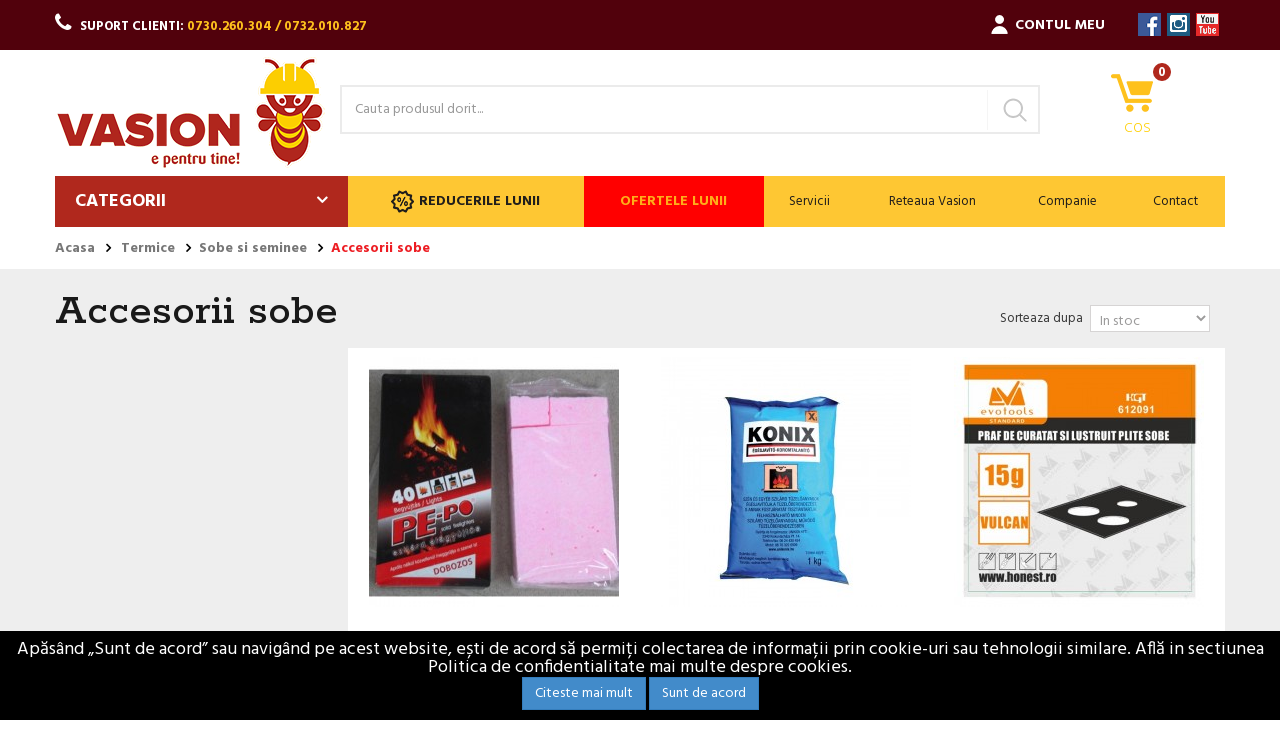

--- FILE ---
content_type: text/html; charset=utf-8
request_url: https://vasion.ro/accesorii-sobe-527
body_size: 187822
content:
<!DOCTYPE HTML> <!--[if lt IE 7]><html class="no-js lt-ie9 lt-ie8 lt-ie7" lang="ro-ro"><![endif]--> <!--[if IE 7]><html class="no-js lt-ie9 lt-ie8 ie7" lang="ro-ro"><![endif]--> <!--[if IE 8]><html class="no-js lt-ie9 ie8" lang="ro-ro"><![endif]--> <!--[if gt IE 8]><html class="no-js ie9" lang="ro-ro"><![endif]--><html lang="ro-ro"><head><meta charset="utf-8" /><title>Accesorii sobe - Vasion</title> <script>(function(w,d,s,l,i){w[l]=w[l]||[];w[l].push({'gtm.start':
new Date().getTime(),event:'gtm.js'});var f=d.getElementsByTagName(s)[0],
j=d.createElement(s),dl=l!='dataLayer'?'&l='+l:'';j.async=true;j.src=
'https://www.googletagmanager.com/gtm.js?id='+i+dl;f.parentNode.insertBefore(j,f);
})(window,document,'script','dataLayer','GTM-KZGCH3T');</script> <meta name="description" content="La Vasion puteti alege dintr-o gama variata de accesorii pentru sobe, pe cel potrivit aplicatiilor dumneavoastra." /><meta name="keywords" content="accesorii sobe,accesorii pentru sobe,accesorii soba,accesorii sobă,accesorii sobe,accesorii pentru soba,accesorii pentru sobă" /><meta name="generator" content="PrestaShop" /><meta name="robots" content="index,follow" /><meta name="viewport" content="width=device-width, minimum-scale=1.0, maximum-scale=1.0, initial-scale=1.0" /><meta name="apple-mobile-web-app-capable" content="yes" /><link rel="icon" type="image/vnd.microsoft.icon" href="/img/favicon.ico?1718356077" /><link rel="shortcut icon" type="image/x-icon" href="/img/favicon.ico?1718356077" /><link rel="stylesheet" rel="preload" as="style" href="https://vasion.ro/themes/vs/cache/v_752_6861dff71296bc94d6ee81482ffed284_all.css" type="text/css" media="all" /> <script type="text/javascript">var CUSTOMIZE_TEXTFIELD = 1;
var FancyboxI18nClose = 'Inchide';
var FancyboxI18nNext = 'Urmatorul';
var FancyboxI18nPrev = 'Precedent';
var ajax_allowed = true;
var ajax_url = 'https://vasion.ro/module/newslettermanager/verification';
var ajaxsearch = true;
var baseDir = 'https://vasion.ro/';
var baseUri = 'https://vasion.ro/';
var blocksearch_type = 'top';
var comparator_max_item = 0;
var comparedProductsIds = [];
var contentOnly = false;
var currency = {"id":1,"name":"Lei","iso_code":"RON","iso_code_num":"946","sign":"lei","blank":"1","conversion_rate":"1.000000","deleted":"0","format":"2","decimals":"1","active":"1","prefix":"","suffix":" lei","id_shop_list":null,"force_id":false};
var currencyBlank = 1;
var currencyFormat = 2;
var currencyRate = 1;
var currencySign = 'lei';
var customizationIdMessage = 'Personalizare #';
var delete_txt = 'Sterge';
var displayList = false;
var freeProductTranslation = 'Gratis!';
var freeShippingTranslation = 'Livrare gratuita!';
var generated_date = 1769446384;
var hasDeliveryAddress = true;
var highDPI = false;
var id_lang = 2;
var img_dir = 'https://vasion.ro/themes/vs/img/';
var instantsearch = false;
var isGuest = 0;
var isLogged = 0;
var isMobile = false;
var max_item = 'Nu poti adauga mai mult de 0 produs(e) la comparatie';
var min_item = 'Selecteaza cel putin un produs';
var modnm_ajax = '1';
var page_name = 'category';
var placeholder_blocknewsletter = 'Introduceti e-mailul tau';
var placeholder_email = 'E-mail';
var placeholder_name = 'Nume';
var priceDisplayMethod = 0;
var priceDisplayPrecision = 2;
var quickView = true;
var removingLinkText = 'elimina acest produs din cos';
var request = 'https://vasion.ro/accesorii-sobe-527';
var roundMode = 2;
var search_url = 'https://vasion.ro/cautare';
var static_token = '4fa52aebf1c06cfd91b87fe5ff735d24';
var toBeDetermined = 'A fii determinat';
var token = '90c5ec2d253ee18f2c63968c823297f5';
var usingSecureMode = true;</script> <script type="text/javascript" src="https://vasion.ro/themes/vs/cache/v_540_eee27e9958f933e4edf3d926ba2c18e7.js"></script> <script src="https://www.google.com/recaptcha/api.js?render=6LfyBOoUAAAAAOD-Ek8HJDVhrLlEbijcr49VbYMW"></script><script async src="https://www.googletagmanager.com/gtag/js?id=G-82MXZY28MD"></script> <script>window.dataLayer = window.dataLayer || [];
    function gtag(){dataLayer.push(arguments);}
    gtag('js', new Date());
    gtag(
      'config',
      'G-82MXZY28MD',
      {
        'debug_mode':false
                              }
    );</script> <link rel="stylesheet" href="//fonts.googleapis.com/css?family=Open+Sans:300,600&amp;subset=latin,latin-ext" type="text/css" media="all" /><link href="https://fonts.googleapis.com/css?family=Hind:300,400,500,600,700|Rokkitt:300,400,500,600,700" rel="stylesheet"> <!--[if IE 8]> <script src="https://oss.maxcdn.com/libs/html5shiv/3.7.0/html5shiv.js"></script> <script src="https://oss.maxcdn.com/libs/respond.js/1.3.0/respond.min.js"></script> <![endif]-->  <script type="text/javascript">var _smartsupp = _smartsupp || {};
		_smartsupp.key = '9e59cf7618b2605fe0c14787c1db0998f588e87a';
		window.smartsupp||(function(d) {
				var s,c,o=smartsupp=function(){ o._.push(arguments)};o._=[];
				s=d.getElementsByTagName('script')[0];c=d.createElement('script');
				c.type='text/javascript';c.charset='utf-8';c.async=true;
				c.src='https://www.smartsuppchat.com/loader.js?';s.parentNode.insertBefore(c,s);
		})(document);</script> </head><body id="category" class="category category-527 category-accesorii-sobe show-left-column hide-right-column lang_ro"><noscript><iframe src="https://www.googletagmanager.com/ns.html?id=GTM-KZGCH3T" height="0" width="0" style="display:none;visibility:hidden"></iframe></noscript></div></div><div class="hidden-sm hidden-md hidden-lg"><div class="mobile-shop-phone"> <i class=""></i> <a href="tel:0730.260.304 / 0732.010.827"><strong>0730.260.304 / 0732.010.827</strong></a></div></div><div id="page"><div class="header-container"> <header id="header"><div class="nav hidden-xs"><div class="container"><div class="row"> <nav> <span class="shop-phone"> <i class="icon-phone"></i>SUPORT CLIENTI: <a href="tel:0730.260.304 / 0732.010.827" class="last-item" ><strong>0730.260.304 / 0732.010.827</strong></a> </span> <section class="social_block"><ul><li class="facebook"><a class="_blank" href="https://www.facebook.com/Vasion.ro/">Facebook</a></li><li class="instagram"><a class="_blank" href="https://www.instagram.com/vasion.ro/">Instagram</a></li><li class="youtube"><a class="_blank" href="https://www.youtube.com/user/vasionbacau">YouTube</a></li></ul> </section><div class="header_user_info"> <a class="login" href="https://vasion.ro/contul-meu" rel="nofollow" title="Conecteaza-te la contul de client"> <span class="sprite-user"> Contul meu </span> </a></div> </nav></div></div></div><div class="container"><div class="row"><div id="header_logo"> <a href="https://vasion.ro/" title="Vasion"> <img class="logo img-responsive" src="https://vasion.ro/img/vasion-logo-1562939323.jpg" alt="Vasion" width="270" height="116"/> </a></div><div class="col-sm-2 col-xs-3 pull-right clearfix"><div class="shopping_cart"> <a href="https://vasion.ro/comanda-rapida" title="Afisare cos" rel="nofollow"> <span class="ajax_cart_quantity unvisible">0</span> <span class="ajax_cart_no_product">0</span> <span class="ajax_cart_product_txt unvisible"></span> <span class="ajax_cart_product_txt_s unvisible"></span> <b>Cos</b> <span class="ajax_cart_total unvisible"> </span> </a><div class="cart_block block exclusive"><div class="block_content"><div class="cart_block_list"><div class="cart-header"> <span class="product-name col-md-2">Produs</span> <span class="col-md-10"> <span class="col-md-8"> <span class="col-md-10"></span> <span class="col-md-2">Cant</span> </span> <span class="col-md-4 pret-header">Pret</span> </span></div><div class="nano"><dl class="products nano-content"><p class="cart_block_no_products"> Niciun produs</p></dl></div><div class="cart-prices"><div class="cart-prices-line first-line hidden unvisible"> <span class="price cart_block_shipping_cost ajax_cart_shipping_cost unvisible"> Livrare gratuita! </span> <span class="unvisible"> Livrare </span></div><div class="cart-prices-line last-line"> <span class="price cart_block_total ajax_block_cart_total">0,00 lei</span> <span>Total</span></div></div><p class="cart-buttons"> <a id="button_order_cart" class="btn btn-default button button-small" href="https://vasion.ro/comanda-rapida" title="Plateste" rel="nofollow"> <span> Plateste<i class="icon-chevron-right right"></i> </span> </a></p></div></div></div></div></div><div id="layer_cart"><div class="clearfix"><div class="layer_cart_product col-xs-12 col-md-6"> <span class="cross" title="Inchide fereastra"></span> <span class="title"> <i class="icon-check"></i>Produs adaugat cu succes in cos. </span><div class="product-image-container layer_cart_img"></div><div class="layer_cart_product_info"> <span id="layer_cart_product_title" class="product-name"></span> <span id="layer_cart_product_attributes"></span><div> <strong class="dark">Cantitate</strong> <span id="layer_cart_product_quantity"></span></div><div> <strong class="dark">Total</strong> <span id="layer_cart_product_price"></span></div></div></div><div class="layer_cart_cart col-xs-12 col-md-6"> <span class="title"> <span class="ajax_cart_product_txt_s unvisible"> Ai <span class="ajax_cart_quantity">0</span> produse in cosul tau. </span> <span class="ajax_cart_product_txt "> Ai un singur produs in cos. </span> </span><div class="layer_cart_row"> <strong class="dark"> Total produse </strong> <span class="ajax_block_products_total"> </span></div><div class="layer_cart_row hidden unvisible"> <strong class="dark unvisible"> Total livrare&nbsp; </strong> <span class="ajax_cart_shipping_cost unvisible"> Livrare gratuita! </span></div><div class="layer_cart_row"> <strong class="dark"> Total </strong> <span class="ajax_block_cart_total"> </span></div><div class="button-container"> <span class="continue btn btn-default button exclusive-medium" title="Continua cumparaturile"> <span> <i class="icon-chevron-left left"></i>Continua cumparaturile </span> </span> <a class="btn btn-default button button-medium" href="https://vasion.ro/comanda-rapida" title="Plateste" rel="nofollow"> <span> Plateste<i class="icon-chevron-right right"></i> </span> </a></div></div></div><div class="crossseling"></div></div><div class="layer_cart_overlay"></div> <button class="mobile-search-button hidden-sm hidden-md hidden-lg"><i class="icon icon-search"></i></button><div class="mobile_user_account hidden-sm hidden-md hidden-lg"> <a href="https://vasion.ro/contul-meu" title="View my customer account" class="account" rel="nofollow"> <i class="icon icon-user"></i> </a></div><div class="block_search_top"><div id="search_block_top" class="col-xs-12 col-sm-7 pull-left clearfix"><form id="searchbox" method="get" action="//vasion.ro/cautare" > <input type="hidden" name="controller" value="search" /> <input type="hidden" name="orderby" value="position" /> <input type="hidden" name="orderway" value="desc" /> <input class="search_query form-control" type="text" id="search_query_top" name="search_query" placeholder="Cauta produsul dorit..." value="" /> <button type="submit" name="submit_search" class="btn btn-default button-search"> <span>Cauta produsul dorit...</span> </button></form></div></div></div></div><div class="menu-slider"><div class="container menu-container"><div id="block_top_menu" class="sf-contener clearfix col-md-3 col-sm-5"> <nav role="navigation"><div class="menuToggle"><div class="cat-title"></div> <input type="checkbox" class="menuButton blocktopmenu" /> <span class="hb-bar"></span> <span class="hb-bar"></span> <span class="hb-bar"></span><ul class="sf-menu menu-content menu clearfix"><li><a href="https://vasion.ro/" title="Categorii">Categorii</a><ul><li><a href="https://vasion.ro/amenajari-interioare-si-exterioare-94" title="Amenajari interioare si exterioare" onmouseover="changeImg(this, '/img/modcmci/cat_hover94.png')" ><span class="custom-cat-image"><img class="cat-image" src="/img/modcmci/cat94.png"></span><span>Amenajari interioare si exterioare</span></a><ul class="submenu"><li><span class="cat-image"><img src="/themes/vs/img/cat-img.jpg"></span><a href="https://vasion.ro/vopsele-lacuri-tencuieli-95" title="Vopsele / Lacuri / Tencuieli">Vopsele / Lacuri / Tencuieli</a><ul><li><a href="https://vasion.ro/promotii-vopsele-si-tencuieli-841" title="*PROMOTII VOPSELE SI TENCUIELI*">*PROMOTII VOPSELE SI TENCUIELI*</a><ul><li><a href="https://vasion.ro/promotii-vopsele-936" title="Promotii Vopsele">Promotii Vopsele</a></li><li><a href="https://vasion.ro/promotii-tencuieli-937" title="Promotii Tencuieli">Promotii Tencuieli</a></li></ul></li><li><a href="https://vasion.ro/coloranti-pentru-vopsele-lavabile-242" title="Coloranti pentru vopsele lavabile">Coloranti pentru vopsele lavabile</a><ul><li><a href="https://vasion.ro/pigmenti-369" title="Pigmenti">Pigmenti</a></li><li><a href="https://vasion.ro/oxizi-370" title="Oxizi">Oxizi</a></li></ul></li><li><a href="https://vasion.ro/vopsele-lavabile-243" title="Vopsele lavabile">Vopsele lavabile</a></li><li><a href="https://vasion.ro/vopsele-speciale-epoxidice-244" title="Vopsele speciale / epoxidice">Vopsele speciale / epoxidice</a></li><li><a href="https://vasion.ro/vopsele-pentru-lemn-si-metal-245" title="Vopsele pentru lemn si metal">Vopsele pentru lemn si metal</a></li><li><a href="https://vasion.ro/lacuri-246" title="Lacuri">Lacuri</a><ul><li><a href="https://vasion.ro/lacuri-pentru-lemn-371" title="Lacuri pentru lemn">Lacuri pentru lemn</a></li><li><a href="https://vasion.ro/lacuri-pentru-piatra-372" title="Lacuri pentru piatra">Lacuri pentru piatra</a></li><li><a href="https://vasion.ro/lacuri-pentru-parchet-373" title="Lacuri pentru parchet">Lacuri pentru parchet</a></li></ul></li><li><a href="https://vasion.ro/baituri-si-lazuri-pentru-lemn-247" title="Baituri si lazuri pentru lemn">Baituri si lazuri pentru lemn</a></li><li><a href="https://vasion.ro/grunduri-si-amorse-374" title="Grunduri si amorse">Grunduri si amorse</a><ul><li><a href="https://vasion.ro/amorse-pentru-vopsele-lavabile-383" title="Amorse pentru vopsele lavabile">Amorse pentru vopsele lavabile</a></li><li><a href="https://vasion.ro/grunduri-pentru-metal-384" title="Grunduri pentru metal">Grunduri pentru metal</a></li><li><a href="https://vasion.ro/grunduri-pentru-lemn-385" title="Grunduri pentru lemn">Grunduri pentru lemn</a></li></ul></li><li><a href="https://vasion.ro/spray-vopsea-375" title="Spray vopsea">Spray vopsea</a></li><li><a href="https://vasion.ro/tencuieli-decorative-376" title="Tencuieli decorative">Tencuieli decorative</a><ul><li><a href="https://vasion.ro/minerale-377" title="Minerale">Minerale</a></li><li><a href="https://vasion.ro/acrilice-378" title="Acrilice">Acrilice</a></li><li><a href="https://vasion.ro/siliconice-379" title="Siliconice">Siliconice</a></li></ul></li><li><a href="https://vasion.ro/diluanti-si-solutii-de-curatare-380" title="Diluanti si solutii de curatare">Diluanti si solutii de curatare</a><ul><li><a href="https://vasion.ro/diluanti-381" title="Diluanti">Diluanti</a></li><li><a href="https://vasion.ro/solutii-de-curatare-si-decapanti-382" title="Solutii de curatare si decapanti">Solutii de curatare si decapanti</a></li></ul></li></ul></li><li><span class="cat-image"><img src="/themes/vs/img/cat-img.jpg"></span><a href="https://vasion.ro/usi-si-ferestre-111" title="Usi si ferestre">Usi si ferestre</a><ul><li><a href="https://vasion.ro/ferestre-si-accesorii-236" title="Ferestre si accesorii">Ferestre si accesorii</a><ul><li><a href="https://vasion.ro/ferestre-pvc-395" title="Ferestre PVC">Ferestre PVC</a></li><li><a href="https://vasion.ro/rulouri-si-plase-tantari-394" title="Rulouri si plase tantari">Rulouri si plase tantari</a></li><li><a href="https://vasion.ro/accesorii-pentru-ferestre-396" title="Accesorii pentru ferestre">Accesorii pentru ferestre</a></li><li><a href="https://vasion.ro/ferestre-mansarda-1004" title="Ferestre Mansarda">Ferestre Mansarda</a></li></ul></li><li><a href="https://vasion.ro/usi-de-interior-237" title="Usi de interior">Usi de interior</a><ul><li><a href="https://vasion.ro/usi-din-mdf-397" title="Usi din MDF">Usi din MDF</a></li><li><a href="https://vasion.ro/usi-pliante-din-pvc-400" title="Usi pliante din PVC">Usi pliante din PVC</a></li><li><a href="https://vasion.ro/usi-interior-din-pvc-402" title="Usi interior din PVC">Usi interior din PVC</a></li></ul></li><li><a href="https://vasion.ro/usi-de-intrare-238" title="Usi de intrare">Usi de intrare</a><ul><li><a href="https://vasion.ro/usi-metalice-si-usi-de-apartament-403" title="Usi metalice si usi de apartament">Usi metalice si usi de apartament</a></li><li><a href="https://vasion.ro/usi-intrare-exterioara-406" title="Usi intrare exterioara">Usi intrare exterioara</a></li></ul></li><li><a href="https://vasion.ro/feronerie-usi-si-ferestre-239" title="Feronerie usi si ferestre">Feronerie usi si ferestre</a><ul><li><a href="https://vasion.ro/feronerie-porti-415" title="Feronerie porti">Feronerie porti</a></li><li><a href="https://vasion.ro/broaste-usi-416" title="Broaste usi">Broaste usi</a></li><li><a href="https://vasion.ro/manere-usi-417" title="Manere usi">Manere usi</a></li><li><a href="https://vasion.ro/lacate-418" title="Lacate">Lacate</a></li><li><a href="https://vasion.ro/cilindri-siguranta-si-yale-419" title="Cilindri siguranta si yale">Cilindri siguranta si yale</a></li><li><a href="https://vasion.ro/amortizoare-usi-420" title="Amortizoare usi">Amortizoare usi</a></li><li><a href="https://vasion.ro/zavoare-si-balamale-421" title="Zavoare si balamale">Zavoare si balamale</a></li><li><a href="https://vasion.ro/sine-si-role-culisante-422" title="Sine si role culisante">Sine si role culisante</a></li><li><a href="https://vasion.ro/cuiere-si-agatatori-423" title="Cuiere si agatatori">Cuiere si agatatori</a></li><li><a href="https://vasion.ro/vizoare-424" title="Vizoare">Vizoare</a></li></ul></li><li><a href="https://vasion.ro/glafuri-241" title="Glafuri">Glafuri</a><ul><li><a href="https://vasion.ro/glafuri-din-pvc-410" title="Glafuri din PVC">Glafuri din PVC</a></li><li><a href="https://vasion.ro/glafuri-din-marmura-si-granit-411" title="Glafuri din marmura si granit">Glafuri din marmura si granit</a></li><li><a href="https://vasion.ro/glafuri-metalice-412" title="Glafuri metalice">Glafuri metalice</a></li><li><a href="https://vasion.ro/accesorii-pentru-glafuri-414" title="Accesorii pentru glafuri">Accesorii pentru glafuri</a></li></ul></li><li><a href="https://vasion.ro/cutii-postale-861" title="Cutii postale">Cutii postale</a></li></ul></li><li><span class="cat-image"><img src="/themes/vs/img/cat-img.jpg"></span><a href="https://vasion.ro/adezivicmm-spumecmm-silocoanecmm-benzi-113" title="Adezivi, Spume, Silocoane, Benzi">Adezivi, Spume, Silocoane, Benzi</a><ul><li><a href="https://vasion.ro/adezivi-pentru-parchet-249" title="Adezivi pentru parchet">Adezivi pentru parchet</a></li><li><a href="https://vasion.ro/adezivi-pentru-mocheta-linoleum-si-pvc-250" title="Adezivi pentru mocheta / linoleum si pvc">Adezivi pentru mocheta / linoleum si pvc</a></li><li><a href="https://vasion.ro/adezivi-de-montaj-251" title="Adezivi de montaj">Adezivi de montaj</a></li><li><a href="https://vasion.ro/adezivi-de-contact-252" title="Adezivi de contact">Adezivi de contact</a></li><li><a href="https://vasion.ro/benzi-253" title="Benzi">Benzi</a><ul><li><a href="https://vasion.ro/marcare-388" title="Marcare">Marcare</a></li><li><a href="https://vasion.ro/ambalare-389" title="Ambalare">Ambalare</a></li><li><a href="https://vasion.ro/fixare-390" title="Fixare">Fixare</a></li><li><a href="https://vasion.ro/reparatii-391" title="Reparatii">Reparatii</a></li></ul></li><li><a href="https://vasion.ro/siliconi-si-accesorii-254" title="Siliconi si accesorii">Siliconi si accesorii</a><ul><li><a href="https://vasion.ro/siliconi-si-etansanti-392" title="Siliconi si etansanti">Siliconi si etansanti</a></li><li><a href="https://vasion.ro/pistoale-silicon-393" title="Pistoale silicon">Pistoale silicon</a></li></ul></li><li><a href="https://vasion.ro/spuma-poliuretanica-si-accesorii-255" title="Spuma poliuretanica si accesorii">Spuma poliuretanica si accesorii</a><ul><li><a href="https://vasion.ro/spuma-poliuretanica-386" title="Spuma poliuretanica">Spuma poliuretanica</a></li><li><a href="https://vasion.ro/pistoale-spuma-poliuretanica-387" title="Pistoale spuma poliuretanica">Pistoale spuma poliuretanica</a></li></ul></li><li><a href="https://vasion.ro/chituri-reparatii-839" title="Chituri reparatii">Chituri reparatii</a></li></ul></li><li><span class="cat-image"><img src="/themes/vs/img/cat-img.jpg"></span><a href="https://vasion.ro/parchet-118" title="Parchet">Parchet</a><ul><li><a href="https://vasion.ro/parchet-laminat-232" title="Parchet laminat">Parchet laminat</a></li><li><a href="https://vasion.ro/parchet-lemn-masiv-233" title="Parchet lemn masiv">Parchet lemn masiv</a></li><li><a href="https://vasion.ro/folie-parchet-778" title="Folie parchet">Folie parchet</a></li></ul></li><li><span class="cat-image"><img src="/themes/vs/img/cat-img.jpg"></span><a href="https://vasion.ro/solutii-impotriva-umiditatii-si-mucegaiului-133" title="Solutii impotriva umiditatii si mucegaiului">Solutii impotriva umiditatii si mucegaiului</a></li><li><span class="cat-image"><img src="/themes/vs/img/cat-img.jpg"></span><a href="https://vasion.ro/lambriuri-142" title="Lambriuri">Lambriuri</a><ul><li><a href="https://vasion.ro/lambriu-de-interior-275" title="Lambriu de interior">Lambriu de interior</a></li><li><a href="https://vasion.ro/lambriu-de-exterior-1164" title="Lambriu de exterior">Lambriu de exterior</a></li></ul></li><li><span class="cat-image"><img src="/themes/vs/img/cat-img.jpg"></span><a href="https://vasion.ro/galeriicmm-sinecmm-sistemecmm-inelecmm-capete-144" title="Galerii, sine, sisteme, inele, capete">Galerii, sine, sisteme, inele, capete</a><ul><li><a href="https://vasion.ro/galerii-lemn-si-accesorii-276" title="Galerii lemn si accesorii">Galerii lemn si accesorii</a></li><li><a href="https://vasion.ro/galerii-metal-si-accesorii-277" title="Galerii metal si accesorii">Galerii metal si accesorii</a></li><li><a href="https://vasion.ro/sina-pvc-si-accesorii-278" title="Sina PVC si accesorii">Sina PVC si accesorii</a></li></ul></li><li><span class="cat-image"><img src="/themes/vs/img/cat-img.jpg"></span><a href="https://vasion.ro/decoratiuni-pereti-interiori-147" title="Decoratiuni pereti interiori">Decoratiuni pereti interiori</a><ul><li><a href="https://vasion.ro/tapet-si-accesorii-279" title="Tapet si accesorii">Tapet si accesorii</a></li><li><a href="https://vasion.ro/tavan-fals-decorativ-280" title="Tavan fals decorativ">Tavan fals decorativ</a></li><li><a href="https://vasion.ro/baghete-decorative-980" title="Baghete decorative">Baghete decorative</a></li></ul></li><li><span class="cat-image"><img src="/themes/vs/img/cat-img.jpg"></span><a href="https://vasion.ro/decoratiuni-855" title="Decoratiuni">Decoratiuni</a><ul><li><a href="https://vasion.ro/lumanari-si-accesorii-789" title="Lumanari si accesorii">Lumanari si accesorii</a></li><li><a href="https://vasion.ro/vesela-si-accesorii-pentru-bucatarie-873" title="Vesela si accesorii pentru bucatarie">Vesela si accesorii pentru bucatarie</a></li><li><a href="https://vasion.ro/mobilier-decorativ-906" title="Mobilier decorativ">Mobilier decorativ</a></li><li><a href="https://vasion.ro/decoratiuni-iarna-908" title="Decoratiuni iarna">Decoratiuni iarna</a><ul><li><a href="https://vasion.ro/proiectoare-led-laser-de-craciun-915" title="Proiectoare led / laser de Craciun">Proiectoare led / laser de Craciun</a></li><li><a href="https://vasion.ro/globuri-de-craciun-916" title="Globuri de Craciun">Globuri de Craciun</a></li><li><a href="https://vasion.ro/instalatii-de-craciun-917" title="Instalatii de Craciun">Instalatii de Craciun</a></li><li><a href="https://vasion.ro/decoratiuni-pentru-casa-de-craciun-918" title="Decoratiuni pentru casa de Craciun">Decoratiuni pentru casa de Craciun</a></li></ul></li></ul></li><li><span class="cat-image"><img src="/themes/vs/img/cat-img.jpg"></span><a href="https://vasion.ro/covoare-pvc-si-linoleum-231" title="Covoare PVC si linoleum">Covoare PVC si linoleum</a><ul><li><a href="https://vasion.ro/covoare-663" title="Covoare">Covoare</a></li><li><a href="https://vasion.ro/linoleum-664" title="Linoleum">Linoleum</a></li><li><a href="https://vasion.ro/stergatoare-788" title="Stergatoare">Stergatoare</a></li></ul></li><li><span class="cat-image"><img src="/themes/vs/img/cat-img.jpg"></span><a href="https://vasion.ro/accesorii-pentru-pardoseli-235" title="Accesorii pentru pardoseli">Accesorii pentru pardoseli</a><ul><li><a href="https://vasion.ro/plinte-si-accesorii-pentru-parchet-270" title="Plinte si accesorii pentru parchet">Plinte si accesorii pentru parchet</a></li><li><a href="https://vasion.ro/profile-de-trecere-parchet-271" title="Profile de trecere parchet">Profile de trecere parchet</a></li><li><a href="https://vasion.ro/plinta-si-accesorii-pentru-mochetapvc-273" title="Plinta si accesorii pentru mocheta/pvc">Plinta si accesorii pentru mocheta/pvc</a></li></ul></li><li><span class="cat-image"><img src="/themes/vs/img/cat-img.jpg"></span><a href="https://vasion.ro/mobilier-961" title="Mobilier">Mobilier</a><ul><li><a href="https://vasion.ro/scaune-962" title="Scaune">Scaune</a></li></ul></li><li><span class="cat-image"><img src="/themes/vs/img/cat-img.jpg"></span><a href="https://vasion.ro/articole-gradina-si-camping-1179" title="Articole gradina si camping">Articole gradina si camping</a></li><li><span class="cat-image"><img src="/themes/vs/img/cat-img.jpg"></span><a href="https://vasion.ro/accesorii-individuale-1180" title="Accesorii individuale">Accesorii individuale</a></li></ul></li><li><a href="https://vasion.ro/constructii-92" title="Constructii" onmouseover="changeImg(this, '/img/modcmci/cat_hover92.png')" ><span class="custom-cat-image"><img class="cat-image" src="/img/modcmci/cat92.png"></span><span>Constructii</span></a><ul class="submenu"><li><span class="cat-image"><img src="/themes/vs/img/cat-img.jpg"></span><a href="https://vasion.ro/materiale-de-constructii-121" title="Materiale de constructii">Materiale de constructii</a><ul><li><a href="https://vasion.ro/ciment-lianti-varuri-319" title="Ciment / lianti / varuri">Ciment / lianti / varuri</a></li><li><a href="https://vasion.ro/gleturi-320" title="Gleturi">Gleturi</a><ul><li><a href="https://vasion.ro/gleturi-pe-baza-de-ipsos-328" title="Gleturi pe baza de ipsos">Gleturi pe baza de ipsos</a></li><li><a href="https://vasion.ro/gleturi-pe-baza-de-ciment-329" title="Gleturi pe baza de ciment">Gleturi pe baza de ciment</a></li><li><a href="https://vasion.ro/gleturi-pe-baza-de-compusi-minerali-960" title="Gleturi pe baza de compusi minerali">Gleturi pe baza de compusi minerali</a></li></ul></li><li><a href="https://vasion.ro/tencuieli-321" title="Tencuieli">Tencuieli</a><ul><li><a href="https://vasion.ro/tencuieli-cu-aplicare-manuala-331" title="Tencuieli cu aplicare manuala">Tencuieli cu aplicare manuala</a></li><li><a href="https://vasion.ro/tencuieli-cu-aplicare-mecanizata-332" title="Tencuieli cu aplicare mecanizata">Tencuieli cu aplicare mecanizata</a></li></ul></li><li><a href="https://vasion.ro/sape-324" title="Sape">Sape</a><ul><li><a href="https://vasion.ro/sape-autonivelante-333" title="Sape autonivelante">Sape autonivelante</a></li><li><a href="https://vasion.ro/sape-de-egalizare-334" title="Sape de egalizare">Sape de egalizare</a></li><li><a href="https://vasion.ro/grunduri-pentru-sape-335" title="Grunduri pentru sape">Grunduri pentru sape</a></li><li><a href="https://vasion.ro/accesorii-pentru-sape-336" title="Accesorii pentru sape">Accesorii pentru sape</a></li></ul></li><li><a href="https://vasion.ro/panouri-sandwich-317" title="Panouri sandwich">Panouri sandwich</a></li><li><a href="https://vasion.ro/elemente-de-armatura-318" title="Elemente de armatura">Elemente de armatura</a><ul><li><a href="https://vasion.ro/plasa-sudata-si-plasa-de-armare-325" title="Plasa sudata si plasa de armare">Plasa sudata si plasa de armare</a></li><li><a href="https://vasion.ro/sarma-neagra-si-zincata-326" title="Sarma neagra si zincata">Sarma neagra si zincata</a></li><li><a href="https://vasion.ro/cuie-constructie-327" title="Cuie constructie">Cuie constructie</a></li></ul></li><li><a href="https://vasion.ro/mortare-si-tinciuri-322" title="Mortare si tinciuri">Mortare si tinciuri</a></li><li><a href="https://vasion.ro/aditivi-pentru-mortare-si-betoane-323" title="Aditivi pentru mortare si betoane">Aditivi pentru mortare si betoane</a></li><li><a href="https://vasion.ro/nisip-si-pietris-871" title="Nisip si pietris">Nisip si pietris</a></li><li><a href="https://vasion.ro/asfalt-1166" title="Asfalt">Asfalt</a></li></ul></li><li><span class="cat-image"><img src="/themes/vs/img/cat-img.jpg"></span><a href="https://vasion.ro/scari-si-elemente-pentru-scari-93" title="Scari si elemente pentru scari">Scari si elemente pentru scari</a><ul><li><a href="https://vasion.ro/scari-lemn-163" title="Scari lemn">Scari lemn</a></li><li><a href="https://vasion.ro/scari-mansarda-lemn-metal-167" title="Scari mansarda lemn-metal">Scari mansarda lemn-metal</a></li><li><a href="https://vasion.ro/elemente-scari-metal-si-aluminiu-168" title="Elemente scari metal si aluminiu">Elemente scari metal si aluminiu</a></li><li><a href="https://vasion.ro/scari-aluminiu-779" title="Scari aluminiu">Scari aluminiu</a></li><li><a href="https://vasion.ro/scari-retractabile-1168" title="Scări retractabile">Scări retractabile</a></li></ul></li><li><span class="cat-image"><img src="/themes/vs/img/cat-img.jpg"></span><a href="https://vasion.ro/echipamente-de-protectia-muncii-105" title="Echipamente de protectia muncii">Echipamente de protectia muncii</a><ul><li><a href="https://vasion.ro/manusi-de-protectie-169" title="Manusi de protectie">Manusi de protectie</a></li><li><a href="https://vasion.ro/articole-prim-ajutor-170" title="Articole prim ajutor">Articole prim ajutor</a></li><li><a href="https://vasion.ro/incaltaminte-de-protectie-si-accesorii-172" title="Incaltaminte de protectie si accesorii">Incaltaminte de protectie si accesorii</a></li><li><a href="https://vasion.ro/protectie-auditiva-si-respiratorie-173" title="Protectie auditiva si respiratorie">Protectie auditiva si respiratorie</a><ul><li><a href="https://vasion.ro/protectie-respiratorie-978" title="Protectie respiratorie">Protectie respiratorie</a></li></ul></li><li><a href="https://vasion.ro/imbracaminte-de-protectie-174" title="Imbracaminte de protectie">Imbracaminte de protectie</a></li><li><a href="https://vasion.ro/protectia-capului-178" title="Protectia capului">Protectia capului</a><ul><li><a href="https://vasion.ro/sepci-425" title="Sepci">Sepci</a></li><li><a href="https://vasion.ro/caciuli-426" title="Caciuli">Caciuli</a></li><li><a href="https://vasion.ro/ochelari-427" title="Ochelari">Ochelari</a></li><li><a href="https://vasion.ro/protectie-sudura-428" title="Protectie sudura">Protectie sudura</a></li><li><a href="https://vasion.ro/casti-de-protectie-429" title="Casti de protectie">Casti de protectie</a></li></ul></li><li><a href="https://vasion.ro/articole-psi-180" title="Articole PSI">Articole PSI</a></li><li><a href="https://vasion.ro/prevenire-accidentari-181" title="Prevenire accidentari">Prevenire accidentari</a></li><li><a href="https://vasion.ro/plase-de-protectie-si-prelate-835" title="Plase de protectie si prelate">Plase de protectie si prelate</a></li></ul></li><li><span class="cat-image"><img src="/themes/vs/img/cat-img.jpg"></span><a href="https://vasion.ro/termoizolatii-368" title="Termoizolatii">Termoizolatii</a><ul><li><a href="https://vasion.ro/polistiren-449" title="Polistiren">Polistiren</a></li><li><a href="https://vasion.ro/vata-minerala-450" title="Vata minerala">Vata minerala</a></li><li><a href="https://vasion.ro/adezivi-pentru-termoizolatie-451" title="Adezivi pentru termoizolatie">Adezivi pentru termoizolatie</a></li><li><a href="https://vasion.ro/accesorii-pentru-termoizolatii-452" title="Accesorii pentru termoizolatii">Accesorii pentru termoizolatii</a></li></ul></li><li><span class="cat-image"><img src="/themes/vs/img/cat-img.jpg"></span><a href="https://vasion.ro/hidroizolatii-119" title="Hidroizolatii">Hidroizolatii</a><ul><li><a href="https://vasion.ro/membrane-bituminoase-453" title="Membrane bituminoase">Membrane bituminoase</a></li><li><a href="https://vasion.ro/hidoizolatii-pardoseli-454" title="Hidoizolatii pardoseli">Hidoizolatii pardoseli</a></li><li><a href="https://vasion.ro/hidroizolatii-pentru-fundatii-455" title="Hidroizolatii pentru fundatii">Hidroizolatii pentru fundatii</a></li><li><a href="https://vasion.ro/hidroizolatii-si-reparatii-acoperisuri-456" title="Hidroizolatii si reparatii acoperisuri">Hidroizolatii si reparatii acoperisuri</a></li><li><a href="https://vasion.ro/accesorii-pentru-hidroizolatii-457" title="Accesorii pentru hidroizolatii">Accesorii pentru hidroizolatii</a></li></ul></li><li><span class="cat-image"><img src="/themes/vs/img/cat-img.jpg"></span><a href="https://vasion.ro/acoperisuri-123" title="Acoperisuri">Acoperisuri</a><ul><li><a href="https://vasion.ro/acoperisuri-din-tigla-metalica-337" title="Acoperisuri din tigla metalica">Acoperisuri din tigla metalica</a><ul><li><a href="https://vasion.ro/tigla-metalica-347" title="Tigla metalica">Tigla metalica</a></li><li><a href="https://vasion.ro/accesorii-pentru-tigla-metalica-348" title="Accesorii pentru tigla metalica">Accesorii pentru tigla metalica</a></li></ul></li><li><a href="https://vasion.ro/acoperisuri-din-tabla-cutata-339" title="Acoperisuri din tabla cutata">Acoperisuri din tabla cutata</a></li><li><a href="https://vasion.ro/acoperisuri-din-tigla-ceramica-341" title="Acoperisuri din tigla ceramica">Acoperisuri din tigla ceramica</a><ul><li><a href="https://vasion.ro/tigla-ceramica-353" title="Tigla ceramica">Tigla ceramica</a></li><li><a href="https://vasion.ro/accesorii-pentru-tigla-ceramica-354" title="Accesorii pentru tigla ceramica">Accesorii pentru tigla ceramica</a></li></ul></li><li><a href="https://vasion.ro/folie-anticondens-bariera-vapori-344" title="Folie anticondens / Bariera vapori">Folie anticondens / Bariera vapori</a></li><li><a href="https://vasion.ro/accesorii-acoperisuri-345" title="Accesorii acoperisuri">Accesorii acoperisuri</a></li><li><a href="https://vasion.ro/luminatoare-si-acoperis-ondulat-346" title="Luminatoare si acoperis ondulat">Luminatoare si acoperis ondulat</a></li></ul></li><li><span class="cat-image"><img src="/themes/vs/img/cat-img.jpg"></span><a href="https://vasion.ro/gips-carton-125" title="Gips-carton">Gips-carton</a><ul><li><a href="https://vasion.ro/placi-din-gips-carton-458" title="Placi din gips-carton">Placi din gips-carton</a></li><li><a href="https://vasion.ro/profile-gips-carton-459" title="Profile gips-carton">Profile gips-carton</a></li><li><a href="https://vasion.ro/accesorii-gips-carton-460" title="Accesorii gips-carton">Accesorii gips-carton</a></li><li><a href="https://vasion.ro/ipsos-pentru-imbinare-gips-carton-461" title="Ipsos pentru imbinare gips-carton">Ipsos pentru imbinare gips-carton</a></li></ul></li><li><span class="cat-image"><img src="/themes/vs/img/cat-img.jpg"></span><a href="https://vasion.ro/pavaje-si-borduri-127" title="Pavaje si borduri">Pavaje si borduri</a><ul><li><a href="https://vasion.ro/pavaje-rezidentiale-470" title="Pavaje rezidentiale">Pavaje rezidentiale</a></li><li><a href="https://vasion.ro/pavaje-industriale-471" title="Pavaje industriale">Pavaje industriale</a></li><li><a href="https://vasion.ro/borduri-472" title="Borduri">Borduri</a></li><li><a href="https://vasion.ro/podele-pentru-terasa-1214" title="Podele pentru terasa">Podele pentru terasa</a></li></ul></li><li><span class="cat-image"><img src="/themes/vs/img/cat-img.jpg"></span><a href="https://vasion.ro/utilaje-pentru-constructii-130" title="Utilaje pentru constructii">Utilaje pentru constructii</a><ul><li><a href="https://vasion.ro/betoniere-486" title="Betoniere">Betoniere</a></li><li><a href="https://vasion.ro/roabe-si-carucioare-487" title="Roabe si carucioare">Roabe si carucioare</a></li><li><a href="https://vasion.ro/utilaje-de-ridicat-488" title="Utilaje de ridicat">Utilaje de ridicat</a></li><li><a href="https://vasion.ro/cofraje-490" title="Cofraje">Cofraje</a></li><li><a href="https://vasion.ro/scari-491" title="Scari">Scari</a></li><li><a href="https://vasion.ro/accesorii-pentru-utilaje-492" title="Accesorii pentru utilaje">Accesorii pentru utilaje</a></li></ul></li><li><span class="cat-image"><img src="/themes/vs/img/cat-img.jpg"></span><a href="https://vasion.ro/garduri-134" title="Garduri ">Garduri </a><ul><li><a href="https://vasion.ro/panouri-bordurate-473" title="Panouri bordurate">Panouri bordurate</a></li><li><a href="https://vasion.ro/plasa-gard-474" title="Plasa gard">Plasa gard</a></li><li><a href="https://vasion.ro/stalpi-gard-475" title="Stalpi gard">Stalpi gard</a></li><li><a href="https://vasion.ro/elemente-de-fier-forjat-476" title="Elemente de fier forjat">Elemente de fier forjat</a></li><li><a href="https://vasion.ro/garduri-pentru-custi-si-imprejmuiri-domestice-478" title="Garduri pentru custi si imprejmuiri domestice">Garduri pentru custi si imprejmuiri domestice</a></li><li><a href="https://vasion.ro/accesorii-garduri-832" title="Accesorii garduri">Accesorii garduri</a></li><li><a href="https://vasion.ro/sipci-metalice-gard-1175" title="Sipci metalice gard">Sipci metalice gard</a></li><li><a href="https://vasion.ro/garduri-tip-jaluzea-1199" title="Garduri tip jaluzea">Garduri tip jaluzea</a></li></ul></li><li><span class="cat-image"><img src="/themes/vs/img/cat-img.jpg"></span><a href="https://vasion.ro/placi-si-profile-policarbonat-143" title="Placi si profile policarbonat">Placi si profile policarbonat</a><ul><li><a href="https://vasion.ro/placi-policarbonat-celular-479" title="Placi policarbonat celular">Placi policarbonat celular</a></li><li><a href="https://vasion.ro/placi-policarbonat-compact-si-plexiglas-480" title="Placi policarbonat compact si plexiglas">Placi policarbonat compact si plexiglas</a></li><li><a href="https://vasion.ro/profile-si-accesorii-policarbonat-481" title="Profile si accesorii policarbonat">Profile si accesorii policarbonat</a></li></ul></li><li><span class="cat-image"><img src="/themes/vs/img/cat-img.jpg"></span><a href="https://vasion.ro/produse-din-lemn-146" title="Produse din lemn">Produse din lemn</a><ul><li><a href="https://vasion.ro/osb-493" title="OSB">OSB</a></li><li><a href="https://vasion.ro/pal-494" title="PAL">PAL</a></li><li><a href="https://vasion.ro/placaj-495" title="Placaj">Placaj</a></li><li><a href="https://vasion.ro/pfl-497" title="PFL">PFL</a></li><li><a href="https://vasion.ro/cherestea-498" title="Cherestea">Cherestea</a></li><li><a href="https://vasion.ro/elemente-de-imbinare-828" title="Elemente de imbinare ">Elemente de imbinare </a></li></ul></li><li><span class="cat-image"><img src="/themes/vs/img/cat-img.jpg"></span><a href="https://vasion.ro/materiale-decorative-149" title="Materiale decorative">Materiale decorative</a></li><li><span class="cat-image"><img src="/themes/vs/img/cat-img.jpg"></span><a href="https://vasion.ro/sisteme-de-scurgere-364" title="Sisteme de scurgere">Sisteme de scurgere</a><ul><li><a href="https://vasion.ro/sisteme-de-scurgere-pluviale-metalice-365" title="Sisteme de scurgere (pluviale) metalice">Sisteme de scurgere (pluviale) metalice</a></li><li><a href="https://vasion.ro/sisteme-de-scurgere-pvc-366" title="Sisteme de scurgere PVC">Sisteme de scurgere PVC</a></li></ul></li><li><span class="cat-image"><img src="/themes/vs/img/cat-img.jpg"></span><a href="https://vasion.ro/tabla-367" title="Tabla">Tabla</a><ul><li><a href="https://vasion.ro/tabla-zincata-482" title="Tabla zincata">Tabla zincata</a></li><li><a href="https://vasion.ro/tabla-neagra-483" title="Tabla neagra">Tabla neagra</a></li><li><a href="https://vasion.ro/tabla-neferoasa-484" title="Tabla neferoasa">Tabla neferoasa</a></li><li><a href="https://vasion.ro/tabla-speciala-485" title="Tabla speciala">Tabla speciala</a></li></ul></li><li><span class="cat-image"><img src="/themes/vs/img/cat-img.jpg"></span><a href="https://vasion.ro/zidarie-si-plansee-112" title="Zidarie si plansee">Zidarie si plansee</a></li><li><span class="cat-image"><img src="/themes/vs/img/cat-img.jpg"></span><a href="https://vasion.ro/tevi-si-profile-metalice-783" title="Tevi si profile metalice">Tevi si profile metalice</a><ul><li><a href="https://vasion.ro/tevi-metalice-pentru-constructii-784" title="Tevi metalice pentru constructii">Tevi metalice pentru constructii</a></li><li><a href="https://vasion.ro/tevi-metalice-pentru-instalatii-785" title="Tevi metalice pentru instalatii">Tevi metalice pentru instalatii</a></li><li><a href="https://vasion.ro/tevi-si-profile-neferoase-786" title="Tevi si profile neferoase">Tevi si profile neferoase</a></li><li><a href="https://vasion.ro/profile-laminate-din-otel-787" title="Profile laminate din otel">Profile laminate din otel</a></li></ul></li><li><span class="cat-image"><img src="/themes/vs/img/cat-img.jpg"></span><a href="https://vasion.ro/otel-beton-810" title="Otel beton">Otel beton</a></li><li><span class="cat-image"><img src="/themes/vs/img/cat-img.jpg"></span><a href="https://vasion.ro/elemente-de-prindere-833" title="Elemente de prindere">Elemente de prindere</a></li><li><span class="cat-image"><img src="/themes/vs/img/cat-img.jpg"></span><a href="https://vasion.ro/porti-941" title="Porti">Porti</a></li><li><span class="cat-image"><img src="/themes/vs/img/cat-img.jpg"></span><a href="https://vasion.ro/izolare-fonica-1001" title="Izolare fonica">Izolare fonica</a><ul><li><a href="https://vasion.ro/burete-izolator-fonic-1002" title="Burete izolator fonic">Burete izolator fonic</a></li></ul></li><li><span class="cat-image"><img src="/themes/vs/img/cat-img.jpg"></span><a href="https://vasion.ro/produse-din-fibra-de-sticla-frp-1200" title="Produse din fibra de sticla - FRP">Produse din fibra de sticla - FRP</a><ul><li><a href="https://vasion.ro/armatura-frp-1201" title="Armatura FRP">Armatura FRP</a></li><li><a href="https://vasion.ro/plase-frp-1202" title="Plase FRP">Plase FRP</a></li></ul></li></ul></li><li><a href="https://vasion.ro/gresie-si-faianta-98" title="Gresie si faianta" onmouseover="changeImg(this, '/img/modcmci/cat_hover98.png')" ><span class="custom-cat-image"><img class="cat-image" src="/img/modcmci/cat98.png"></span><span>Gresie si faianta</span></a><ul class="submenu"><li><span class="cat-image"><img src="/themes/vs/img/cat-img.jpg"></span><a href="https://vasion.ro/colectii-gresie-si-faianta-912" title="Colectii gresie si faianta">Colectii gresie si faianta</a></li><li><span class="cat-image"><img src="/themes/vs/img/cat-img.jpg"></span><a href="https://vasion.ro/faianta-115" title="Faianta">Faianta</a></li><li><span class="cat-image"><img src="/themes/vs/img/cat-img.jpg"></span><a href="https://vasion.ro/gresie-108" title="Gresie">Gresie</a><ul><li><a href="https://vasion.ro/portelanata-195" title="Portelanata">Portelanata</a></li><li><a href="https://vasion.ro/glazurata-196" title="Glazurata">Glazurata</a></li></ul></li><li><span class="cat-image"><img src="/themes/vs/img/cat-img.jpg"></span><a href="https://vasion.ro/brauricmm-decoruri-99" title="Brauri, Decoruri">Brauri, Decoruri</a><ul><li><a href="https://vasion.ro/brauri-506" title="Brauri">Brauri</a></li><li><a href="https://vasion.ro/decoruri-507" title="Decoruri">Decoruri</a></li><li><a href="https://vasion.ro/plinte-ceramice-508" title="Plinte ceramice">Plinte ceramice</a></li></ul></li><li><span class="cat-image"><img src="/themes/vs/img/cat-img.jpg"></span><a href="https://vasion.ro/marmura-si-granit-148" title="Marmura si granit">Marmura si granit</a><ul><li><a href="https://vasion.ro/placaj-din-marmura-503" title="Placaj din marmura">Placaj din marmura</a></li><li><a href="https://vasion.ro/piese-specifice-din-marmura-si-granit-505" title="Piese specifice din marmura si granit">Piese specifice din marmura si granit</a></li></ul></li><li><span class="cat-image"><img src="/themes/vs/img/cat-img.jpg"></span><a href="https://vasion.ro/profile-si-distantiere-pentru-gresie-si-faianta-135" title="Profile si distantiere pentru gresie si faianta">Profile si distantiere pentru gresie si faianta</a><ul><li><a href="https://vasion.ro/profile-pvc-pentru-gresie-si-faianta-510" title="Profile PVC pentru gresie si faianta">Profile PVC pentru gresie si faianta</a></li><li><a href="https://vasion.ro/profile-din-metal-pentru-gresie-si-faianta-511" title="Profile din metal pentru gresie si faianta">Profile din metal pentru gresie si faianta</a></li><li><a href="https://vasion.ro/distantiere-pentru-gresie-si-faianta-512" title="Distantiere pentru gresie si faianta">Distantiere pentru gresie si faianta</a></li></ul></li><li><span class="cat-image"><img src="/themes/vs/img/cat-img.jpg"></span><a href="https://vasion.ro/adezivi-pentru-gresie-si-faianta-193" title="Adezivi pentru gresie si faianta">Adezivi pentru gresie si faianta</a><ul><li><a href="https://vasion.ro/adezivi-standard-500" title="Adezivi standard">Adezivi standard</a></li><li><a href="https://vasion.ro/adezivi-flexibili-501" title="Adezivi flexibili">Adezivi flexibili</a></li><li><a href="https://vasion.ro/adezivi-speciali-502" title="Adezivi speciali">Adezivi speciali</a></li></ul></li><li><span class="cat-image"><img src="/themes/vs/img/cat-img.jpg"></span><a href="https://vasion.ro/chituri-pentru-gresie-si-faianta-120" title="Chituri pentru gresie si faianta">Chituri pentru gresie si faianta</a></li><li><span class="cat-image"><img src="/themes/vs/img/cat-img.jpg"></span><a href="https://vasion.ro/placi-ceramice-1167" title="Placi ceramice">Placi ceramice</a></li></ul></li><li><a href="https://vasion.ro/termice-103" title="Termice" onmouseover="changeImg(this, '/img/modcmci/cat_hover103.png')" ><span class="custom-cat-image"><img class="cat-image" src="/img/modcmci/cat103.png"></span><span>Termice</span></a><ul class="submenu"><li><span class="cat-image"><img src="/themes/vs/img/cat-img.jpg"></span><a href="https://vasion.ro/hidrofoarecmm-motopompe-117" title="Hidrofoare, motopompe">Hidrofoare, motopompe</a><ul><li><a href="https://vasion.ro/pompe-submersibile-528" title="Pompe submersibile">Pompe submersibile</a></li><li><a href="https://vasion.ro/pompe-de-suprafata-529" title="Pompe de suprafata">Pompe de suprafata</a></li><li><a href="https://vasion.ro/hidrofoare-530" title="Hidrofoare">Hidrofoare</a></li><li><a href="https://vasion.ro/motopompe-531" title="Motopompe">Motopompe</a></li><li><a href="https://vasion.ro/accesorii-pompe-si-hidrofoare-1176" title="Accesorii pompe si hidrofoare">Accesorii pompe si hidrofoare</a></li></ul></li><li><span class="cat-image"><img src="/themes/vs/img/cat-img.jpg"></span><a href="https://vasion.ro/accesorii-pentru-centrale-termice-139" title="Accesorii pentru centrale termice">Accesorii pentru centrale termice</a><ul><li><a href="https://vasion.ro/termostate-513" title="Termostate">Termostate</a></li><li><a href="https://vasion.ro/accesorii-evacuare-gaze-arse-514" title="Accesorii evacuare gaze arse">Accesorii evacuare gaze arse</a></li><li><a href="https://vasion.ro/sisteme-detectare-gaz-515" title="Sisteme detectare gaz">Sisteme detectare gaz</a></li></ul></li><li><span class="cat-image"><img src="/themes/vs/img/cat-img.jpg"></span><a href="https://vasion.ro/ventilatie-si-climatizare-145" title="Ventilatie si climatizare">Ventilatie si climatizare</a><ul><li><a href="https://vasion.ro/ventilatoare-553" title="Ventilatoare">Ventilatoare</a></li><li><a href="https://vasion.ro/accesorii-ventilatie-554" title="Accesorii ventilatie">Accesorii ventilatie</a></li><li><a href="https://vasion.ro/aparate-aer-conditionat-555" title="Aparate aer conditionat">Aparate aer conditionat</a></li></ul></li><li><span class="cat-image"><img src="/themes/vs/img/cat-img.jpg"></span><a href="https://vasion.ro/generatoare-de-aer-cald-216" title="Generatoare de aer cald">Generatoare de aer cald</a><ul><li><a href="https://vasion.ro/aeroterme-566" title="Aeroterme">Aeroterme</a></li><li><a href="https://vasion.ro/radiatoare-quartzhalogeninfrarosu-1187" title="Radiatoare quartz/halogen/infrarosu">Radiatoare quartz/halogen/infrarosu</a></li></ul></li><li><span class="cat-image"><img src="/themes/vs/img/cat-img.jpg"></span><a href="https://vasion.ro/radiatoare-si-convectoare-217" title="Radiatoare si convectoare">Radiatoare si convectoare</a><ul><li><a href="https://vasion.ro/radiatoare-din-otel-516" title="Radiatoare din otel">Radiatoare din otel</a></li><li><a href="https://vasion.ro/radiatoare-din-aluminiu-518" title="Radiatoare din aluminiu">Radiatoare din aluminiu</a></li><li><a href="https://vasion.ro/radiatoare-de-baie-519" title="Radiatoare de baie">Radiatoare de baie</a></li><li><a href="https://vasion.ro/radiatoare-electrice-905" title="Radiatoare electrice">Radiatoare electrice</a></li><li><a href="https://vasion.ro/ventiloconvectoare-si-accesorii-520" title="Ventiloconvectoare si accesorii">Ventiloconvectoare si accesorii</a></li><li><a href="https://vasion.ro/accesorii-pentru-radiatoare-1162" title="Accesorii pentru radiatoare">Accesorii pentru radiatoare</a></li></ul></li><li><span class="cat-image"><img src="/themes/vs/img/cat-img.jpg"></span><a href="https://vasion.ro/sobe-si-seminee-218" title="Sobe si seminee">Sobe si seminee</a><ul><li><a href="https://vasion.ro/sobe-521" title="Sobe">Sobe</a></li><li><a href="https://vasion.ro/seminee-522" title="Seminee">Seminee</a></li><li><a href="https://vasion.ro/cosuri-si-tubulatura-evacuare-523" title="Cosuri si tubulatura evacuare">Cosuri si tubulatura evacuare</a></li><li><a href="https://vasion.ro/materiale-pentru-sobe-524" title="Materiale pentru sobe">Materiale pentru sobe</a></li><li><a href="https://vasion.ro/focare-si-finisaje-526" title="Focare si finisaje">Focare si finisaje</a></li><li><a href="https://vasion.ro/accesorii-sobe-527" title="Accesorii sobe">Accesorii sobe</a></li></ul></li><li><span class="cat-image"><img src="/themes/vs/img/cat-img.jpg"></span><a href="https://vasion.ro/instalatii-termice-219" title="Instalatii termice">Instalatii termice</a><ul><li><a href="https://vasion.ro/tevi-pentru-instalatii-532" title="Tevi pentru instalatii">Tevi pentru instalatii</a></li><li><a href="https://vasion.ro/izolatii-tevi-533" title="Izolatii tevi">Izolatii tevi</a></li><li><a href="https://vasion.ro/fitinguri-534" title="Fitinguri">Fitinguri</a></li><li><a href="https://vasion.ro/scule-pentru-tevi-535" title="Scule pentru tevi">Scule pentru tevi</a></li><li><a href="https://vasion.ro/flanse-coturi-teuri-forjate-536" title="Flanse / coturi / teuri forjate">Flanse / coturi / teuri forjate</a></li><li><a href="https://vasion.ro/incalzire-prin-pardoseala-si-accesorii-973" title="Incalzire prin pardoseala si accesorii">Incalzire prin pardoseala si accesorii</a></li></ul></li><li><span class="cat-image"><img src="/themes/vs/img/cat-img.jpg"></span><a href="https://vasion.ro/instalatii-gaz-si-hidro-220" title="Instalatii gaz si hidro">Instalatii gaz si hidro</a><ul><li><a href="https://vasion.ro/retele-de-apa-gaz-canalizare-537" title="Retele de apa / gaz / canalizare">Retele de apa / gaz / canalizare</a><ul><li><a href="https://vasion.ro/tevi-pehd-pentru-apa-si-gaz-538" title="Tevi PEHD pentru apa si gaz">Tevi PEHD pentru apa si gaz</a></li><li><a href="https://vasion.ro/fitinguri-pehd-540" title="Fitinguri PEHD">Fitinguri PEHD</a></li><li><a href="https://vasion.ro/tevi-pvc-539" title="Tevi PVC">Tevi PVC</a></li><li><a href="https://vasion.ro/fitinguri-pvc-541" title="Fitinguri PVC">Fitinguri PVC</a></li><li><a href="https://vasion.ro/furtun-gaz-811" title="Furtun gaz">Furtun gaz</a></li></ul></li><li><a href="https://vasion.ro/camine-vizitare-inspectie-apometre-542" title="Camine vizitare / inspectie / apometre">Camine vizitare / inspectie / apometre</a></li><li><a href="https://vasion.ro/contoare-apometre-543" title="Contoare / apometre">Contoare / apometre</a></li><li><a href="https://vasion.ro/reductoare-presiune-regulatoare-544" title="Reductoare presiune / regulatoare">Reductoare presiune / regulatoare</a></li><li><a href="https://vasion.ro/instalatii-filtrare-545" title="Instalatii filtrare">Instalatii filtrare</a></li><li><a href="https://vasion.ro/robineti-547" title="Robineti">Robineti</a></li><li><a href="https://vasion.ro/rezervoare-pentru-apa-548" title="Rezervoare pentru apa">Rezervoare pentru apa</a></li><li><a href="https://vasion.ro/fose-septice-550" title="Fose septice">Fose septice</a></li><li><a href="https://vasion.ro/rigole-551" title="Rigole">Rigole</a></li><li><a href="https://vasion.ro/capace-de-camin-552" title="Capace de camin">Capace de camin</a></li><li><a href="https://vasion.ro/canalizare-interioara-831" title="Canalizare interioara">Canalizare interioara</a></li><li><a href="https://vasion.ro/separatoare-de-grasimi-si-accesorii-1177" title="Separatoare de grasimi si accesorii">Separatoare de grasimi si accesorii</a></li></ul></li><li><span class="cat-image"><img src="/themes/vs/img/cat-img.jpg"></span><a href="https://vasion.ro/centrale-termice-221" title="Centrale termice">Centrale termice</a></li><li><span class="cat-image"><img src="/themes/vs/img/cat-img.jpg"></span><a href="https://vasion.ro/cazane-termice-222" title="Cazane termice">Cazane termice</a></li><li><span class="cat-image"><img src="/themes/vs/img/cat-img.jpg"></span><a href="https://vasion.ro/accesorii-pentru-cazane-223" title="Accesorii pentru cazane">Accesorii pentru cazane</a><ul><li><a href="https://vasion.ro/vase-de-expansiune-556" title="Vase de expansiune">Vase de expansiune</a></li><li><a href="https://vasion.ro/pompe-de-circulatie-557" title="Pompe de circulatie">Pompe de circulatie</a></li><li><a href="https://vasion.ro/elemente-de-siguranta-559" title="Elemente de siguranta">Elemente de siguranta</a></li></ul></li><li><span class="cat-image"><img src="/themes/vs/img/cat-img.jpg"></span><a href="https://vasion.ro/boilere-si-accesorii-224" title="Boilere si accesorii">Boilere si accesorii</a><ul><li><a href="https://vasion.ro/boilere-cu-incalzire-electrica-561" title="Boilere cu incalzire electrica">Boilere cu incalzire electrica</a></li><li><a href="https://vasion.ro/accesorii-boilere-563" title="Accesorii boilere">Accesorii boilere</a></li></ul></li><li><span class="cat-image"><img src="/themes/vs/img/cat-img.jpg"></span><a href="https://vasion.ro/instanturi-225" title="Instanturi">Instanturi</a><ul><li><a href="https://vasion.ro/instanturi-electrice-564" title="Instanturi electrice">Instanturi electrice</a></li><li><a href="https://vasion.ro/instanturi-pe-gaz-565" title="Instanturi pe gaz">Instanturi pe gaz</a></li></ul></li><li><span class="cat-image"><img src="/themes/vs/img/cat-img.jpg"></span><a href="https://vasion.ro/sisteme-dedurizare-si-filtrare-apa-546" title="Dedurizatoare apa si accesorii">Dedurizatoare apa si accesorii</a></li><li><span class="cat-image"><img src="/themes/vs/img/cat-img.jpg"></span><a href="https://vasion.ro/pompe-de-caldura-1191" title="Pompe de caldura">Pompe de caldura</a></li><li><span class="cat-image"><img src="/themes/vs/img/cat-img.jpg"></span><a href="https://vasion.ro/panouri-solare-1203" title="Panouri solare">Panouri solare</a><ul><li><a href="https://vasion.ro/panouri-solare-nepresurizate-1204" title="Panouri solare nepresurizate">Panouri solare nepresurizate</a></li></ul></li></ul></li><li><a href="https://vasion.ro/sanitare-104" title="Sanitare" onmouseover="changeImg(this, '/img/modcmci/cat_hover104.png')" ><span class="custom-cat-image"><img class="cat-image" src="/img/modcmci/cat104.png"></span><span>Sanitare</span></a><ul class="submenu"><li><span class="cat-image"><img src="/themes/vs/img/cat-img.jpg"></span><a href="https://vasion.ro/baterii-109" title="Baterii">Baterii</a><ul><li><a href="https://vasion.ro/baterii-bucatarie-570" title="Baterii bucatarie">Baterii bucatarie</a></li><li><a href="https://vasion.ro/baterii-pentru-lavoar-571" title="Baterii pentru lavoar">Baterii pentru lavoar</a></li><li><a href="https://vasion.ro/baterii-pentru-bideu-si-pisoar-572" title="Baterii pentru bideu si pisoar">Baterii pentru bideu si pisoar</a></li><li><a href="https://vasion.ro/baterii-pentru-dus-573" title="Baterii pentru dus">Baterii pentru dus</a></li><li><a href="https://vasion.ro/baterii-pentru-cada-dus-574" title="Baterii pentru cada-dus">Baterii pentru cada-dus</a></li><li><a href="https://vasion.ro/sisteme-de-dus-578" title="Sisteme de dus">Sisteme de dus</a></li><li><a href="https://vasion.ro/accesorii-pentru-baterii-577" title="Accesorii pentru baterii">Accesorii pentru baterii</a></li></ul></li><li><span class="cat-image"><img src="/themes/vs/img/cat-img.jpg"></span><a href="https://vasion.ro/chiuvete-de-bucatarie-110" title="Chiuvete de bucatarie">Chiuvete de bucatarie</a><ul><li><a href="https://vasion.ro/chiuvete-bucatarie-661" title="Chiuvete bucatarie">Chiuvete bucatarie</a></li><li><a href="https://vasion.ro/accesorii-chiuvete-bucatarie-662" title="Accesorii chiuvete bucatarie">Accesorii chiuvete bucatarie</a></li></ul></li><li><span class="cat-image"><img src="/themes/vs/img/cat-img.jpg"></span><a href="https://vasion.ro/materiale-curateniemenaj-116" title="Materiale curatenie/menaj">Materiale curatenie/menaj</a><ul><li><a href="https://vasion.ro/cosuri-gunoi-622" title="Cosuri gunoi">Cosuri gunoi</a></li><li><a href="https://vasion.ro/saci-menaj-folie-rafie-623" title="Saci menaj / folie / rafie">Saci menaj / folie / rafie</a></li><li><a href="https://vasion.ro/europubele-624" title="Europubele">Europubele</a></li><li><a href="https://vasion.ro/articole-curatenie-625" title="Articole curatenie">Articole curatenie</a><ul><li><a href="https://vasion.ro/maturi-626" title="Maturi">Maturi</a></li><li><a href="https://vasion.ro/perii-627" title="Perii">Perii</a></li><li><a href="https://vasion.ro/bureti-628" title="Bureti">Bureti</a></li><li><a href="https://vasion.ro/lavete-629" title="Lavete">Lavete</a></li><li><a href="https://vasion.ro/farase-630" title="Farase">Farase</a></li><li><a href="https://vasion.ro/mopuri-631" title="Mopuri">Mopuri</a></li><li><a href="https://vasion.ro/cozi-632" title="Cozi">Cozi</a></li><li><a href="https://vasion.ro/galeti-cu-storcator-633" title="Galeti cu storcator">Galeti cu storcator</a></li><li><a href="https://vasion.ro/articole-hartie-634" title="Articole hartie">Articole hartie</a></li><li><a href="https://vasion.ro/ambalaje-635" title="Ambalaje">Ambalaje</a></li><li><a href="https://vasion.ro/folie-polietilena-636" title="Folie polietilena">Folie polietilena</a></li><li><a href="https://vasion.ro/mese-calcat-637" title="Mese calcat">Mese calcat</a></li><li><a href="https://vasion.ro/uscatoare-rufe-si-accesorii-638" title="Uscatoare rufe si accesorii">Uscatoare rufe si accesorii</a></li><li><a href="https://vasion.ro/articole-pvc-pentru-curatenie-639" title="Articole PVC pentru curatenie">Articole PVC pentru curatenie</a><ul><li><a href="https://vasion.ro/lighene-640" title="Lighene">Lighene</a></li><li><a href="https://vasion.ro/galeti-641" title="Galeti">Galeti</a></li><li><a href="https://vasion.ro/alte-articole-casnice-pvc-643" title="Alte articole casnice PVC">Alte articole casnice PVC</a></li></ul></li><li><a href="https://vasion.ro/dispensere-sapun-644" title="Dispensere sapun">Dispensere sapun</a></li><li><a href="https://vasion.ro/dispensere-hartie-645" title="Dispensere hartie">Dispensere hartie</a></li><li><a href="https://vasion.ro/detergenti-si-solutii-curatenie-647" title="Detergenti si solutii curatenie">Detergenti si solutii curatenie</a><ul><li><a href="https://vasion.ro/detergenti-parchet-648" title="Detergenti parchet">Detergenti parchet</a></li><li><a href="https://vasion.ro/detergenti-geamuri-649" title="Detergenti geamuri">Detergenti geamuri</a></li><li><a href="https://vasion.ro/detergenti-obiecte-sanitare-650" title="Detergenti obiecte sanitare">Detergenti obiecte sanitare</a></li><li><a href="https://vasion.ro/odorizante-651" title="Odorizante">Odorizante</a></li><li><a href="https://vasion.ro/detergenti-gresie-si-faianta-652" title="Detergenti gresie si faianta">Detergenti gresie si faianta</a></li><li><a href="https://vasion.ro/inalbitori-653" title="Inalbitori">Inalbitori</a></li><li><a href="https://vasion.ro/sapun-lichid-si-solid-654" title="Sapun lichid si solid">Sapun lichid si solid</a></li><li><a href="https://vasion.ro/detergenti-rufe-655" title="Detergenti rufe">Detergenti rufe</a></li><li><a href="https://vasion.ro/balsamuri-656" title="Balsamuri">Balsamuri</a></li><li><a href="https://vasion.ro/detergenti-profesionali-657" title="Detergenti profesionali">Detergenti profesionali</a></li><li><a href="https://vasion.ro/detergenti-mobila-658" title="Detergenti mobila">Detergenti mobila</a></li><li><a href="https://vasion.ro/detergenti-covoare-659" title="Detergenti covoare">Detergenti covoare</a></li><li><a href="https://vasion.ro/detergenti-vase-660" title="Detergenti vase">Detergenti vase</a></li></ul></li></ul></li></ul></li><li><span class="cat-image"><img src="/themes/vs/img/cat-img.jpg"></span><a href="https://vasion.ro/mobilier-baie-128" title="Mobilier baie">Mobilier baie</a><ul><li><a href="https://vasion.ro/mobilier-baie-baza-lavoar-616" title="Mobilier baie baza + lavoar">Mobilier baie baza + lavoar</a></li><li><a href="https://vasion.ro/dulapuri-baie-pe-sol-618" title="Dulapuri baie pe sol">Dulapuri baie pe sol</a></li><li><a href="https://vasion.ro/dulapuri-suspendate-619" title="Dulapuri suspendate">Dulapuri suspendate</a></li><li><a href="https://vasion.ro/accesorii-pentru-mobilier-baie-620" title="Accesorii pentru mobilier baie">Accesorii pentru mobilier baie</a></li></ul></li><li><span class="cat-image"><img src="/themes/vs/img/cat-img.jpg"></span><a href="https://vasion.ro/cabine-si-cadite-dus-136" title="Cabine si cadite dus">Cabine si cadite dus</a><ul><li><a href="https://vasion.ro/cabine-de-dus-semirotunde-586" title="Cabine de dus semirotunde">Cabine de dus semirotunde</a></li><li><a href="https://vasion.ro/accesorii-cabine-dus-588" title="Accesorii cabine dus">Accesorii cabine dus</a></li><li><a href="https://vasion.ro/cadite-de-dus-patrate-589" title="Cadite de dus patrate">Cadite de dus patrate</a></li><li><a href="https://vasion.ro/cadite-de-dus-semirotunde-590" title="Cadite de dus semirotunde">Cadite de dus semirotunde</a></li></ul></li><li><span class="cat-image"><img src="/themes/vs/img/cat-img.jpg"></span><a href="https://vasion.ro/cazi-de-baie-140" title="Cazi de baie">Cazi de baie</a><ul><li><a href="https://vasion.ro/cazi-de-baie-rectangulare-580" title="Cazi de baie rectangulare">Cazi de baie rectangulare</a></li><li><a href="https://vasion.ro/cazi-de-baie-de-colt-582" title="Cazi de baie de colt">Cazi de baie de colt</a></li><li><a href="https://vasion.ro/accesorii-pentru-cazi-de-baie-584" title="Accesorii pentru cazi de baie">Accesorii pentru cazi de baie</a></li></ul></li><li><span class="cat-image"><img src="/themes/vs/img/cat-img.jpg"></span><a href="https://vasion.ro/lavoare-si-piedestale-226" title="Lavoare si piedestale">Lavoare si piedestale</a><ul><li><a href="https://vasion.ro/lavoare-ceramice-clasice-595" title="Lavoare ceramice clasice">Lavoare ceramice clasice</a></li><li><a href="https://vasion.ro/piedestale-si-semipiedestale-ceramice-598" title="Piedestale si semipiedestale ceramice">Piedestale si semipiedestale ceramice</a></li></ul></li><li><span class="cat-image"><img src="/themes/vs/img/cat-img.jpg"></span><a href="https://vasion.ro/oglinzi-227" title="Oglinzi">Oglinzi</a><ul><li><a href="https://vasion.ro/oglinzi-baie-568" title="Oglinzi baie">Oglinzi baie</a></li></ul></li><li><span class="cat-image"><img src="/themes/vs/img/cat-img.jpg"></span><a href="https://vasion.ro/obiecte-si-instalatii-sanitare-229" title="Obiecte si instalatii sanitare">Obiecte si instalatii sanitare</a><ul><li><a href="https://vasion.ro/sisteme-de-scurgere-interioara-601" title="Sisteme de scurgere interioara">Sisteme de scurgere interioara</a></li><li><a href="https://vasion.ro/obiecte-sanitare-ceramice-602" title="Obiecte sanitare ceramice">Obiecte sanitare ceramice</a></li><li><a href="https://vasion.ro/capace-de-wc-si-bideu-603" title="Capace de WC si bideu">Capace de WC si bideu</a></li><li><a href="https://vasion.ro/rezervoare-wc-604" title="Rezervoare WC">Rezervoare WC</a><ul><li><a href="https://vasion.ro/rezervoare-aplicate-605" title="Rezervoare aplicate">Rezervoare aplicate</a></li><li><a href="https://vasion.ro/rezervoare-incastrate-606" title="Rezervoare incastrate">Rezervoare incastrate</a></li><li><a href="https://vasion.ro/accesorii-si-piese-de-schimb-607" title="Accesorii si piese de schimb">Accesorii si piese de schimb</a></li></ul></li><li><a href="https://vasion.ro/accesorii-obiecte-si-instalatii-sanitare-812" title="Accesorii obiecte si instalatii sanitare">Accesorii obiecte si instalatii sanitare</a></li></ul></li><li><span class="cat-image"><img src="/themes/vs/img/cat-img.jpg"></span><a href="https://vasion.ro/accesorii-de-baie-230" title="Accesorii de baie">Accesorii de baie</a><ul><li><a href="https://vasion.ro/seturi-si-accesorii-pentru-baie-610" title="Seturi si accesorii pentru baie">Seturi si accesorii pentru baie</a></li><li><a href="https://vasion.ro/accesorii-pentru-baie-piese-individuale-611" title="Accesorii pentru baie - piese individuale">Accesorii pentru baie - piese individuale</a></li><li><a href="https://vasion.ro/covorase-baie-612" title="Covorase baie">Covorase baie</a></li><li><a href="https://vasion.ro/perdele-baie-si-accesorii-613" title="Perdele baie si accesorii">Perdele baie si accesorii</a></li></ul></li><li><span class="cat-image"><img src="/themes/vs/img/cat-img.jpg"></span><a href="https://vasion.ro/mobilier-bucatarie-958" title="Mobilier bucatarie">Mobilier bucatarie</a></li><li><span class="cat-image"><img src="/themes/vs/img/cat-img.jpg"></span><a href="https://vasion.ro/ingrijire-personala-1182" title="Ingrijire personala">Ingrijire personala</a><ul><li><a href="https://vasion.ro/gel-de-dus-1183" title="Gel de dus">Gel de dus</a></li><li><a href="https://vasion.ro/sapun-lichid-solid-1185" title="Sapun lichid / solid">Sapun lichid / solid</a></li></ul></li><li><span class="cat-image"><img src="/themes/vs/img/cat-img.jpg"></span><a href="https://vasion.ro/mobilier-dormitor-1188" title="Mobilier dormitor">Mobilier dormitor</a><ul><li><a href="https://vasion.ro/noptiere-1189" title="Noptiere">Noptiere</a></li></ul></li></ul></li><li><a href="https://vasion.ro/electrice-101" title="Electrice" onmouseover="changeImg(this, '/img/modcmci/cat_hover101.png')" ><span class="custom-cat-image"><img class="cat-image" src="/img/modcmci/cat101.png"></span><span>Electrice</span></a><ul class="submenu"><li><span class="cat-image"><img src="/themes/vs/img/cat-img.jpg"></span><a href="https://vasion.ro/corpuri-si-surse-de-iluminat-102" title="Corpuri si surse de iluminat">Corpuri si surse de iluminat</a><ul><li><a href="https://vasion.ro/lanterne-739" title="Lanterne">Lanterne</a></li><li><a href="https://vasion.ro/becuri-si-surse-de-iluminat-741" title="Becuri si surse de iluminat">Becuri si surse de iluminat</a><ul><li><a href="https://vasion.ro/becuri-fluorescente-750" title="Becuri fluorescente">Becuri fluorescente</a></li><li><a href="https://vasion.ro/becuri-halogen-751" title="Becuri halogen">Becuri halogen</a></li><li><a href="https://vasion.ro/becuri-incandescente-753" title="Becuri incandescente">Becuri incandescente</a></li><li><a href="https://vasion.ro/becuri-led-754" title="Becuri led">Becuri led</a></li><li><a href="https://vasion.ro/becuri-cu-vapori-de-mercursodiu-755" title="Becuri cu vapori de mercur/sodiu">Becuri cu vapori de mercur/sodiu</a></li><li><a href="https://vasion.ro/banda-cu-led-uri-si-accesorii-756" title="Banda cu led-uri si accesorii">Banda cu led-uri si accesorii</a><ul><li><a href="https://vasion.ro/banda-cu-led-uri-760" title="Banda cu led-uri">Banda cu led-uri</a></li><li><a href="https://vasion.ro/accesorii-banda-led-761" title="Accesorii banda led">Accesorii banda led</a></li></ul></li><li><a href="https://vasion.ro/tuburi-clasice-si-cu-led-757" title="Tuburi clasice si cu led">Tuburi clasice si cu led</a></li></ul></li><li><a href="https://vasion.ro/corpuri-de-iluminat-solare-984" title="Corpuri de iluminat solare">Corpuri de iluminat solare</a></li><li><a href="https://vasion.ro/aplice-lustre-plafoniere-742" title="Aplice / lustre / plafoniere">Aplice / lustre / plafoniere</a></li><li><a href="https://vasion.ro/iluminat-public-si-industrial-743" title="Iluminat public si industrial">Iluminat public si industrial</a><ul><li><a href="https://vasion.ro/proiectoare-si-reflectoare-744" title="Proiectoare si reflectoare">Proiectoare si reflectoare</a></li><li><a href="https://vasion.ro/corpuri-etanse-745" title="Corpuri etanse">Corpuri etanse</a></li><li><a href="https://vasion.ro/corpuri-stradale-746" title="Corpuri stradale">Corpuri stradale</a></li><li><a href="https://vasion.ro/stalpi-si-console-747" title="Stalpi si console">Stalpi si console</a></li></ul></li></ul></li><li><span class="cat-image"><img src="/themes/vs/img/cat-img.jpg"></span><a href="https://vasion.ro/cabluri-si-conductori-114" title="Cabluri si conductori">Cabluri si conductori</a><ul><li><a href="https://vasion.ro/cabluri-de-energie-430" title="Cabluri de energie">Cabluri de energie</a></li><li><a href="https://vasion.ro/cabluri-audio-video-date-telefon-431" title="Cabluri audio / video / date / telefon">Cabluri audio / video / date / telefon</a></li></ul></li><li><span class="cat-image"><img src="/themes/vs/img/cat-img.jpg"></span><a href="https://vasion.ro/accesorii-instalatii-electrice-129" title="Accesorii instalatii electrice">Accesorii instalatii electrice</a></li><li><span class="cat-image"><img src="/themes/vs/img/cat-img.jpg"></span><a href="https://vasion.ro/prelungitoarecmm-triplecmm-stechere-131" title="Prelungitoare, triple, stechere">Prelungitoare, triple, stechere</a><ul><li><a href="https://vasion.ro/prelungitoare-203" title="Prelungitoare">Prelungitoare</a></li><li><a href="https://vasion.ro/triple-204" title="Triple">Triple</a></li><li><a href="https://vasion.ro/stecherefise-205" title="Stechere/Fise">Stechere/Fise</a></li><li><a href="https://vasion.ro/cuple-206" title="Cuple">Cuple</a></li><li><a href="https://vasion.ro/stabilizatoare-tensiune-si-ups-208" title="Stabilizatoare tensiune si UPS">Stabilizatoare tensiune si UPS</a></li></ul></li><li><span class="cat-image"><img src="/themes/vs/img/cat-img.jpg"></span><a href="https://vasion.ro/automatizari-casnice-si-sisteme-de-siguranta-137" title="Automatizari casnice si sisteme de siguranta">Automatizari casnice si sisteme de siguranta</a></li><li><span class="cat-image"><img src="/themes/vs/img/cat-img.jpg"></span><a href="https://vasion.ro/tablouri-electrice-138" title="Tablouri electrice">Tablouri electrice</a><ul><li><a href="https://vasion.ro/tablouri-rezidentiale-767" title="Tablouri rezidentiale">Tablouri rezidentiale</a></li><li><a href="https://vasion.ro/accesorii-tablouri-electrice-769" title="Accesorii tablouri electrice">Accesorii tablouri electrice</a></li></ul></li><li><span class="cat-image"><img src="/themes/vs/img/cat-img.jpg"></span><a href="https://vasion.ro/distributie-electrica-si-comanda-198" title="Distributie electrica si comanda">Distributie electrica si comanda</a><ul><li><a href="https://vasion.ro/intrerupatoare-automate-modulare-443" title="Intrerupatoare automate modulare">Intrerupatoare automate modulare</a></li><li><a href="https://vasion.ro/sigurante-fuzibile-444" title="Sigurante fuzibile">Sigurante fuzibile</a></li><li><a href="https://vasion.ro/comanda-circuite-445" title="Comanda circuite">Comanda circuite</a></li><li><a href="https://vasion.ro/contactori-446" title="Contactori">Contactori</a></li><li><a href="https://vasion.ro/panouri-distributie-448" title="Panouri distributie">Panouri distributie</a></li></ul></li><li><span class="cat-image"><img src="/themes/vs/img/cat-img.jpg"></span><a href="https://vasion.ro/prize-si-intrerupatoare-199" title="Prize si intrerupatoare">Prize si intrerupatoare</a><ul><li><a href="https://vasion.ro/intrerupatoare-770" title="Intrerupatoare">Intrerupatoare</a></li><li><a href="https://vasion.ro/variatoare-771" title="Variatoare">Variatoare</a></li><li><a href="https://vasion.ro/prize-772" title="Prize">Prize</a></li><li><a href="https://vasion.ro/accesorii-prize-774" title="Accesorii prize">Accesorii prize</a></li><li><a href="https://vasion.ro/prize-si-fise-industriale-775" title="Prize si fise industriale">Prize si fise industriale</a></li></ul></li><li><span class="cat-image"><img src="/themes/vs/img/cat-img.jpg"></span><a href="https://vasion.ro/managementul-cablurilor-200" title="Managementul cablurilor">Managementul cablurilor</a><ul><li><a href="https://vasion.ro/canal-cablu-210" title="Canal cablu">Canal cablu</a></li><li><a href="https://vasion.ro/tub-rigid-si-fitinguri-211" title="Tub rigid si fitinguri">Tub rigid si fitinguri</a></li><li><a href="https://vasion.ro/tub-riflat-copex-212" title="Tub riflat / copex">Tub riflat / copex</a></li><li><a href="https://vasion.ro/doze-electrice-213" title="Doze electrice">Doze electrice</a></li><li><a href="https://vasion.ro/trasee-metalice-pentru-cabluri-214" title="Trasee metalice pentru cabluri">Trasee metalice pentru cabluri</a></li><li><a href="https://vasion.ro/accesorii-managementul-cablurilor-215" title="Accesorii managementul cablurilor">Accesorii managementul cablurilor</a></li></ul></li><li><span class="cat-image"><img src="/themes/vs/img/cat-img.jpg"></span><a href="https://vasion.ro/scule-pentru-instalatii-electrice-si-accesorii-201" title="Scule pentru instalatii electrice si accesorii">Scule pentru instalatii electrice si accesorii</a><ul><li><a href="https://vasion.ro/banda-izolatoare-432" title="Banda izolatoare">Banda izolatoare</a></li><li><a href="https://vasion.ro/aparate-de-test-masura-433" title="Aparate de test / masura">Aparate de test / masura</a></li><li><a href="https://vasion.ro/elemente-de-conectica-si-fixare-434" title="Elemente de conectica si fixare">Elemente de conectica si fixare</a><ul><li><a href="https://vasion.ro/tuburi-termocontractabile-440" title="Tuburi termocontractabile">Tuburi termocontractabile</a></li><li><a href="https://vasion.ro/pini-terminali-441" title="Pini terminali">Pini terminali</a></li><li><a href="https://vasion.ro/papuci-cablu-si-mufe-442" title="Papuci cablu si mufe">Papuci cablu si mufe</a></li></ul></li></ul></li><li><span class="cat-image"><img src="/themes/vs/img/cat-img.jpg"></span><a href="https://vasion.ro/dispozitive-protectie-insecte-si-animale-202" title="Dispozitive protectie insecte si animale">Dispozitive protectie insecte si animale</a><ul><li><a href="https://vasion.ro/dispozitive-antiinsecte-763" title="Dispozitive antiinsecte">Dispozitive antiinsecte</a></li><li><a href="https://vasion.ro/dispozitive-antirozatoare-764" title="Dispozitive antirozatoare">Dispozitive antirozatoare</a></li><li><a href="https://vasion.ro/aparate-de-control-pentru-animale-companie-766" title="Aparate de control pentru animale companie">Aparate de control pentru animale companie</a></li></ul></li><li><span class="cat-image"><img src="/themes/vs/img/cat-img.jpg"></span><a href="https://vasion.ro/echipamente-energie-regenerabila-1192" title="Echipamente energie regenerabila">Echipamente energie regenerabila</a><ul><li><a href="https://vasion.ro/sisteme-panouri-fotovoltaice-1193" title="Sisteme panouri fotovoltaice">Sisteme panouri fotovoltaice</a></li><li><a href="https://vasion.ro/panouri-fotovoltaice-1194" title="Panouri fotovoltaice">Panouri fotovoltaice</a></li><li><a href="https://vasion.ro/invertoare-1195" title="Invertoare">Invertoare</a></li><li><a href="https://vasion.ro/contor-electronic-de-energie-smart-meter-1196" title="Contor electronic de energie - Smart Meter">Contor electronic de energie - Smart Meter</a></li><li><a href="https://vasion.ro/module-de-monitorizare-1197" title="Module de monitorizare">Module de monitorizare</a></li><li><a href="https://vasion.ro/accesorii-panouri-fotovoltaice-1198" title="Accesorii panouri fotovoltaice">Accesorii panouri fotovoltaice</a></li></ul></li><li><span class="cat-image"><img src="/themes/vs/img/cat-img.jpg"></span><a href="https://vasion.ro/baterii-si-acumulatori-electrici-740" title="Baterii si acumulatori electrici">Baterii si acumulatori electrici</a><ul><li><a href="https://vasion.ro/baterii-electrice-748" title="Baterii electrice">Baterii electrice</a></li><li><a href="https://vasion.ro/acumulatori-749" title="Acumulatori">Acumulatori</a></li></ul></li></ul></li><li><a href="https://vasion.ro/scule-si-unelte-96" title="Scule si unelte" onmouseover="changeImg(this, '/img/modcmci/cat_hover96.png')" ><span class="custom-cat-image"><img class="cat-image" src="/img/modcmci/cat96.png"></span><span>Scule si unelte</span></a><ul class="submenu"><li><span class="cat-image"><img src="/themes/vs/img/cat-img.jpg"></span><a href="https://vasion.ro/scule-de-mana-97" title="Scule de mana">Scule de mana</a><ul><li><a href="https://vasion.ro/chei-151" title="Chei">Chei</a></li><li><a href="https://vasion.ro/surubelnite-152" title="Surubelnite">Surubelnite</a></li><li><a href="https://vasion.ro/dalti-leviere-rangi-menghine-153" title="Dalti / leviere / rangi / menghine">Dalti / leviere / rangi / menghine</a></li><li><a href="https://vasion.ro/clesti-154" title="Clesti">Clesti</a></li><li><a href="https://vasion.ro/ciocane-155" title="Ciocane">Ciocane</a></li><li><a href="https://vasion.ro/instrumente-de-taiere-156" title="Instrumente de taiere">Instrumente de taiere</a></li><li><a href="https://vasion.ro/perii-814" title="Perii">Perii</a></li><li><a href="https://vasion.ro/diverse-157" title="Diverse">Diverse</a></li><li><a href="https://vasion.ro/unelte-pentru-instalatori-158" title="Unelte pentru instalatori">Unelte pentru instalatori</a></li><li><a href="https://vasion.ro/scule-pentru-filetare-161" title="Scule pentru filetare">Scule pentru filetare</a></li><li><a href="https://vasion.ro/pile-razuitoare-rindele-162" title="Pile / razuitoare / rindele">Pile / razuitoare / rindele</a></li><li><a href="https://vasion.ro/nivele-830" title="Nivele">Nivele</a></li><li><a href="https://vasion.ro/capsatoare-870" title="Capsatoare">Capsatoare</a></li></ul></li><li><span class="cat-image"><img src="/themes/vs/img/cat-img.jpg"></span><a href="https://vasion.ro/scule-electrice-190" title="Scule electrice">Scule electrice</a><ul><li><a href="https://vasion.ro/masini-de-insurubat-687" title="Masini de insurubat">Masini de insurubat</a><ul><li><a href="https://vasion.ro/masini-de-insurubat-cu-acumulator-702" title="Masini de insurubat cu acumulator">Masini de insurubat cu acumulator</a></li></ul></li><li><a href="https://vasion.ro/ciocane-rotopercutoare-si-demolatoare-688" title="Ciocane rotopercutoare si demolatoare">Ciocane rotopercutoare si demolatoare</a><ul><li><a href="https://vasion.ro/ciocane-rotopercutoare-703" title="Ciocane rotopercutoare">Ciocane rotopercutoare</a></li></ul></li><li><a href="https://vasion.ro/masini-de-gaurit-689" title="Masini de gaurit">Masini de gaurit</a><ul><li><a href="https://vasion.ro/masini-de-gaurit-cu-cablu-705" title="Masini de gaurit cu cablu">Masini de gaurit cu cablu</a></li><li><a href="https://vasion.ro/masini-de-gaurit-cu-acumulator-706" title="Masini de gaurit cu acumulator">Masini de gaurit cu acumulator</a></li></ul></li><li><a href="https://vasion.ro/fierastraie-electrice-690" title="Fierastraie electrice">Fierastraie electrice</a><ul><li><a href="https://vasion.ro/fierastraie-verticale-si-sabie-707" title="Fierastraie verticale si sabie">Fierastraie verticale si sabie</a></li><li><a href="https://vasion.ro/fierastraie-circulare-708" title="Fierastraie circulare">Fierastraie circulare</a></li></ul></li><li><a href="https://vasion.ro/polizoare-691" title="Polizoare">Polizoare</a><ul><li><a href="https://vasion.ro/polizoare-unghiularedrepte-710" title="Polizoare unghiulare/drepte">Polizoare unghiulare/drepte</a></li><li><a href="https://vasion.ro/polizoare-de-banc-711" title="Polizoare de banc">Polizoare de banc</a></li></ul></li><li><a href="https://vasion.ro/rindele-electrice-693" title="Rindele electrice">Rindele electrice</a></li><li><a href="https://vasion.ro/pistoale-electrice-si-pneumatice-de-vopsit-697" title="Pistoale electrice si pneumatice de vopsit">Pistoale electrice si pneumatice de vopsit</a></li><li><a href="https://vasion.ro/pistoale-de-lipit-si-truse-de-sudura-699" title="Pistoale de lipit si truse de sudura">Pistoale de lipit si truse de sudura</a></li></ul></li><li><span class="cat-image"><img src="/themes/vs/img/cat-img.jpg"></span><a href="https://vasion.ro/scule-si-unelte-pentru-gradina-281" title="Scule si unelte pentru gradina">Scule si unelte pentru gradina</a><ul><li><a href="https://vasion.ro/foarfeci-de-mana-pentru-gradina-282" title="Foarfeci de mana pentru gradina">Foarfeci de mana pentru gradina</a></li><li><a href="https://vasion.ro/cazmale-283" title="Cazmale">Cazmale</a></li><li><a href="https://vasion.ro/lopeti-284" title="Lopeti">Lopeti</a></li><li><a href="https://vasion.ro/topoare-si-securi-285" title="Topoare si securi">Topoare si securi</a></li><li><a href="https://vasion.ro/sape-si-scafe-286" title="Sape si scafe">Sape si scafe</a></li><li><a href="https://vasion.ro/greble-287" title="Greble">Greble</a></li><li><a href="https://vasion.ro/furci-288" title="Furci">Furci</a></li><li><a href="https://vasion.ro/fierastraie-de-mana-289" title="Fierastraie de mana">Fierastraie de mana</a></li><li><a href="https://vasion.ro/zdrobitoare-si-tocatoare-290" title="Zdrobitoare si tocatoare">Zdrobitoare si tocatoare</a></li><li><a href="https://vasion.ro/prese-struguri-291" title="Prese struguri">Prese struguri</a></li><li><a href="https://vasion.ro/lopeti-pentru-zapada-292" title="Lopeti pentru zapada">Lopeti pentru zapada</a></li><li><a href="https://vasion.ro/cozi-unelte-293" title="Cozi unelte">Cozi unelte</a></li><li><a href="https://vasion.ro/coase-294" title="Coase">Coase</a></li><li><a href="https://vasion.ro/tarnacoape-295" title="Tarnacoape">Tarnacoape</a></li><li><a href="https://vasion.ro/galeti-840" title="Galeti">Galeti</a></li></ul></li><li><span class="cat-image"><img src="/themes/vs/img/cat-img.jpg"></span><a href="https://vasion.ro/unelte-de-zugravit-122" title="Unelte de zugravit">Unelte de zugravit</a><ul><li><a href="https://vasion.ro/pensule-256" title="Pensule">Pensule</a></li><li><a href="https://vasion.ro/trafaleti-257" title="Trafaleti">Trafaleti</a></li><li><a href="https://vasion.ro/kituri-de-zugravit-258" title="Kituri de zugravit">Kituri de zugravit</a></li><li><a href="https://vasion.ro/mixere-pentru-vopseamaterial-259" title="Mixere pentru vopsea/material">Mixere pentru vopsea/material</a></li><li><a href="https://vasion.ro/gletiere-260" title="Gletiere">Gletiere</a></li><li><a href="https://vasion.ro/spacluri-261" title="Spacluri">Spacluri</a></li><li><a href="https://vasion.ro/bidinele-262" title="Bidinele">Bidinele</a></li><li><a href="https://vasion.ro/mistrii-263" title="Mistrii">Mistrii</a></li><li><a href="https://vasion.ro/dristi-264" title="Dristi">Dristi</a></li><li><a href="https://vasion.ro/trafaleti-role-manere-265" title="Trafaleti / role / manere">Trafaleti / role / manere</a></li><li><a href="https://vasion.ro/galeti-material-266" title="Galeti material">Galeti material</a></li><li><a href="https://vasion.ro/folii-protectie-267" title="Folii protectie">Folii protectie</a></li><li><a href="https://vasion.ro/alte-accesorii-pentru-zugravit-268" title="Alte accesorii pentru zugravit">Alte accesorii pentru zugravit</a></li></ul></li><li><span class="cat-image"><img src="/themes/vs/img/cat-img.jpg"></span><a href="https://vasion.ro/sudare-141" title="Sudare">Sudare</a><ul><li><a href="https://vasion.ro/echipamente-de-sudare-665" title="Echipamente de sudare">Echipamente de sudare</a><ul><li><a href="https://vasion.ro/echipamente-de-sudare-cu-electrozi-inveliti-667" title="Echipamente de sudare cu electrozi inveliti">Echipamente de sudare cu electrozi inveliti</a></li><li><a href="https://vasion.ro/echipamente-de-sudare-migmag-668" title="Echipamente de sudare mig/mag">Echipamente de sudare mig/mag</a></li><li><a href="https://vasion.ro/echipamente-pentru-mecanizarea-sudarii-669" title="Echipamente pentru mecanizarea sudarii">Echipamente pentru mecanizarea sudarii</a></li><li><a href="https://vasion.ro/echipamente-de-sudare-prin-brazarecu-flacara-670" title="Echipamente de sudare prin brazare/cu flacara">Echipamente de sudare prin brazare/cu flacara</a></li></ul></li><li><a href="https://vasion.ro/accesorii-si-consumabile-pentru-sudare-666" title="Accesorii si consumabile pentru sudare">Accesorii si consumabile pentru sudare</a><ul><li><a href="https://vasion.ro/electrozi-inveliti-671" title="Electrozi inveliti">Electrozi inveliti</a></li><li><a href="https://vasion.ro/sarme-pentru-sudare-672" title="Sarme pentru sudare">Sarme pentru sudare</a></li><li><a href="https://vasion.ro/consumabile-pentru-lipire-673" title="Consumabile pentru lipire">Consumabile pentru lipire</a></li><li><a href="https://vasion.ro/alte-accesorii-pentru-sudare-674" title="Alte accesorii pentru sudare">Alte accesorii pentru sudare</a></li></ul></li></ul></li><li><span class="cat-image"><img src="/themes/vs/img/cat-img.jpg"></span><a href="https://vasion.ro/echipamente-si-accesorii-curatare-183" title="Echipamente si accesorii curatare">Echipamente si accesorii curatare</a><ul><li><a href="https://vasion.ro/echipamente-pentru-curatare-exterioara-677" title="Echipamente pentru curatare exterioara">Echipamente pentru curatare exterioara</a><ul><li><a href="https://vasion.ro/curatitoare-cu-presiune-678" title="Curatitoare cu presiune">Curatitoare cu presiune</a></li><li><a href="https://vasion.ro/accesorii-si-consumabile-pentru-curatare-679" title="Accesorii si consumabile pentru curatare">Accesorii si consumabile pentru curatare</a></li></ul></li><li><a href="https://vasion.ro/echipamente-pentru-curatare-interioara-680" title="Echipamente pentru curatare interioara">Echipamente pentru curatare interioara</a><ul><li><a href="https://vasion.ro/aspiratoare-industriale-681" title="Aspiratoare industriale">Aspiratoare industriale</a></li></ul></li></ul></li><li><span class="cat-image"><img src="/themes/vs/img/cat-img.jpg"></span><a href="https://vasion.ro/generatoare-de-curent-si-motoare-184" title="Generatoare de curent si motoare">Generatoare de curent si motoare</a></li><li><span class="cat-image"><img src="/themes/vs/img/cat-img.jpg"></span><a href="https://vasion.ro/cutii-pentru-scule-organizatoare-centuri-185" title="Cutii pentru scule / organizatoare / centuri">Cutii pentru scule / organizatoare / centuri</a></li><li><span class="cat-image"><img src="/themes/vs/img/cat-img.jpg"></span><a href="https://vasion.ro/compresoare-186" title="Compresoare">Compresoare</a><ul><li><a href="https://vasion.ro/accesorii-si-consumabile-pentru-compresoare-718" title="Accesorii si consumabile pentru compresoare">Accesorii si consumabile pentru compresoare</a></li><li><a href="https://vasion.ro/scule-pneumatice-719" title="Scule pneumatice">Scule pneumatice</a></li></ul></li><li><span class="cat-image"><img src="/themes/vs/img/cat-img.jpg"></span><a href="https://vasion.ro/seturi-si-truse-de-scule-187" title="Seturi si truse de scule">Seturi si truse de scule</a></li><li><span class="cat-image"><img src="/themes/vs/img/cat-img.jpg"></span><a href="https://vasion.ro/rafturi-si-bancuri-de-lucru-188" title="Rafturi si bancuri de lucru">Rafturi si bancuri de lucru</a></li><li><span class="cat-image"><img src="/themes/vs/img/cat-img.jpg"></span><a href="https://vasion.ro/accesorii-scule-electrice-si-consumabile-191" title="Accesorii scule electrice si consumabile">Accesorii scule electrice si consumabile</a><ul><li><a href="https://vasion.ro/accesorii-pentru-gaurire-725" title="Accesorii pentru gaurire">Accesorii pentru gaurire</a></li><li><a href="https://vasion.ro/accesorii-pentru-insurubare-726" title="Accesorii pentru insurubare">Accesorii pentru insurubare</a></li><li><a href="https://vasion.ro/accesorii-pentru-daltuire-727" title="Accesorii pentru daltuire">Accesorii pentru daltuire</a></li><li><a href="https://vasion.ro/accesorii-pentru-taiere-si-slefuire-cu-diamant-728" title="Accesorii pentru taiere si slefuire cu diamant">Accesorii pentru taiere si slefuire cu diamant</a></li><li><a href="https://vasion.ro/accesorii-pentru-taiere-slefuire-lustruire-729" title="Accesorii pentru taiere / slefuire / lustruire">Accesorii pentru taiere / slefuire / lustruire</a></li><li><a href="https://vasion.ro/accesorii-pentru-taiere-cu-fierastrau-vertical-si-sabie-730" title="Accesorii pentru taiere cu fierastrau vertical si sabie">Accesorii pentru taiere cu fierastrau vertical si sabie</a></li><li><a href="https://vasion.ro/accesorii-pentru-taiere-cu-fierastraie-circulare-731" title="Accesorii pentru taiere cu fierastraie circulare">Accesorii pentru taiere cu fierastraie circulare</a></li><li><a href="https://vasion.ro/carote-732" title="Carote">Carote</a></li><li><a href="https://vasion.ro/accesorii-pentru-frezare-733" title="Accesorii pentru frezare">Accesorii pentru frezare</a></li><li><a href="https://vasion.ro/seturi-si-accesorii-pentru-scule-electrice-734" title="Seturi si accesorii pentru scule electrice">Seturi si accesorii pentru scule electrice</a></li><li><a href="https://vasion.ro/accesorii-pentru-capsare-736" title="Accesorii pentru capsare">Accesorii pentru capsare</a></li><li><a href="https://vasion.ro/materiale-din-poliamida-904" title="Materiale din poliamida">Materiale din poliamida</a></li></ul></li><li><span class="cat-image"><img src="/themes/vs/img/cat-img.jpg"></span><a href="https://vasion.ro/aparate-de-masura-si-control-192" title="Aparate de masura si control">Aparate de masura si control</a><ul><li><a href="https://vasion.ro/nivele-720" title="Nivele">Nivele</a><ul><li><a href="https://vasion.ro/nivele-cu-bula-723" title="Nivele cu bula">Nivele cu bula</a></li><li><a href="https://vasion.ro/nivele-cu-laser-724" title="Nivele cu laser">Nivele cu laser</a></li></ul></li><li><a href="https://vasion.ro/telemetre-si-alte-instrumente-de-masura-721" title="Telemetre si alte instrumente de masura">Telemetre si alte instrumente de masura</a></li><li><a href="https://vasion.ro/dreptare-722" title="Dreptare">Dreptare</a></li><li><a href="https://vasion.ro/echere-859" title="Echere">Echere</a></li></ul></li><li><span class="cat-image"><img src="/themes/vs/img/cat-img.jpg"></span><a href="https://vasion.ro/feronerie-si-organe-de-asamblare-124" title="Feronerie si organe de asamblare">Feronerie si organe de asamblare</a><ul><li><a href="https://vasion.ro/organe-de-asamblare-464" title="Organe de asamblare">Organe de asamblare</a><ul><li><a href="https://vasion.ro/suruburi-822" title="Suruburi">Suruburi</a></li><li><a href="https://vasion.ro/piulite-823" title="Piulite">Piulite</a></li><li><a href="https://vasion.ro/cuie-824" title="Cuie">Cuie</a></li><li><a href="https://vasion.ro/saibe-825" title="Saibe">Saibe</a></li><li><a href="https://vasion.ro/nituri-826" title="Nituri">Nituri</a></li><li><a href="https://vasion.ro/dibluri-827" title="Dibluri">Dibluri</a></li></ul></li><li><a href="https://vasion.ro/accesorii-si-feronerie-pentru-mobila-466" title="Accesorii si feronerie pentru mobila">Accesorii si feronerie pentru mobila</a></li><li><a href="https://vasion.ro/conectori-pentru-constructii-din-lemn-467" title="Conectori pentru constructii din lemn">Conectori pentru constructii din lemn</a></li><li><a href="https://vasion.ro/ancorari-si-tractari-468" title="Ancorari si tractari">Ancorari si tractari</a></li><li><a href="https://vasion.ro/roti-si-rotile-469" title="Roti si rotile">Roti si rotile</a></li><li><a href="https://vasion.ro/lanturi-836" title="Lanturi">Lanturi</a></li></ul></li></ul></li><li><a href="https://vasion.ro/electronice-si-electrocasnice-813" title="Electronice si electrocasnice" ><span class="custom-cat-image"><img class="cat-image" src="/img/modcmci/cat813.png"></span><span>Electronice si electrocasnice</span></a><ul class="submenu"><li><span class="cat-image"><img src="/themes/vs/img/cat-img.jpg"></span><a href="https://vasion.ro/electrocasnice-815" title="Electrocasnice">Electrocasnice</a><ul><li><a href="https://vasion.ro/aspiratoare-913" title="Aspiratoare">Aspiratoare</a></li><li><a href="https://vasion.ro/espressoare-si-cafetiere-939" title="Espressoare si cafetiere">Espressoare si cafetiere</a></li><li><a href="https://vasion.ro/aragazuri-si-hote-820" title="Aragazuri si hote">Aragazuri si hote</a><ul><li><a href="https://vasion.ro/aragazuri-952" title="Aragazuri">Aragazuri</a></li><li><a href="https://vasion.ro/hote-940" title="Hote">Hote</a></li><li><a href="https://vasion.ro/accesorii-869" title="Accesorii">Accesorii</a></li></ul></li><li><a href="https://vasion.ro/frigidere-819" title="Frigidere">Frigidere</a></li><li><a href="https://vasion.ro/masini-de-spalat-si-accesorii-821" title="Masini de spalat si accesorii">Masini de spalat si accesorii</a></li><li><a href="https://vasion.ro/blendere-si-sandwichmakere-944" title="Blendere si sandwichmakere">Blendere si sandwichmakere</a></li><li><a href="https://vasion.ro/plite-si-fierbatoare-942" title="Plite si fierbatoare">Plite si fierbatoare</a></li><li><a href="https://vasion.ro/fiare-de-calcat-943" title="Fiare de calcat">Fiare de calcat</a></li><li><a href="https://vasion.ro/consumabile-electrocasnice-945" title="Consumabile electrocasnice">Consumabile electrocasnice</a></li><li><a href="https://vasion.ro/umidificatoare-si-dezumidificatoare-963" title="Umidificatoare si dezumidificatoare">Umidificatoare si dezumidificatoare</a></li><li><a href="https://vasion.ro/cuptoare-cu-microunde-974" title="Cuptoare cu microunde">Cuptoare cu microunde</a></li><li><a href="https://vasion.ro/storcatoare-de-fructe-975" title="Storcatoare de fructe">Storcatoare de fructe</a></li><li><a href="https://vasion.ro/uscatoare-981" title="Uscatoare">Uscatoare</a></li><li><a href="https://vasion.ro/roboti-de-bucatarie-986" title="Roboti de bucatarie">Roboti de bucatarie</a></li><li><a href="https://vasion.ro/cuptoare-electrice-1165" title="Cuptoare electrice">Cuptoare electrice</a></li></ul></li><li><span class="cat-image"><img src="/themes/vs/img/cat-img.jpg"></span><a href="https://vasion.ro/televizoare-monitoare-si-accesorii-817" title="Televizoare / monitoare si accesorii">Televizoare / monitoare si accesorii</a><ul><li><a href="https://vasion.ro/televizoare-949" title="Televizoare">Televizoare</a></li><li><a href="https://vasion.ro/monitoare-959" title="Monitoare">Monitoare</a></li><li><a href="https://vasion.ro/suport-tv-de-perete-950" title="Suport TV de perete">Suport TV de perete</a></li><li><a href="https://vasion.ro/accesorii-tv-951" title="Accesorii TV">Accesorii TV</a></li></ul></li><li><span class="cat-image"><img src="/themes/vs/img/cat-img.jpg"></span><a href="https://vasion.ro/telefoane-fixe-si-mobile-818" title="Telefoane fixe si mobile">Telefoane fixe si mobile</a><ul><li><a href="https://vasion.ro/telefoane-fixe-si-mobile-926" title="Telefoane fixe si mobile">Telefoane fixe si mobile</a></li><li><a href="https://vasion.ro/accesorii-telefoane-927" title="Accesorii telefoane">Accesorii telefoane</a></li></ul></li><li><span class="cat-image"><img src="/themes/vs/img/cat-img.jpg"></span><a href="https://vasion.ro/electronice-816" title="Electronice">Electronice</a><ul><li><a href="https://vasion.ro/laptopuri-956" title="Laptopuri">Laptopuri</a></li><li><a href="https://vasion.ro/accesorii-pc-si-laptop-947" title="Accesorii PC si laptop">Accesorii PC si laptop</a></li><li><a href="https://vasion.ro/cantare-electronice-946" title="Cantare electronice">Cantare electronice</a></li><li><a href="https://vasion.ro/interfoane-948" title="Interfoane">Interfoane</a></li></ul></li><li><span class="cat-image"><img src="/themes/vs/img/cat-img.jpg"></span><a href="https://vasion.ro/ingrijire-personala-842" title="Ingrijire personala">Ingrijire personala</a></li><li><span class="cat-image"><img src="/themes/vs/img/cat-img.jpg"></span><a href="https://vasion.ro/multimetre-972" title="Multimetre">Multimetre</a></li></ul></li><li><a href="https://vasion.ro/auto-790" title="Auto" ><span class="custom-cat-image"><img class="cat-image" src="/img/modcmci/cat790.png"></span><span>Auto</span></a><ul class="submenu"><li><span class="cat-image"><img src="/themes/vs/img/cat-img.jpg"></span><a href="https://vasion.ro/anvelope-791" title="Anvelope">Anvelope</a><ul><li><a href="https://vasion.ro/anvelope-vara-795" title="Anvelope vara">Anvelope vara</a></li><li><a href="https://vasion.ro/anvelope-iarna-796" title="Anvelope iarna">Anvelope iarna</a></li><li><a href="https://vasion.ro/anvelope-all-season-843" title="Anvelope All Season">Anvelope All Season</a></li><li><a href="https://vasion.ro/anvelope-utilaje-agricole-803" title="Anvelope utilaje agricole">Anvelope utilaje agricole</a></li></ul></li><li><span class="cat-image"><img src="/themes/vs/img/cat-img.jpg"></span><a href="https://vasion.ro/uleiuri-si-aditivi-auto-792" title="Uleiuri si aditivi auto">Uleiuri si aditivi auto</a><ul><li><a href="https://vasion.ro/uleiuri-auto-797" title="Uleiuri auto">Uleiuri auto</a></li><li><a href="https://vasion.ro/aditivi-798" title="Aditivi">Aditivi</a></li><li><a href="https://vasion.ro/vaselina-799" title="Vaselina">Vaselina</a></li><li><a href="https://vasion.ro/apa-distilata-1005" title="Apa Distilata">Apa Distilata</a></li></ul></li><li><span class="cat-image"><img src="/themes/vs/img/cat-img.jpg"></span><a href="https://vasion.ro/acumulatori-auto-793" title="Acumulatori auto">Acumulatori auto</a></li><li><span class="cat-image"><img src="/themes/vs/img/cat-img.jpg"></span><a href="https://vasion.ro/accesorii-auto-794" title="Accesorii auto">Accesorii auto</a><ul><li><a href="https://vasion.ro/curatare-parbriz-800" title="Curatare parbriz">Curatare parbriz</a></li><li><a href="https://vasion.ro/accesorii-auto-iarna-801" title="Accesorii auto iarna">Accesorii auto iarna</a></li><li><a href="https://vasion.ro/echipamente-auto-obligatorii-802" title="Echipamente auto obligatorii">Echipamente auto obligatorii</a></li><li><a href="https://vasion.ro/accesorii-auto-diverse-860" title="Accesorii auto diverse">Accesorii auto diverse</a></li><li><a href="https://vasion.ro/intretinere-piese-1181" title="Intretinere piese">Intretinere piese</a></li></ul></li></ul></li><li><a href="https://vasion.ro/diverse-107" title="Diverse" onmouseover="changeImg(this, '/img/modcmci/cat_hover107.png')" ><span class="custom-cat-image"><img class="cat-image" src="/img/modcmci/cat107.png"></span><span>Diverse</span></a></li><li><a href="https://vasion.ro/gradina-126" title="Gradina" ><span class="custom-cat-image"><img class="cat-image" src="/img/modcmci/cat126.png"></span><span>Gradina</span></a><ul class="submenu"><li><span class="cat-image"><img src="/themes/vs/img/cat-img.jpg"></span><a href="https://vasion.ro/seminte-gazon-844" title="Seminte gazon">Seminte gazon</a></li><li><span class="cat-image"><img src="/themes/vs/img/cat-img.jpg"></span><a href="https://vasion.ro/ghivece-si-accesorii-ghivece-837" title="Ghivece si accesorii ghivece">Ghivece si accesorii ghivece</a></li><li><span class="cat-image"><img src="/themes/vs/img/cat-img.jpg"></span><a href="https://vasion.ro/combatere-daunatori-808" title="Combatere daunatori">Combatere daunatori</a></li><li><span class="cat-image"><img src="/themes/vs/img/cat-img.jpg"></span><a href="https://vasion.ro/butoaie-si-bidoane-310" title="Butoaie si bidoane">Butoaie si bidoane</a></li><li><span class="cat-image"><img src="/themes/vs/img/cat-img.jpg"></span><a href="https://vasion.ro/intretinerea-plantelor-805" title="Intretinerea plantelor">Intretinerea plantelor</a><ul><li><a href="https://vasion.ro/ingrasaminte-806" title="Ingrasaminte">Ingrasaminte</a></li><li><a href="https://vasion.ro/pamant-807" title="Pamant">Pamant</a></li><li><a href="https://vasion.ro/ingrijire-gradina-809" title="Ingrijire gradina">Ingrijire gradina</a></li></ul></li><li><span class="cat-image"><img src="/themes/vs/img/cat-img.jpg"></span><a href="https://vasion.ro/instalatii-pentru-irigatii-311" title="Instalatii pentru irigatii">Instalatii pentru irigatii</a><ul><li><a href="https://vasion.ro/irigatie-cu-picurare-312" title="Irigatie cu picurare">Irigatie cu picurare</a></li><li><a href="https://vasion.ro/furtun-tehnic-315" title="Furtun tehnic">Furtun tehnic</a></li><li><a href="https://vasion.ro/conectori-si-accesorii-irigatii-804" title="Conectori si accesorii irigatii">Conectori si accesorii irigatii</a></li><li><a href="https://vasion.ro/pompe-gradina-316" title="Pompe gradina">Pompe gradina</a></li></ul></li><li><span class="cat-image"><img src="/themes/vs/img/cat-img.jpg"></span><a href="https://vasion.ro/utilaje-pentru-gradina-si-accesorii-296" title="Utilaje pentru gradina si accesorii">Utilaje pentru gradina si accesorii</a><ul><li><a href="https://vasion.ro/motosape-si-motocultoare-297" title="Motosape si motocultoare">Motosape si motocultoare</a></li><li><a href="https://vasion.ro/masini-de-tuns-iarba-si-accesorii-298" title="Masini de tuns iarba si accesorii">Masini de tuns iarba si accesorii</a></li><li><a href="https://vasion.ro/foarfeci-de-tuns-arbusti-si-gard-viu-299" title="Foarfeci de tuns arbusti si gard viu">Foarfeci de tuns arbusti si gard viu</a></li><li><a href="https://vasion.ro/motocoase-si-accesorii-300" title="Motocoase si accesorii">Motocoase si accesorii</a></li><li><a href="https://vasion.ro/trimmere-si-accesorii-301" title="Trimmere si accesorii">Trimmere si accesorii</a></li><li><a href="https://vasion.ro/drujbemotofierastraie-302" title="Drujbe/Motofierastraie">Drujbe/Motofierastraie</a></li><li><a href="https://vasion.ro/suflanteaspiratoare-frunze-304" title="Suflante/Aspiratoare frunze">Suflante/Aspiratoare frunze</a></li><li><a href="https://vasion.ro/atomizoare-si-pulverizatoare-305" title="Atomizoare si pulverizatoare">Atomizoare si pulverizatoare</a></li><li><a href="https://vasion.ro/uleiuri-si-aditivi-pentru-utilaje-de-gradina-306" title="Uleiuri si aditivi pentru utilaje de gradina">Uleiuri si aditivi pentru utilaje de gradina</a></li><li><a href="https://vasion.ro/incubatoare-308" title="Incubatoare">Incubatoare</a></li><li><a href="https://vasion.ro/sisteme-racire-terasa-872" title="Sisteme racire terasa">Sisteme racire terasa</a></li><li><a href="https://vasion.ro/mori-electrice-1190" title="Mori electrice">Mori electrice</a></li><li><a href="https://vasion.ro/aparate-de-spalat-cu-presiune-si-accesorii-1212" title="Aparate de spalat cu presiune si accesorii">Aparate de spalat cu presiune si accesorii</a></li></ul></li><li><span class="cat-image"><img src="/themes/vs/img/cat-img.jpg"></span><a href="https://vasion.ro/gratare-309" title="Gratare">Gratare</a><ul><li><a href="https://vasion.ro/gratare-si-accesorii-964" title="Gratare si accesorii">Gratare si accesorii</a></li><li><a href="https://vasion.ro/carbuni-gratar-849" title="Carbuni gratar">Carbuni gratar</a></li><li><a href="https://vasion.ro/materiale-pentru-aprins-focul-850" title="Materiale pentru aprins focul">Materiale pentru aprins focul</a></li></ul></li><li><span class="cat-image"><img src="/themes/vs/img/cat-img.jpg"></span><a href="https://vasion.ro/solutii-pentru-tratarea-apei-din-piscine-845" title="Solutii pentru tratarea apei din piscine">Solutii pentru tratarea apei din piscine</a></li><li><span class="cat-image"><img src="/themes/vs/img/cat-img.jpg"></span><a href="https://vasion.ro/decoratiuni-pentru-gradina-907" title="Decoratiuni pentru gradina">Decoratiuni pentru gradina</a><ul><li><a href="https://vasion.ro/decoratiuni-solare-pentru-gradina-982" title="Decoratiuni solare pentru gradina">Decoratiuni solare pentru gradina</a></li><li><a href="https://vasion.ro/cismele-si-pompe-manuale-gradina-983" title="Cismele si pompe manuale gradina">Cismele si pompe manuale gradina</a></li></ul></li><li><span class="cat-image"><img src="/themes/vs/img/cat-img.jpg"></span><a href="https://vasion.ro/freze-de-zapada-921" title="Freze de zapada">Freze de zapada</a></li><li><span class="cat-image"><img src="/themes/vs/img/cat-img.jpg"></span><a href="https://vasion.ro/mobilier-de-gradina-985" title="Mobilier de gradina">Mobilier de gradina</a></li><li><span class="cat-image"><img src="/themes/vs/img/cat-img.jpg"></span><a href="https://vasion.ro/articole-pentru-timp-liber-1159" title="Articole pentru timp liber">Articole pentru timp liber</a><ul><li><a href="https://vasion.ro/sanii-de-zapada-919" title="Sanii de zapada">Sanii de zapada</a></li><li><a href="https://vasion.ro/biciclete-si-accesorii-1160" title="Biciclete si accesorii">Biciclete si accesorii</a></li><li><a href="https://vasion.ro/articole-sportive-1161" title="Articole sportive">Articole sportive</a></li></ul></li><li><span class="cat-image"><img src="/themes/vs/img/cat-img.jpg"></span><a href="https://vasion.ro/seminte-legume-1178" title="Seminte legume">Seminte legume</a></li><li><span class="cat-image"><img src="/themes/vs/img/cat-img.jpg"></span><a href="https://vasion.ro/plase-de-protectie-177" title="Plase de protectie">Plase de protectie</a></li></ul></li></ul></li></ul></div> </nav></div><div class="col-md-9 col-sm-7 more-menu"><ul><li> <a href="https://vasion.ro/-reducerile-lunii--990" class="wicon"><span class="ic-oferte"></span>Reducerile lunii </a></li><li> <a href="https://vasion.ro/-reducerile-lunii--990" class="wicon"><span class="ic-lichidari"></span>Ofertele lunii </a></li><li> <a href="https://vasion.ro/content/servicii-7">Servicii</a></li><li> <a href="https://vasion.ro/content/reteaua-vasion-8">Reteaua Vasion</a></li><li> <a href="https://vasion.ro/content/companie-9">Companie</a></li><li> <a href="https://vasion.ro/contact">Contact</a></li></ul></div></div><div class="container"><div class="row"><div class="col-xs-12 col-sm-12 pull-right"></div></div></div></div> </header></div><div class="container"><div class="breadcrumb clearfix" itemscope itemtype="https://schema.org/BreadcrumbList"> <a class="home" href="https://vasion.ro/" title="Inapoi la pagina principala">Acasa</a> <span class="navigation-pipe" >&gt; </span> <span class="navigation_page" style="position:relative"> <span itemprop="itemListElement" itemscope="" itemtype="http://schema.org/ListItem" > <a itemscope itemtype="https://schema.org/WebPage" itemprop="item" itemid="https://vasion.ro/termice-103" href="https://vasion.ro/termice-103" title="Termice"> <span itemprop="name">Termice</span> </a><meta itemprop="position" content="1" /> </span> <span class="navigation-pipe" style="position: absolute;"></span><span itemprop="itemListElement" itemscope="" itemtype="http://schema.org/ListItem" style="text-indent: 20px;" > <a itemscope itemtype="https://schema.org/WebPage" itemprop="item" itemid="https://vasion.ro/sobe-si-seminee-218" href="https://vasion.ro/sobe-si-seminee-218" title="Sobe si seminee"> <span itemprop="name">Sobe si seminee</span> </a><meta itemprop="position" content="2" /> </span> <span class="navigation-pipe" style="position: absolute;"></span><span itemprop="itemListElement" itemscope="" itemtype="http://schema.org/ListItem" style="text-indent: 20px;" > <span itemprop="name" style="margin-left: 20px;">Accesorii sobe</span><meta itemprop="position" content="3"> </span> <span class="navigation-pipe" style="position: absolute;"></span></span></div></div><div class="columns-container"><div id="columns" class="container"><div class="row"><div id="left_column" class="column col-xs-12 col-sm-3"></div><div id="center_column" class="center_column col-xs-12"><div class="category-wrapper"><div class="category-top col-xs-12"><h1 class="page-heading product-listing col-md-5"><span class="cat-name">Accesorii sobe&nbsp;</span></h1><div class="content_sortPagiBar col-md-7"><div class="top-pagination-content clearfix"><div id="pagination" class="pagination clearfix"> <script>window.scrollTo(0, 0);</script> </div><div class="product-count hidden"> Se afiseaza 1-28 din 28 articole</div></div><div class="sortPagiBar clearfix"><ul class="display hidden"><li class="display-title">Vizualizeaza:</li><li id="grid"><a rel="nofollow" href="#" title="Grila"><i class="icon-th-large"></i>Grila</a></li><li id="list"><a rel="nofollow" href="#" title="Lista"><i class="icon-th-list"></i>Lista</a></li></ul><form id="productsSortForm" action="https://vasion.ro/accesorii-sobe-527" class="productsSortForm"><div class="select selector1"> <label for="selectProductSort">Sorteaza dupa</label> <select id="selectProductSort" class="selectProductSort form-control"><option value="quantity:desc">--</option><option value="price:asc">Pret: Ascendent</option><option value="price:desc">Pret: Descendent</option><option value="name:asc">Nume: Ascendent</option><option value="name:desc">Nume: Descendent</option><option value="quantity:desc" selected="selected">In stoc</option><option value="reference:asc">Referinta: Ascendent</option><option value="reference:desc">Referinta: Descendent</option> </select></div></form></div></div></div><div class="clearfix"></div><div class="category-left col-md-3 col-xs-12"> <button class="show_filters hidden-sm hidden-md hidden-lg"><i class="fa fa-filter"></i> FILTRE</button> <button class="show_sort hidden-sm hidden-md hidden-lg"><i class="fa fa-sort-alpha-asc"></i> SORTEAZA</button><div class="selector-container"><ul class="options"><li data-value="position:asc">Produse recomandate</li><li data-value="price:asc">Pret: Ascendent</li><li data-value="price:desc">Pret: Descendent</li><li data-value="name:asc">Nume: Ascendent</li><li data-value="name:desc">Nume: Descendent</li><li data-value="quantity:desc" class="selected">In stoc</li><li data-value="reference:asc">Referinta: Ascendenta</li><li data-value="reference:desc">Referinta: Descendenta</li></ul></div><div class="clearfix"></div></div><div class="category-inner col-md-9 col-xs-12"><div class="clearfix"></div><ul class="product_list grid row"><li class="ajax_block_product col-xs-12 col-sm-6 col-md-4 first-in-line first-item-of-tablet-line first-item-of-mobile-line"><div class="product-container" itemscope itemtype="https://schema.org/Product"><meta itemprop="sku" content="40007410" /><meta itemprop="brand" content="" /><meta itemprop="description" content=" Aprinzator solid conceput pentru a aprinde carbuni, lemne, etc, utilizat in sobe, semineuri, focuri deschise. " /><div class="left-block"><div class="button-container"><a class="button lnk_view btn btn-default" href="https://vasion.ro/aprinzator-solid-pe-po-sobe-seminee-475.html" style="display: block;"> <span>Vezi detalii</span> </a></div><div class="product-image-container"> <a class="product_img_link" href="https://vasion.ro/aprinzator-solid-pe-po-sobe-seminee-475.html" title="APRINZATOR SOLID PE-PO SOBE SEMINEE" itemprop="url"> <img class="replace-2x img-responsive" src="https://vasion.ro/475-home_default/aprinzator-solid-pe-po-sobe-seminee.jpg" alt="APRINZATOR SOLID PE-PO SOBE SEMINEE" title="APRINZATOR SOLID PE-PO SOBE SEMINEE" width="250" height="250" itemprop="image" /> </a><div class="content_price" itemprop="offers" itemscope itemtype="https://schema.org/Offer"> <span class="price product-price"> 11,00 lei </span><meta itemprop="priceCurrency" content="RON" /><meta itemprop="price" content="11" /> <span class="unvisible"><link itemprop="availability" href="https://schema.org/InStock" />In stoc </span></div></div></div><div class="right-block"><h5 itemprop="name"> <a class="product-name" href="https://vasion.ro/aprinzator-solid-pe-po-sobe-seminee-475.html" title="APRINZATOR SOLID PE-PO SOBE SEMINEE" itemprop="url" > APRINZATOR SOLID PE-PO SOBE SEMINEE </a></h5><p class="product-desc"> Aprinzator solid conceput pentru a aprinde carbuni, lemne, etc, utilizat in sobe, semineuri, focuri deschise.</p><div class="content_price" > <span class="price product-price"> 11,00 lei / cutie<div><small style="font-size:13px">TVA Inclus</small></div> </span></div><div class="category_list"> <span>Termice</span> <span>Sobe si seminee</span></div><div class="hook-reviews"><div class="comments_note" ><div class="star_content clearfix"><div class="star"></div><div class="star"></div><div class="star"></div><div class="star"></div><div class="star"></div></div> <span class="nb-comments"><span >0</span> Recenzie(i)</span></div></div><div class="color-list-container"></div><div class="product-flags"></div> <span class="availability"> <span class=" label-success"> In stoc </span> </span></div><div class="functional-buttons clearfix"></div></div></li><li class="ajax_block_product col-xs-12 col-sm-6 col-md-4 last-item-of-tablet-line"><div class="product-container" itemscope itemtype="https://schema.org/Product"><meta itemprop="sku" content="40007489" /><meta itemprop="brand" content="" /><meta itemprop="description" content=" KONIX - aditiv pentru curatat centrale si seminee. " /><div class="left-block"><div class="button-container"><a class="button lnk_view btn btn-default" href="https://vasion.ro/activator-ardere-funingine-7269.html" style="display: block;"> <span>Vezi detalii</span> </a></div><div class="product-image-container"> <a class="product_img_link" href="https://vasion.ro/activator-ardere-funingine-7269.html" title="ACTIVATOR ARDERE FUNINGINE" itemprop="url"> <img class="replace-2x img-responsive" src="https://vasion.ro/46028-home_default/activator-ardere-funingine.jpg" alt="ACTIVATOR ARDERE FUNINGINE" title="ACTIVATOR ARDERE FUNINGINE" width="250" height="250" itemprop="image" /> </a><div class="content_price" itemprop="offers" itemscope itemtype="https://schema.org/Offer"> <span class="price product-price"> 19,00 lei </span><meta itemprop="priceCurrency" content="RON" /><meta itemprop="price" content="19" /> <span class="unvisible"><link itemprop="availability" href="https://schema.org/InStock" />In stoc </span></div></div></div><div class="right-block"><h5 itemprop="name"> <a class="product-name" href="https://vasion.ro/activator-ardere-funingine-7269.html" title="ACTIVATOR ARDERE FUNINGINE" itemprop="url" > ACTIVATOR ARDERE FUNINGINE </a></h5><p class="product-desc"> KONIX - aditiv pentru curatat centrale si seminee.</p><div class="content_price" > <span class="price product-price"> 19,00 lei / buc<div><small style="font-size:13px">TVA Inclus</small></div> </span></div><div class="category_list"> <span>Termice</span> <span>Sobe si seminee</span></div><div class="hook-reviews"><div class="comments_note" ><div class="star_content clearfix"><div class="star"></div><div class="star"></div><div class="star"></div><div class="star"></div><div class="star"></div></div> <span class="nb-comments"><span >0</span> Recenzie(i)</span></div></div><div class="color-list-container"></div><div class="product-flags"></div> <span class="availability"> <span class=" label-success"> In stoc </span> </span></div><div class="functional-buttons clearfix"></div></div></li><li class="ajax_block_product col-xs-12 col-sm-6 col-md-4 last-in-line first-item-of-tablet-line last-item-of-mobile-line"><div class="product-container" itemscope itemtype="https://schema.org/Product"><meta itemprop="sku" content="20026252" /><meta itemprop="brand" content="" /><meta itemprop="description" content="" /><div class="left-block"><div class="button-container"><a class="button lnk_view btn btn-default" href="https://vasion.ro/praf-curatat-lustruit-plita-soba-612091-17423.html" style="display: block;"> <span>Vezi detalii</span> </a></div><div class="product-image-container"> <a class="product_img_link" href="https://vasion.ro/praf-curatat-lustruit-plita-soba-612091-17423.html" title="PRAF CURATAT/LUSTRUIT PLITA SOBA 612091" itemprop="url"> <img class="replace-2x img-responsive" src="https://vasion.ro/32578-home_default/praf-curatat-lustruit-plita-soba-612091.jpg" alt="PRAF CURATAT/LUSTRUIT PLITA SOBA 612091" title="PRAF CURATAT/LUSTRUIT PLITA SOBA 612091" width="250" height="250" itemprop="image" /> </a><div class="content_price" itemprop="offers" itemscope itemtype="https://schema.org/Offer"> <span class="price product-price"> 1,52 lei </span><meta itemprop="priceCurrency" content="RON" /><meta itemprop="price" content="1.52" /> <span class="unvisible"><link itemprop="availability" href="https://schema.org/InStock" />In stoc </span></div></div></div><div class="right-block"><h5 itemprop="name"> <a class="product-name" href="https://vasion.ro/praf-curatat-lustruit-plita-soba-612091-17423.html" title="PRAF CURATAT/LUSTRUIT PLITA SOBA 612091" itemprop="url" > PRAF CURATAT/LUSTRUIT PLITA SOBA 612091 </a></h5><p class="product-desc"></p><div class="content_price" > <span class="price product-price"> 1,52 lei / buc<div><small style="font-size:13px">TVA Inclus</small></div> </span></div><div class="category_list"> <span>Termice</span> <span>Recomandarile lunii</span></div><div class="hook-reviews"><div class="comments_note" ><div class="star_content clearfix"><div class="star"></div><div class="star"></div><div class="star"></div><div class="star"></div><div class="star"></div></div> <span class="nb-comments"><span >0</span> Recenzie(i)</span></div></div><div class="color-list-container"></div><div class="product-flags"></div> <span class="availability"> <span class=" label-success"> In stoc </span> </span></div><div class="functional-buttons clearfix"></div></div></li><li class="ajax_block_product col-xs-12 col-sm-6 col-md-4 first-in-line last-item-of-tablet-line first-item-of-mobile-line"><div class="product-container" itemscope itemtype="https://schema.org/Product"><meta itemprop="sku" content="40100862" /><meta itemprop="brand" content="" /><meta itemprop="description" content=" Cuburi pentru aprins focul cu kerosen, 200 g. " /><div class="left-block"><div class="button-container"><a class="button lnk_view btn btn-default" href="https://vasion.ro/aprinzator-solid-flamefast-22562.html" style="display: block;"> <span>Vezi detalii</span> </a></div><div class="product-image-container"> <a class="product_img_link" href="https://vasion.ro/aprinzator-solid-flamefast-22562.html" title="APRINZATOR SOLID FLAMEFAST" itemprop="url"> <img class="replace-2x img-responsive" src="https://vasion.ro/24573-home_default/aprinzator-solid-flamefast.jpg" alt="APRINZATOR SOLID FLAMEFAST" title="APRINZATOR SOLID FLAMEFAST" width="250" height="250" itemprop="image" /> </a><div class="content_price" itemprop="offers" itemscope itemtype="https://schema.org/Offer"> <span class="price product-price"> 5,59 lei </span><meta itemprop="priceCurrency" content="RON" /><meta itemprop="price" content="5.59" /> <span class="unvisible"><link itemprop="availability" href="https://schema.org/InStock" />In stoc </span></div></div></div><div class="right-block"><h5 itemprop="name"> <a class="product-name" href="https://vasion.ro/aprinzator-solid-flamefast-22562.html" title="APRINZATOR SOLID FLAMEFAST" itemprop="url" > APRINZATOR SOLID FLAMEFAST </a></h5><p class="product-desc"> Cuburi pentru aprins focul cu kerosen, 200 g.</p><div class="content_price" > <span class="price product-price"> 5,59 lei / cutie<div><small style="font-size:13px">TVA Inclus</small></div> </span></div><div class="category_list"> <span>Termice</span> <span>Sobe si seminee</span></div><div class="hook-reviews"><div class="comments_note" ><div class="star_content clearfix"><div class="star"></div><div class="star"></div><div class="star"></div><div class="star"></div><div class="star"></div></div> <span class="nb-comments"><span >0</span> Recenzie(i)</span></div></div><div class="color-list-container"></div><div class="product-flags"></div> <span class="availability"> <span class=" label-success"> In stoc </span> </span></div><div class="functional-buttons clearfix"></div></div></li><li class="ajax_block_product col-xs-12 col-sm-6 col-md-4 first-item-of-tablet-line"><div class="product-container" itemscope itemtype="https://schema.org/Product"><meta itemprop="sku" content="20102936" /><meta itemprop="brand" content="" /><meta itemprop="description" content=" Cerc pentru plita din fonta neagra " /><div class="left-block"><div class="button-container"><a class="button lnk_view btn btn-default" href="https://vasion.ro/capac-fonta-pentru-plita-43939.html" style="display: block;"> <span>Vezi detalii</span> </a></div><div class="product-image-container"> <a class="product_img_link" href="https://vasion.ro/capac-fonta-pentru-plita-43939.html" title="CAPAC FONTA PENTRU PLITA" itemprop="url"> <img class="replace-2x img-responsive" src="https://vasion.ro/63096-home_default/capac-fonta-pentru-plita.jpg" alt="CAPAC FONTA PENTRU PLITA" title="CAPAC FONTA PENTRU PLITA" width="250" height="250" itemprop="image" /> </a><div class="content_price" itemprop="offers" itemscope itemtype="https://schema.org/Offer"> <span class="price product-price"> 4,57 lei </span><meta itemprop="priceCurrency" content="RON" /><meta itemprop="price" content="4.57" /> <span class="unvisible"><link itemprop="availability" href="https://schema.org/InStock" />In stoc </span></div></div></div><div class="right-block"><h5 itemprop="name"> <a class="product-name" href="https://vasion.ro/capac-fonta-pentru-plita-43939.html" title="CAPAC FONTA PENTRU PLITA" itemprop="url" > CAPAC FONTA PENTRU PLITA </a></h5><p class="product-desc"> Cerc pentru plita din fonta neagra</p><div class="content_price" > <span class="price product-price"> 4,57 lei / buc<div><small style="font-size:13px">TVA Inclus</small></div> </span></div><div class="category_list"> <span>Termice</span> <span>Sobe si seminee</span></div><div class="hook-reviews"><div class="comments_note" ><div class="star_content clearfix"><div class="star"></div><div class="star"></div><div class="star"></div><div class="star"></div><div class="star"></div></div> <span class="nb-comments"><span >0</span> Recenzie(i)</span></div></div><div class="color-list-container"></div><div class="product-flags"></div> <span class="availability"> <span class=" label-success"> In stoc </span> </span></div><div class="functional-buttons clearfix"></div></div></li><li class="ajax_block_product col-xs-12 col-sm-6 col-md-4 last-in-line last-item-of-tablet-line last-item-of-mobile-line"><div class="product-container" itemscope itemtype="https://schema.org/Product"><meta itemprop="sku" content="20024991" /><meta itemprop="brand" content="" /><meta itemprop="description" content=" Maner de usa pentru soba EVOTOOLS, cu maner ergonomic , realizata din materiale de calitate. " /><div class="left-block"><div class="button-container"><a class="button lnk_view btn btn-default" href="https://vasion.ro/maner-usa-soba-2-bucse-31341.html" style="display: block;"> <span>Vezi detalii</span> </a></div><div class="product-image-container"> <a class="product_img_link" href="https://vasion.ro/maner-usa-soba-2-bucse-31341.html" title="MANER USA SOBA 2 BUC/SET" itemprop="url"> <img class="replace-2x img-responsive" src="https://vasion.ro/36409-home_default/maner-usa-soba-2-bucse.jpg" alt="MANER USA SOBA 2 BUC/SET" title="MANER USA SOBA 2 BUC/SET" width="250" height="250" itemprop="image" /> </a><div class="content_price" itemprop="offers" itemscope itemtype="https://schema.org/Offer"> <span class="price product-price"> 15,26 lei </span><meta itemprop="priceCurrency" content="RON" /><meta itemprop="price" content="15.26" /> <span class="unvisible"><link itemprop="availability" href="https://schema.org/InStock" />In stoc </span></div></div></div><div class="right-block"><h5 itemprop="name"> <a class="product-name" href="https://vasion.ro/maner-usa-soba-2-bucse-31341.html" title="MANER USA SOBA 2 BUC/SET" itemprop="url" > MANER USA SOBA 2 BUC/SET </a></h5><p class="product-desc"> Maner de usa pentru soba EVOTOOLS, cu maner ergonomic , realizata din materiale de calitate.</p><div class="content_price" > <span class="price product-price"> 15,26 lei / buc<div><small style="font-size:13px">TVA Inclus</small></div> </span></div><div class="category_list"> <span>Termice</span> <span>Sobe si seminee</span></div><div class="hook-reviews"><div class="comments_note" ><div class="star_content clearfix"><div class="star"></div><div class="star"></div><div class="star"></div><div class="star"></div><div class="star"></div></div> <span class="nb-comments"><span >0</span> Recenzie(i)</span></div></div><div class="color-list-container"></div><div class="product-flags"></div> <span class="availability"> <span class=" label-success"> In stoc </span> </span></div><div class="functional-buttons clearfix"></div></div></li><li class="ajax_block_product col-xs-12 col-sm-6 col-md-4 first-in-line first-item-of-tablet-line first-item-of-mobile-line"><div class="product-container" itemscope itemtype="https://schema.org/Product"><meta itemprop="sku" content="20016022" /><meta itemprop="brand" content="" /><meta itemprop="description" content=" Maner de usa pentru soba EVOTOOLS, cu maner ergonomic , realizata din materiale de calitate. " /><div class="left-block"><div class="button-container"><a class="button lnk_view btn btn-default" href="https://vasion.ro/maner-pentru-usa-soba-39685.html" style="display: block;"> <span>Vezi detalii</span> </a></div><div class="product-image-container"> <a class="product_img_link" href="https://vasion.ro/maner-pentru-usa-soba-39685.html" title="MANER PENTRU USA SOBA" itemprop="url"> <img class="replace-2x img-responsive" src="https://vasion.ro/55491-home_default/maner-pentru-usa-soba.jpg" alt="MANER PENTRU USA SOBA" title="MANER PENTRU USA SOBA" width="250" height="250" itemprop="image" /> </a><div class="content_price" itemprop="offers" itemscope itemtype="https://schema.org/Offer"> <span class="price product-price"> 7,11 lei </span><meta itemprop="priceCurrency" content="RON" /><meta itemprop="price" content="7.11" /> <span class="unvisible"><link itemprop="availability" href="https://schema.org/InStock" />In stoc </span></div></div></div><div class="right-block"><h5 itemprop="name"> <a class="product-name" href="https://vasion.ro/maner-pentru-usa-soba-39685.html" title="MANER PENTRU USA SOBA" itemprop="url" > MANER PENTRU USA SOBA </a></h5><p class="product-desc"> Maner de usa pentru soba EVOTOOLS, cu maner ergonomic , realizata din materiale de calitate.</p><div class="content_price" > <span class="price product-price"> 7,11 lei / buc<div><small style="font-size:13px">TVA Inclus</small></div> </span></div><div class="category_list"> <span>Termice</span> <span>Sobe si seminee</span></div><div class="hook-reviews"><div class="comments_note" ><div class="star_content clearfix"><div class="star"></div><div class="star"></div><div class="star"></div><div class="star"></div><div class="star"></div></div> <span class="nb-comments"><span >0</span> Recenzie(i)</span></div></div><div class="color-list-container"></div><div class="product-flags"></div> <span class="availability"> <span class=" label-success"> In stoc </span> </span></div><div class="functional-buttons clearfix"></div></div></li><li class="ajax_block_product col-xs-12 col-sm-6 col-md-4 last-item-of-tablet-line"><div class="product-container" itemscope itemtype="https://schema.org/Product"><meta itemprop="sku" content="50103477" /><meta itemprop="brand" content="" /><meta itemprop="description" content=" Hornar chimic pentru curatarea cosurilor, sub forma de jetoane (6 la numar) in cantitate totala de 100 g. " /><div class="left-block"><div class="button-container"><a class="button lnk_view btn btn-default" href="https://vasion.ro/hornar-chimic-curatare-cos-fum-horn-100-grame-45621.html" style="display: block;"> <span>Vezi detalii</span> </a></div><div class="product-image-container"> <a class="product_img_link" href="https://vasion.ro/hornar-chimic-curatare-cos-fum-horn-100-grame-45621.html" title="HORNAR CHIMIC - CURATARE COS FUM / HORN 100 GRAME" itemprop="url"> <img class="replace-2x img-responsive" src="https://vasion.ro/66587-home_default/hornar-chimic-curatare-cos-fum-horn-100-grame.jpg" alt="HORNAR CHIMIC 100 GRAME" title="HORNAR CHIMIC 100 GRAME" width="250" height="250" itemprop="image" /> </a><div class="content_price" itemprop="offers" itemscope itemtype="https://schema.org/Offer"> <span class="price product-price"> 8,13 lei </span><meta itemprop="priceCurrency" content="RON" /><meta itemprop="price" content="8.13" /> <span class="unvisible"><link itemprop="availability" href="https://schema.org/InStock" />In stoc </span></div></div></div><div class="right-block"><h5 itemprop="name"> <a class="product-name" href="https://vasion.ro/hornar-chimic-curatare-cos-fum-horn-100-grame-45621.html" title="HORNAR CHIMIC - CURATARE COS FUM / HORN 100 GRAME" itemprop="url" > HORNAR CHIMIC - CURATARE COS FUM / HORN... </a></h5><p class="product-desc"> Hornar chimic pentru curatarea cosurilor, sub forma de jetoane (6 la numar) in cantitate totala de 100 g.</p><div class="content_price" > <span class="price product-price"> 8,13 lei / buc<div><small style="font-size:13px">TVA Inclus</small></div> </span></div><div class="category_list"> <span>Termice</span> <span>Sobe si seminee</span></div><div class="hook-reviews"><div class="comments_note" ><div class="star_content clearfix"><div class="star"></div><div class="star"></div><div class="star"></div><div class="star"></div><div class="star"></div></div> <span class="nb-comments"><span >0</span> Recenzie(i)</span></div></div><div class="color-list-container"></div><div class="product-flags"></div> <span class="availability"> <span class=" label-success"> In stoc </span> </span></div><div class="functional-buttons clearfix"></div></div></li><li class="ajax_block_product col-xs-12 col-sm-6 col-md-4 last-in-line first-item-of-tablet-line last-item-of-mobile-line"><div class="product-container" itemscope itemtype="https://schema.org/Product"><meta itemprop="sku" content="20026251" /><meta itemprop="brand" content="" /><meta itemprop="description" content=" Plita&nbsp;pentru&nbsp;sobe&nbsp;traditionale,&nbsp;confectionata&nbsp;din&nbsp;fonta,&nbsp;Design&nbsp;rotunjit&nbsp;la&nbsp;muchii&nbsp;&nbsp;cu&nbsp;&nbsp;trei&nbsp;ochiuri&nbsp;cu&nbsp;diametrul&nbsp;maxim&nbsp;de&nbsp;240&nbsp;mm Durabilitate ridicata. " /><div class="left-block"><div class="button-container"><a class="button lnk_view btn btn-default" href="https://vasion.ro/plita-fonta-mare-fara-rama-645-x-470-mm-679714-17422.html" style="display: block;"> <span>Vezi detalii</span> </a></div><div class="product-image-container"> <a class="product_img_link" href="https://vasion.ro/plita-fonta-mare-fara-rama-645-x-470-mm-679714-17422.html" title="PLITA FONTA MARE FARA RAMA 645 X 470 MM 679714" itemprop="url"> <img class="replace-2x img-responsive" src="https://vasion.ro/17422-home_default/plita-fonta-mare-fara-rama-645-x-470-mm-679714.jpg" alt="PLITA FONTA MARE FARA RAMA 645 X 470 MM 679714" title="PLITA FONTA MARE FARA RAMA 645 X 470 MM 679714" width="250" height="250" itemprop="image" /> </a><div class="content_price" itemprop="offers" itemscope itemtype="https://schema.org/Offer"> <span class="price product-price"> 289,80 lei </span><meta itemprop="priceCurrency" content="RON" /><meta itemprop="price" content="289.8" /> <span class="unvisible"><link itemprop="availability" href="https://schema.org/InStock" />In stoc </span></div></div></div><div class="right-block"><h5 itemprop="name"> <a class="product-name" href="https://vasion.ro/plita-fonta-mare-fara-rama-645-x-470-mm-679714-17422.html" title="PLITA FONTA MARE FARA RAMA 645 X 470 MM 679714" itemprop="url" > PLITA FONTA MARE FARA RAMA 645 X 470 MM... </a></h5><p class="product-desc"> Plita&nbsp;pentru&nbsp;sobe&nbsp;traditionale,&nbsp;confectionata&nbsp;din&nbsp;fonta,&nbsp;Design&nbsp;rotunjit&nbsp;la&nbsp;muchii&nbsp;&nbsp;cu&nbsp;&nbsp;trei&nbsp;ochiuri&nbsp;cu&nbsp;diametrul&nbsp;maxim&nbsp;de&nbsp;240&nbsp;mmDurabilitate ridicata.</p><div class="content_price" > <span class="price product-price"> 289,80 lei / buc<div><small style="font-size:13px">TVA Inclus</small></div> </span></div><div class="category_list"> <span>Termice</span> <span>Sobe si seminee</span></div><div class="hook-reviews"><div class="comments_note" ><div class="star_content clearfix"><div class="star"></div><div class="star"></div><div class="star"></div><div class="star"></div><div class="star"></div></div> <span class="nb-comments"><span >0</span> Recenzie(i)</span></div></div><div class="color-list-container"></div><div class="product-flags"></div> <span class="availability"> <span class=" label-success"> In stoc </span> </span></div><div class="functional-buttons clearfix"></div></div></li><li class="ajax_block_product col-xs-12 col-sm-6 col-md-4 first-in-line last-item-of-tablet-line first-item-of-mobile-line"><div class="product-container" itemscope itemtype="https://schema.org/Product"><meta itemprop="sku" content="20017403" /><meta itemprop="brand" content="" /><meta itemprop="description" content=" Recuperator de caldura, realizat din tabla emailata. " /><div class="left-block"><div class="button-container"><a class="button lnk_view btn btn-default" href="https://vasion.ro/recuperator-caldura-emailat-120-mm-651719-11120.html" style="display: block;"> <span>Vezi detalii</span> </a></div><div class="product-image-container"> <a class="product_img_link" href="https://vasion.ro/recuperator-caldura-emailat-120-mm-651719-11120.html" title="RECUPERATOR CALDURA EMAILAT -120 MM-651719" itemprop="url"> <img class="replace-2x img-responsive" src="https://vasion.ro/53517-home_default/recuperator-caldura-emailat-120-mm-651719.jpg" alt="RECUPERATOR CALDURA EMAILAT -120 MM-651719" title="RECUPERATOR CALDURA EMAILAT -120 MM-651719" width="250" height="250" itemprop="image" /> </a><div class="content_price" itemprop="offers" itemscope itemtype="https://schema.org/Offer"> <span class="price product-price"> 137,27 lei </span><meta itemprop="priceCurrency" content="RON" /><meta itemprop="price" content="137.27" /> <span class="unvisible"><link itemprop="availability" href="https://schema.org/InStock" />In stoc </span></div></div></div><div class="right-block"><h5 itemprop="name"> <a class="product-name" href="https://vasion.ro/recuperator-caldura-emailat-120-mm-651719-11120.html" title="RECUPERATOR CALDURA EMAILAT -120 MM-651719" itemprop="url" > RECUPERATOR CALDURA EMAILAT -120 MM-651719 </a></h5><p class="product-desc"> Recuperator de caldura, realizat din tabla emailata.</p><div class="content_price" > <span class="price product-price"> 137,27 lei / buc<div><small style="font-size:13px">TVA Inclus</small></div> </span></div><div class="category_list"> <span>Termice</span> <span>Sobe si seminee</span></div><div class="hook-reviews"><div class="comments_note" ><div class="star_content clearfix"><div class="star"></div><div class="star"></div><div class="star"></div><div class="star"></div><div class="star"></div></div> <span class="nb-comments"><span >0</span> Recenzie(i)</span></div></div><div class="color-list-container"></div><div class="product-flags"></div> <span class="availability"> <span class=" label-success"> In stoc </span> </span></div><div class="functional-buttons clearfix"></div></div></li><li class="ajax_block_product col-xs-12 col-sm-6 col-md-4 first-item-of-tablet-line"><div class="product-container" itemscope itemtype="https://schema.org/Product"><meta itemprop="sku" content="20003277" /><meta itemprop="brand" content="" /><meta itemprop="description" content="" /><div class="left-block"><div class="button-container"><a class="button lnk_view btn btn-default" href="https://vasion.ro/usa-sob-monobloc-model-leo-3944.html" style="display: block;"> <span>Vezi detalii</span> </a></div><div class="product-image-container"> <a class="product_img_link" href="https://vasion.ro/usa-sob-monobloc-model-leo-3944.html" title="USA SOBA MONOBLOC MODEL LEO" itemprop="url"> <img class="replace-2x img-responsive" src="https://vasion.ro/3944-home_default/usa-sob-monobloc-model-leo.jpg" alt="USA SOBA MONOBLOC MODEL LEO" title="USA SOBA MONOBLOC MODEL LEO" width="250" height="250" itemprop="image" /> </a><div class="content_price" itemprop="offers" itemscope itemtype="https://schema.org/Offer"> <span class="price product-price"> 295,89 lei </span><meta itemprop="priceCurrency" content="RON" /><meta itemprop="price" content="295.89" /> <span class="unvisible"><link itemprop="availability" href="https://schema.org/InStock" />In stoc </span></div></div></div><div class="right-block"><h5 itemprop="name"> <a class="product-name" href="https://vasion.ro/usa-sob-monobloc-model-leo-3944.html" title="USA SOBA MONOBLOC MODEL LEO" itemprop="url" > USA SOBA MONOBLOC MODEL LEO </a></h5><p class="product-desc"></p><div class="content_price" > <span class="price product-price"> 295,89 lei / buc<div><small style="font-size:13px">TVA Inclus</small></div> </span></div><div class="category_list"> <span>Termice</span> <span>Sobe si seminee</span></div><div class="hook-reviews"><div class="comments_note" ><div class="star_content clearfix"><div class="star"></div><div class="star"></div><div class="star"></div><div class="star"></div><div class="star"></div></div> <span class="nb-comments"><span >0</span> Recenzie(i)</span></div></div><div class="color-list-container"></div><div class="product-flags"></div> <span class="availability"> <span class=" label-success"> In stoc </span> </span></div><div class="functional-buttons clearfix"></div></div></li><li class="ajax_block_product col-xs-12 col-sm-6 col-md-4 last-in-line last-item-of-tablet-line last-item-of-mobile-line"><div class="product-container" itemscope itemtype="https://schema.org/Product"><meta itemprop="sku" content="20022010" /><meta itemprop="brand" content="" /><meta itemprop="description" content="" /><div class="left-block"><div class="button-container"><a class="button lnk_view btn btn-default" href="https://vasion.ro/usa-soba-palmiercenusar-economica-10422.html" style="display: block;"> <span>Vezi detalii</span> </a></div><div class="product-image-container"> <a class="product_img_link" href="https://vasion.ro/usa-soba-palmiercenusar-economica-10422.html" title="USA SOBA PALMIER+CENUSAR ECONOMICA" itemprop="url"> <img class="replace-2x img-responsive" src="https://vasion.ro/10422-home_default/usa-soba-palmiercenusar-economica.jpg" alt="USA SOBA PALMIER+CENUSAR ECONOMICA" title="USA SOBA PALMIER+CENUSAR ECONOMICA" width="250" height="250" itemprop="image" /> </a><div class="content_price" itemprop="offers" itemscope itemtype="https://schema.org/Offer"> <span class="price product-price"> 147,95 lei </span><meta itemprop="priceCurrency" content="RON" /><meta itemprop="price" content="147.95" /> <span class="old-price product-price"> 197,27 lei </span> <span class="price-percent-reduction">-25%</span> <span class="unvisible"><link itemprop="availability" href="https://schema.org/InStock" />In stoc </span></div> <a class="sale-box" href="https://vasion.ro/usa-soba-palmiercenusar-economica-10422.html"> <span class="sale-label" style="font-size: 20px">-25%</span> </a></div></div><div class="right-block"><h5 itemprop="name"> <a class="product-name" href="https://vasion.ro/usa-soba-palmiercenusar-economica-10422.html" title="USA SOBA PALMIER+CENUSAR ECONOMICA" itemprop="url" > USA SOBA PALMIER+CENUSAR ECONOMICA </a></h5><p class="product-desc"></p><div class="content_price" > <span class="price product-price"> 147,95 lei / buc<div><small style="font-size:13px">TVA Inclus</small></div> </span> <span class="old-price product-price"> 197,27 lei </span> <span class="price-percent-reduction">-25%</span></div><div class="category_list"> <span>Termice</span> <span>Sobe si seminee</span></div><div class="hook-reviews"><div class="comments_note" ><div class="star_content clearfix"><div class="star"></div><div class="star"></div><div class="star"></div><div class="star"></div><div class="star"></div></div> <span class="nb-comments"><span >0</span> Recenzie(i)</span></div></div><div class="color-list-container"></div><div class="product-flags"> <span class="discount">Pret redus!</span></div> <span class="availability"> <span class=" label-success"> In stoc </span> </span></div><div class="functional-buttons clearfix"></div></div></li><li class="ajax_block_product col-xs-12 col-sm-6 col-md-4 first-in-line first-item-of-tablet-line first-item-of-mobile-line"><div class="product-container" itemscope itemtype="https://schema.org/Product"><meta itemprop="sku" content="20015673" /><meta itemprop="brand" content="" /><meta itemprop="description" content="" /><div class="left-block"><div class="button-container"><a class="button lnk_view btn btn-default" href="https://vasion.ro/usa-soba-monobloc-s-gb-1-sok-11812.html" style="display: block;"> <span>Vezi detalii</span> </a></div><div class="product-image-container"> <a class="product_img_link" href="https://vasion.ro/usa-soba-monobloc-s-gb-1-sok-11812.html" title="USA SOBA MONOBLOC S GB 1 SOK" itemprop="url"> <img class="replace-2x img-responsive" src="https://vasion.ro/11812-home_default/usa-soba-monobloc-s-gb-1-sok.jpg" alt="USA SOBA MONOBLOC S GB 1 SOK" title="USA SOBA MONOBLOC S GB 1 SOK" width="250" height="250" itemprop="image" /> </a><div class="content_price" itemprop="offers" itemscope itemtype="https://schema.org/Offer"> <span class="price product-price"> 295,89 lei </span><meta itemprop="priceCurrency" content="RON" /><meta itemprop="price" content="295.89" /> <span class="unvisible"><link itemprop="availability" href="https://schema.org/InStock" />In stoc </span></div></div></div><div class="right-block"><h5 itemprop="name"> <a class="product-name" href="https://vasion.ro/usa-soba-monobloc-s-gb-1-sok-11812.html" title="USA SOBA MONOBLOC S GB 1 SOK" itemprop="url" > USA SOBA MONOBLOC S GB 1 SOK </a></h5><p class="product-desc"></p><div class="content_price" > <span class="price product-price"> 295,89 lei / buc<div><small style="font-size:13px">TVA Inclus</small></div> </span></div><div class="category_list"> <span>Termice</span> <span>Sobe si seminee</span></div><div class="hook-reviews"><div class="comments_note" ><div class="star_content clearfix"><div class="star"></div><div class="star"></div><div class="star"></div><div class="star"></div><div class="star"></div></div> <span class="nb-comments"><span >0</span> Recenzie(i)</span></div></div><div class="color-list-container"></div><div class="product-flags"></div> <span class="availability"> <span class=" label-success"> In stoc </span> </span></div><div class="functional-buttons clearfix"></div></div></li><li class="ajax_block_product col-xs-12 col-sm-6 col-md-4 last-item-of-tablet-line"><div class="product-container" itemscope itemtype="https://schema.org/Product"><meta itemprop="sku" content="20015672" /><meta itemprop="brand" content="" /><meta itemprop="description" content="" /><div class="left-block"><div class="button-container"><a class="button lnk_view btn btn-default" href="https://vasion.ro/usa-soba-cenusar-s-gb-2-sok-11813.html" style="display: block;"> <span>Vezi detalii</span> </a></div><div class="product-image-container"> <a class="product_img_link" href="https://vasion.ro/usa-soba-cenusar-s-gb-2-sok-11813.html" title="USA SOBA + CENUSAR S GB 2 SOK" itemprop="url"> <img class="replace-2x img-responsive" src="https://vasion.ro/11813-home_default/usa-soba-cenusar-s-gb-2-sok.jpg" alt="USA SOBA + CENUSAR S GB 2 SOK" title="USA SOBA + CENUSAR S GB 2 SOK" width="250" height="250" itemprop="image" /> </a><div class="content_price" itemprop="offers" itemscope itemtype="https://schema.org/Offer"> <span class="price product-price"> 141,34 lei </span><meta itemprop="priceCurrency" content="RON" /><meta itemprop="price" content="141.34" /> <span class="unvisible"><link itemprop="availability" href="https://schema.org/InStock" />In stoc </span></div></div></div><div class="right-block"><h5 itemprop="name"> <a class="product-name" href="https://vasion.ro/usa-soba-cenusar-s-gb-2-sok-11813.html" title="USA SOBA + CENUSAR S GB 2 SOK" itemprop="url" > USA SOBA + CENUSAR S GB 2 SOK </a></h5><p class="product-desc"></p><div class="content_price" > <span class="price product-price"> 141,34 lei / buc<div><small style="font-size:13px">TVA Inclus</small></div> </span></div><div class="category_list"> <span>Termice</span> <span>Sobe si seminee</span></div><div class="hook-reviews"><div class="comments_note" ><div class="star_content clearfix"><div class="star"></div><div class="star"></div><div class="star"></div><div class="star"></div><div class="star"></div></div> <span class="nb-comments"><span >0</span> Recenzie(i)</span></div></div><div class="color-list-container"></div><div class="product-flags"></div> <span class="availability"> <span class=" label-success"> In stoc </span> </span></div><div class="functional-buttons clearfix"></div></div></li><li class="ajax_block_product col-xs-12 col-sm-6 col-md-4 last-in-line first-item-of-tablet-line last-item-of-mobile-line"><div class="product-container" itemscope itemtype="https://schema.org/Product"><meta itemprop="sku" content="20021349" /><meta itemprop="brand" content="" /><meta itemprop="description" content="" /><div class="left-block"><div class="button-container"><a class="button lnk_view btn btn-default" href="https://vasion.ro/usa-soba-cu-geam-cenusar-s-fb-2-19237.html" style="display: block;"> <span>Vezi detalii</span> </a></div><div class="product-image-container"> <a class="product_img_link" href="https://vasion.ro/usa-soba-cu-geam-cenusar-s-fb-2-19237.html" title="USA SOBA CU GEAM + CENUSAR S-FB-2" itemprop="url"> <img class="replace-2x img-responsive" src="https://vasion.ro/20053-home_default/usa-soba-cu-geam-cenusar-s-fb-2.jpg" alt="USA SOBA CU GEAM + CENUSAR S-FB-2" title="USA SOBA CU GEAM + CENUSAR S-FB-2" width="250" height="250" itemprop="image" /> </a><div class="content_price" itemprop="offers" itemscope itemtype="https://schema.org/Offer"> <span class="price product-price"> 230,82 lei </span><meta itemprop="priceCurrency" content="RON" /><meta itemprop="price" content="230.82" /> <span class="unvisible"><link itemprop="availability" href="https://schema.org/InStock" />In stoc </span></div></div></div><div class="right-block"><h5 itemprop="name"> <a class="product-name" href="https://vasion.ro/usa-soba-cu-geam-cenusar-s-fb-2-19237.html" title="USA SOBA CU GEAM + CENUSAR S-FB-2" itemprop="url" > USA SOBA CU GEAM + CENUSAR S-FB-2 </a></h5><p class="product-desc"></p><div class="content_price" > <span class="price product-price"> 230,82 lei / buc<div><small style="font-size:13px">TVA Inclus</small></div> </span></div><div class="category_list"> <span>Termice</span> <span>Sobe si seminee</span></div><div class="hook-reviews"><div class="comments_note" ><div class="star_content clearfix"><div class="star"></div><div class="star"></div><div class="star"></div><div class="star"></div><div class="star"></div></div> <span class="nb-comments"><span >0</span> Recenzie(i)</span></div></div><div class="color-list-container"></div><div class="product-flags"></div> <span class="availability"> <span class=" label-success"> In stoc </span> </span></div><div class="functional-buttons clearfix"></div></div></li><li class="ajax_block_product col-xs-12 col-sm-6 col-md-4 first-in-line last-item-of-tablet-line first-item-of-mobile-line"><div class="product-container" itemscope itemtype="https://schema.org/Product"><meta itemprop="sku" content="20015376" /><meta itemprop="brand" content="" /><meta itemprop="description" content="" /><div class="left-block"><div class="button-container"><a class="button lnk_view btn btn-default" href="https://vasion.ro/usa-soba-monobloc-cu-geam-fb-1-11771.html" style="display: block;"> <span>Vezi detalii</span> </a></div><div class="product-image-container"> <a class="product_img_link" href="https://vasion.ro/usa-soba-monobloc-cu-geam-fb-1-11771.html" title="USA SOBA MONOBLOC CU GEAM FB 1" itemprop="url"> <img class="replace-2x img-responsive" src="https://vasion.ro/11771-home_default/usa-soba-monobloc-cu-geam-fb-1.jpg" alt="USA SOBA MONOBLOC CU GEAM FB 1" title="USA SOBA MONOBLOC CU GEAM FB 1" width="250" height="250" itemprop="image" /> </a><div class="content_price" itemprop="offers" itemscope itemtype="https://schema.org/Offer"> <span class="price product-price"> 311,14 lei </span><meta itemprop="priceCurrency" content="RON" /><meta itemprop="price" content="311.14" /> <span class="unvisible"><link itemprop="availability" href="https://schema.org/InStock" />In stoc </span></div></div></div><div class="right-block"><h5 itemprop="name"> <a class="product-name" href="https://vasion.ro/usa-soba-monobloc-cu-geam-fb-1-11771.html" title="USA SOBA MONOBLOC CU GEAM FB 1" itemprop="url" > USA SOBA MONOBLOC CU GEAM FB 1 </a></h5><p class="product-desc"></p><div class="content_price" > <span class="price product-price"> 311,14 lei / buc<div><small style="font-size:13px">TVA Inclus</small></div> </span></div><div class="category_list"> <span>Termice</span> <span>Sobe si seminee</span></div><div class="hook-reviews"><div class="comments_note" ><div class="star_content clearfix"><div class="star"></div><div class="star"></div><div class="star"></div><div class="star"></div><div class="star"></div></div> <span class="nb-comments"><span >0</span> Recenzie(i)</span></div></div><div class="color-list-container"></div><div class="product-flags"></div> <span class="availability"> <span class=" label-success"> In stoc </span> </span></div><div class="functional-buttons clearfix"></div></div></li><li class="ajax_block_product col-xs-12 col-sm-6 col-md-4 first-item-of-tablet-line"><div class="product-container" itemscope itemtype="https://schema.org/Product"><meta itemprop="sku" content="40007411" /><meta itemprop="brand" content="" /><meta itemprop="description" content=" Indeparteaza funinginea din horn, soba iar cazanul functioneaza cu randament mai ridicat. " /><div class="left-block"><div class="button-container"><a class="button lnk_view btn btn-default" href="https://vasion.ro/concentrat-pe-po-pentru-funingine-11126.html" style="display: block;"> <span>Vezi detalii</span> </a></div><div class="product-image-container"> <a class="product_img_link" href="https://vasion.ro/concentrat-pe-po-pentru-funingine-11126.html" title="CONCENTRAT PE-PO PENTRU FUNINGINE" itemprop="url"> <img class="replace-2x img-responsive" src="https://vasion.ro/11126-home_default/concentrat-pe-po-pentru-funingine.jpg" alt="CONCENTRAT PE-PO PENTRU FUNINGINE" title="CONCENTRAT PE-PO PENTRU FUNINGINE" width="250" height="250" itemprop="image" /> </a><div class="content_price" itemprop="offers" itemscope itemtype="https://schema.org/Offer"> <span class="price product-price"> 16,27 lei </span><meta itemprop="priceCurrency" content="RON" /><meta itemprop="price" content="16.27" /> <span class="unvisible"><link itemprop="availability" href="https://schema.org/InStock" />In stoc </span></div></div></div><div class="right-block"><h5 itemprop="name"> <a class="product-name" href="https://vasion.ro/concentrat-pe-po-pentru-funingine-11126.html" title="CONCENTRAT PE-PO PENTRU FUNINGINE" itemprop="url" > CONCENTRAT PE-PO PENTRU FUNINGINE </a></h5><p class="product-desc"> Indeparteaza funinginea din horn, soba iar cazanul functioneaza cu randament mai ridicat.</p><div class="content_price" > <span class="price product-price"> 16,27 lei / buc<div><small style="font-size:13px">TVA Inclus</small></div> </span></div><div class="category_list"> <span>Termice</span> <span>Recomandarile lunii</span></div><div class="hook-reviews"><div class="comments_note" ><div class="star_content clearfix"><div class="star"></div><div class="star"></div><div class="star"></div><div class="star"></div><div class="star"></div></div> <span class="nb-comments"><span >0</span> Recenzie(i)</span></div></div><div class="color-list-container"></div><div class="product-flags"></div> <span class="availability"> <span class=" label-success"> In stoc </span> </span></div><div class="functional-buttons clearfix"></div></div></li><li class="ajax_block_product col-xs-12 col-sm-6 col-md-4 last-in-line last-item-of-tablet-line last-item-of-mobile-line"><div class="product-container" itemscope itemtype="https://schema.org/Product"><meta itemprop="sku" content="20016022 MA" /><meta itemprop="brand" content="" /><meta itemprop="description" content=" Maner de usa pentru soba EVOTOOLS, cu maner ergonomic , realizata din materiale de calitate. " /><div class="left-block"><div class="button-container"><a class="button lnk_view btn btn-default" href="https://vasion.ro/maner-pentru-usa-soba-39686.html" style="display: block;"> <span>Vezi detalii</span> </a></div><div class="product-image-container"> <a class="product_img_link" href="https://vasion.ro/maner-pentru-usa-soba-39686.html" title="MANER PENTRU USA SOBA" itemprop="url"> <img class="replace-2x img-responsive" src="https://vasion.ro/55492-home_default/maner-pentru-usa-soba.jpg" alt="MANER PENTRU USA SOBA" title="MANER PENTRU USA SOBA" width="250" height="250" itemprop="image" /> </a></div></div><div class="right-block"><h5 itemprop="name"> <a class="product-name" href="https://vasion.ro/maner-pentru-usa-soba-39686.html" title="MANER PENTRU USA SOBA" itemprop="url" > MANER PENTRU USA SOBA </a></h5><p class="product-desc"> Maner de usa pentru soba EVOTOOLS, cu maner ergonomic , realizata din materiale de calitate.</p><div class="content_price" itemprop="offers" itemscope itemtype="https://schema.org/Offer"><meta itemprop="priceCurrency" content="RON" /><link itemprop="availability" href="https://schema.org/LimitedAvailability" /><meta itemprop="price" content="7.11" /> <span class="price product-price"> pret de la 7,11 lei<div><small style="font-size:13px">TVA Inclus</small></div> </span></div><div class="category_list"> <span>Termice</span> <span>Sobe si seminee</span></div><div class="hook-reviews"><div class="comments_note" ><div class="star_content clearfix"><div class="star"></div><div class="star"></div><div class="star"></div><div class="star"></div><div class="star"></div></div> <span class="nb-comments"><span >0</span> Recenzie(i)</span></div></div><div class="color-list-container"></div><div class="product-flags"></div></div><div class="functional-buttons clearfix"></div></div></li><li class="ajax_block_product col-xs-12 col-sm-6 col-md-4 first-in-line first-item-of-tablet-line first-item-of-mobile-line"><div class="product-container" itemscope itemtype="https://schema.org/Product"><meta itemprop="sku" content="20015374" /><meta itemprop="brand" content="" /><meta itemprop="description" content=" Usa soba cu geam si cenusar din fonta, este o alegere eleganta si functionala pentru imbunatatirea esteticii si eficientei unei sobe. Realizata cu atentie la detalii, aceasta usa este confectionata din fonta cenusie turnata cu model reliefat, acoperita pentru rezistenta la coroziune cu vopsea neagra mata. " /><div class="left-block"><div class="button-container"><a class="button lnk_view btn btn-default" href="https://vasion.ro/usa-soba-cu-geam-cenusar-motive-romanesti-68187376879-46467.html" style="display: block;"> <span>Vezi detalii</span> </a></div><div class="product-image-container"> <a class="product_img_link" href="https://vasion.ro/usa-soba-cu-geam-cenusar-motive-romanesti-68187376879-46467.html" title="USA SOBA CU GEAM + CENUSAR MOTIVE ROMANESTI 681873/76879" itemprop="url"> <img class="replace-2x img-responsive" src="https://vasion.ro/67850-home_default/usa-soba-cu-geam-cenusar-motive-romanesti-68187376879.jpg" alt="USA SOBA CU GEAM + CENUSAR MOTIVE ROMANESTI 681873/76879" title="USA SOBA CU GEAM + CENUSAR MOTIVE ROMANESTI 681873/76879" width="250" height="250" itemprop="image" /> </a><div class="content_price" itemprop="offers" itemscope itemtype="https://schema.org/Offer"> <span class="price product-price"> 179,98 lei </span><meta itemprop="priceCurrency" content="RON" /><meta itemprop="price" content="179.98" /> <span class="unvisible"><link itemprop="availability" href="https://schema.org/InStock" />In stoc </span></div></div></div><div class="right-block"><h5 itemprop="name"> <a class="product-name" href="https://vasion.ro/usa-soba-cu-geam-cenusar-motive-romanesti-68187376879-46467.html" title="USA SOBA CU GEAM + CENUSAR MOTIVE ROMANESTI 681873/76879" itemprop="url" > USA SOBA CU GEAM + CENUSAR MOTIVE... </a></h5><p class="product-desc"> Usa soba cu geam si cenusar din fonta, este o alegere eleganta si functionala pentru imbunatatirea esteticii si eficientei unei sobe. Realizata cu atentie la detalii, aceasta usa este confectionata din fonta cenusie turnata cu model reliefat, acoperita pentru rezistenta la coroziune cu vopsea neagra mata.</p><div class="content_price" > <span class="price product-price"> 179,98 lei / buc<div><small style="font-size:13px">TVA Inclus</small></div> </span></div><div class="category_list"> <span>Termice</span> <span>Sobe si seminee</span></div><div class="hook-reviews"><div class="comments_note" ><div class="star_content clearfix"><div class="star"></div><div class="star"></div><div class="star"></div><div class="star"></div><div class="star"></div></div> <span class="nb-comments"><span >0</span> Recenzie(i)</span></div></div><div class="color-list-container"></div><div class="product-flags"></div> <span class="availability"> <span class=" label-success"> In stoc </span> </span></div><div class="functional-buttons clearfix"></div></div></li><li class="ajax_block_product col-xs-12 col-sm-6 col-md-4 last-item-of-tablet-line"><div class="product-container" itemscope itemtype="https://schema.org/Product"><meta itemprop="sku" content="20015375" /><meta itemprop="brand" content="" /><meta itemprop="description" content=" Usa pentru soba tip monobloc este confectionata din fonta cenusie turnata cu model in relief si vopsita negru pentru rezistenta la coroziune. Este echipata cu gratar la usa de focar si dublura, cu manere metalice si platbanda de fixare pentru montaj. " /><div class="left-block"><div class="button-container"><a class="button lnk_view btn btn-default" href="https://vasion.ro/usa-soba-monobloc-motive-romanesti-475-x-295-mm-678601-46468.html" style="display: block;"> <span>Vezi detalii</span> </a></div><div class="product-image-container"> <a class="product_img_link" href="https://vasion.ro/usa-soba-monobloc-motive-romanesti-475-x-295-mm-678601-46468.html" title="USA SOBA MONOBLOC MOTIVE ROMANESTI 475 X 295 MM - 678601" itemprop="url"> <img class="replace-2x img-responsive" src="https://vasion.ro/67853-home_default/usa-soba-monobloc-motive-romanesti-475-x-295-mm-678601.jpg" alt="USA SOBA MONOBLOC MOTIVE ROMANESTI 475 X 295 MM - 678601" title="USA SOBA MONOBLOC MOTIVE ROMANESTI 475 X 295 MM - 678601" width="250" height="250" itemprop="image" /> </a><div class="content_price" itemprop="offers" itemscope itemtype="https://schema.org/Offer"> <span class="price product-price"> 296,00 lei </span><meta itemprop="priceCurrency" content="RON" /><meta itemprop="price" content="296" /> <span class="unvisible"><link itemprop="availability" href="https://schema.org/InStock" />In stoc </span></div></div></div><div class="right-block"><h5 itemprop="name"> <a class="product-name" href="https://vasion.ro/usa-soba-monobloc-motive-romanesti-475-x-295-mm-678601-46468.html" title="USA SOBA MONOBLOC MOTIVE ROMANESTI 475 X 295 MM - 678601" itemprop="url" > USA SOBA MONOBLOC MOTIVE ROMANESTI 475 X... </a></h5><p class="product-desc"> Usa pentru soba tip monobloc este confectionata din fonta cenusie turnata cu model in relief si vopsita negru pentru rezistenta la coroziune. Este echipata cu gratar la usa de focar si dublura, cu manere metalice si platbanda de fixare pentru montaj.</p><div class="content_price" > <span class="price product-price"> 296,00 lei / buc<div><small style="font-size:13px">TVA Inclus</small></div> </span></div><div class="category_list"> <span>Termice</span> <span>Sobe si seminee</span></div><div class="hook-reviews"><div class="comments_note" ><div class="star_content clearfix"><div class="star"></div><div class="star"></div><div class="star"></div><div class="star"></div><div class="star"></div></div> <span class="nb-comments"><span >0</span> Recenzie(i)</span></div></div><div class="color-list-container"></div><div class="product-flags"></div> <span class="availability"> <span class=" label-success"> In stoc </span> </span></div><div class="functional-buttons clearfix"></div></div></li><li class="ajax_block_product col-xs-12 col-sm-6 col-md-4 last-in-line first-item-of-tablet-line last-item-of-mobile-line"><div class="product-container" itemscope itemtype="https://schema.org/Product"><meta itemprop="sku" content="20002549 MA" /><meta itemprop="brand" content="" /><meta itemprop="description" content=" Gratar din fonta pentru soba. " /><div class="left-block"><div class="button-container"><a class="button lnk_view btn btn-default" href="https://vasion.ro/gratar-pentru-soba-4509.html" style="display: block;"> <span>Vezi detalii</span> </a></div><div class="product-image-container"> <a class="product_img_link" href="https://vasion.ro/gratar-pentru-soba-4509.html" title="GRATAR PENTRU SOBA" itemprop="url"> <img class="replace-2x img-responsive" src="https://vasion.ro/4509-home_default/gratar-pentru-soba.jpg" alt="GRATAR PENTRU SOBA" title="GRATAR PENTRU SOBA" width="250" height="250" itemprop="image" /> </a></div></div><div class="right-block"><h5 itemprop="name"> <a class="product-name" href="https://vasion.ro/gratar-pentru-soba-4509.html" title="GRATAR PENTRU SOBA" itemprop="url" > GRATAR PENTRU SOBA </a></h5><p class="product-desc"> Gratar din fonta pentru soba.</p><div class="content_price" itemprop="offers" itemscope itemtype="https://schema.org/Offer"><meta itemprop="priceCurrency" content="RON" /><link itemprop="availability" href="https://schema.org/LimitedAvailability" /><meta itemprop="price" content="20.34" /> <span class="price product-price"> <span class="sale-box"><span class="sale-label" style="font-size: 20px">%</span></span> pret de la 20,34 lei / buc<div><small style="font-size:13px">TVA Inclus</small></div> </span></div><div class="category_list"> <span>Termice</span> <span>Recomandarile lunii</span></div><div class="hook-reviews"><div class="comments_note" ><div class="star_content clearfix"><div class="star"></div><div class="star"></div><div class="star"></div><div class="star"></div><div class="star"></div></div> <span class="nb-comments"><span >0</span> Recenzie(i)</span></div></div><div class="color-list-container"></div><div class="product-flags"></div></div><div class="functional-buttons clearfix"></div></div></li><li class="ajax_block_product col-xs-12 col-sm-6 col-md-4 first-in-line last-item-of-tablet-line first-item-of-mobile-line"><div class="product-container" itemscope itemtype="https://schema.org/Product"><meta itemprop="sku" content="30002930 MA" /><meta itemprop="brand" content="" /><meta itemprop="description" content=" Usita de vizitare din tabla, pentru horn. " /><div class="left-block"><div class="button-container"><a class="button lnk_view btn btn-default" href="https://vasion.ro/usita-horn-9704.html" style="display: block;"> <span>Vezi detalii</span> </a></div><div class="product-image-container"> <a class="product_img_link" href="https://vasion.ro/usita-horn-9704.html" title="USITA HORN" itemprop="url"> <img class="replace-2x img-responsive" src="https://vasion.ro/9704-home_default/usita-horn.jpg" alt="USITA HORN" title="USITA HORN" width="250" height="250" itemprop="image" /> </a></div></div><div class="right-block"><h5 itemprop="name"> <a class="product-name" href="https://vasion.ro/usita-horn-9704.html" title="USITA HORN" itemprop="url" > USITA HORN </a></h5><p class="product-desc"> Usita de vizitare din tabla, pentru horn.</p><div class="content_price" itemprop="offers" itemscope itemtype="https://schema.org/Offer"><meta itemprop="priceCurrency" content="RON" /><link itemprop="availability" href="https://schema.org/LimitedAvailability" /><meta itemprop="price" content="14.74" /> <span class="price product-price"> pret de la 14,74 lei / buc<div><small style="font-size:13px">TVA Inclus</small></div> </span></div><div class="category_list"> <span>Termice</span> <span>Sobe si seminee</span></div><div class="hook-reviews"><div class="comments_note" ><div class="star_content clearfix"><div class="star"></div><div class="star"></div><div class="star"></div><div class="star"></div><div class="star"></div></div> <span class="nb-comments"><span >0</span> Recenzie(i)</span></div></div><div class="color-list-container"></div><div class="product-flags"></div></div><div class="functional-buttons clearfix"></div></div></li><li class="ajax_block_product col-xs-12 col-sm-6 col-md-4 first-item-of-tablet-line"><div class="product-container" itemscope itemtype="https://schema.org/Product"><meta itemprop="sku" content="30005567 MA" /><meta itemprop="brand" content="" /><meta itemprop="description" content="" /><div class="left-block"><div class="button-container"><a class="button lnk_view btn btn-default" href="https://vasion.ro/cuptor-tabla-neagra-15323.html" style="display: block;"> <span>Vezi detalii</span> </a></div><div class="product-image-container"> <a class="product_img_link" href="https://vasion.ro/cuptor-tabla-neagra-15323.html" title="CUPTOR TABLA NEAGRA" itemprop="url"> <img class="replace-2x img-responsive" src="https://vasion.ro/15323-home_default/cuptor-tabla-neagra.jpg" alt="CUPTOR TABLA NEAGRA" title="CUPTOR TABLA NEAGRA" width="250" height="250" itemprop="image" /> </a></div></div><div class="right-block"><h5 itemprop="name"> <a class="product-name" href="https://vasion.ro/cuptor-tabla-neagra-15323.html" title="CUPTOR TABLA NEAGRA" itemprop="url" > CUPTOR TABLA NEAGRA </a></h5><p class="product-desc"></p><div class="content_price" itemprop="offers" itemscope itemtype="https://schema.org/Offer"><meta itemprop="priceCurrency" content="RON" /><link itemprop="availability" href="https://schema.org/LimitedAvailability" /><meta itemprop="price" content="70.00" /> <span class="price product-price"> pret de la 70,00 lei / buc<div><small style="font-size:13px">TVA Inclus</small></div> </span></div><div class="category_list"> <span>Termice</span> <span>Sobe si seminee</span></div><div class="hook-reviews"><div class="comments_note" ><div class="star_content clearfix"><div class="star"></div><div class="star"></div><div class="star"></div><div class="star"></div><div class="star"></div></div> <span class="nb-comments"><span >0</span> Recenzie(i)</span></div></div><div class="color-list-container"></div><div class="product-flags"></div></div><div class="functional-buttons clearfix"></div></div></li><li class="ajax_block_product col-xs-12 col-sm-6 col-md-4 last-in-line last-item-of-tablet-line last-item-of-mobile-line"><div class="product-container" itemscope itemtype="https://schema.org/Product"><meta itemprop="sku" content="40006476 MA" /><meta itemprop="brand" content="" /><meta itemprop="description" content="" /><div class="left-block"><div class="button-container"><a class="button lnk_view btn btn-default" href="https://vasion.ro/colier-tub-inox-6326.html" style="display: block;"> <span>Vezi detalii</span> </a></div><div class="product-image-container"> <a class="product_img_link" href="https://vasion.ro/colier-tub-inox-6326.html" title="COLIER TUB INOX" itemprop="url"> <img class="replace-2x img-responsive" src="https://vasion.ro/6326-home_default/colier-tub-inox.jpg" alt="COLIER TUB INOX" title="COLIER TUB INOX" width="250" height="250" itemprop="image" /> </a></div></div><div class="right-block"><h5 itemprop="name"> <a class="product-name" href="https://vasion.ro/colier-tub-inox-6326.html" title="COLIER TUB INOX" itemprop="url" > COLIER TUB INOX </a></h5><p class="product-desc"></p><div class="content_price" itemprop="offers" itemscope itemtype="https://schema.org/Offer"><meta itemprop="priceCurrency" content="RON" /><link itemprop="availability" href="https://schema.org/LimitedAvailability" /><meta itemprop="price" content="14.27" /> <span class="price product-price"> pret de la 14,27 lei / buc<div><small style="font-size:13px">TVA Inclus</small></div> </span></div><div class="category_list"> <span>Termice</span> <span>Sobe si seminee</span></div><div class="hook-reviews"><div class="comments_note" ><div class="star_content clearfix"><div class="star"></div><div class="star"></div><div class="star"></div><div class="star"></div><div class="star"></div></div> <span class="nb-comments"><span >0</span> Recenzie(i)</span></div></div><div class="color-list-container"></div><div class="product-flags"></div></div><div class="functional-buttons clearfix"></div></div></li><li class="ajax_block_product col-xs-12 col-sm-6 col-md-4 first-in-line first-item-of-tablet-line first-item-of-mobile-line"><div class="product-container" itemscope itemtype="https://schema.org/Product"><meta itemprop="sku" content="20102075 MA" /><meta itemprop="brand" content="" /><meta itemprop="description" content="" /><div class="left-block"><div class="button-container"><a class="button lnk_view btn btn-default" href="https://vasion.ro/prelungitor-pentru-perie-incinta-ardere-28903.html" style="display: block;"> <span>Vezi detalii</span> </a></div><div class="product-image-container"> <a class="product_img_link" href="https://vasion.ro/prelungitor-pentru-perie-incinta-ardere-28903.html" title="PRELUNGITOR PENTRU PERIE INCINTA ARDERE" itemprop="url"> <img class="replace-2x img-responsive" src="https://vasion.ro/33064-home_default/prelungitor-pentru-perie-incinta-ardere.jpg" alt="PRELUNGITOR PENTRU PERIE INCINTA ARDERE" title="PRELUNGITOR PENTRU PERIE INCINTA ARDERE" width="250" height="250" itemprop="image" /> </a></div></div><div class="right-block"><h5 itemprop="name"> <a class="product-name" href="https://vasion.ro/prelungitor-pentru-perie-incinta-ardere-28903.html" title="PRELUNGITOR PENTRU PERIE INCINTA ARDERE" itemprop="url" > PRELUNGITOR PENTRU PERIE INCINTA ARDERE </a></h5><p class="product-desc"></p><div class="content_price" itemprop="offers" itemscope itemtype="https://schema.org/Offer"><meta itemprop="priceCurrency" content="RON" /><link itemprop="availability" href="https://schema.org/LimitedAvailability" /><meta itemprop="price" content="13.93" /> <span class="price product-price"> pret de la 13,93 lei<div><small style="font-size:13px">TVA Inclus</small></div> </span></div><div class="category_list"> <span>Termice</span> <span>Sobe si seminee</span></div><div class="hook-reviews"><div class="comments_note" ><div class="star_content clearfix"><div class="star"></div><div class="star"></div><div class="star"></div><div class="star"></div><div class="star"></div></div> <span class="nb-comments"><span >0</span> Recenzie(i)</span></div></div><div class="color-list-container"></div><div class="product-flags"></div></div><div class="functional-buttons clearfix"></div></div></li><li class="ajax_block_product col-xs-12 col-sm-6 col-md-4 last-item-of-tablet-line"><div class="product-container" itemscope itemtype="https://schema.org/Product"><meta itemprop="sku" content="20103497 MA" /><meta itemprop="brand" content="" /><meta itemprop="description" content="" /><div class="left-block"><div class="button-container"><a class="button lnk_view btn btn-default" href="https://vasion.ro/plita-din-fonta-fara-rama-30235.html" style="display: block;"> <span>Vezi detalii</span> </a></div><div class="product-image-container"> <a class="product_img_link" href="https://vasion.ro/plita-din-fonta-fara-rama-30235.html" title="PLITA DIN FONTA FARA RAMA" itemprop="url"> <img class="replace-2x img-responsive" src="https://vasion.ro/35180-home_default/plita-din-fonta-fara-rama.jpg" alt="PLITA DIN FONTA FARA RAMA" title="PLITA DIN FONTA FARA RAMA" width="250" height="250" itemprop="image" /> </a></div></div><div class="right-block"><h5 itemprop="name"> <a class="product-name" href="https://vasion.ro/plita-din-fonta-fara-rama-30235.html" title="PLITA DIN FONTA FARA RAMA" itemprop="url" > PLITA DIN FONTA FARA RAMA </a></h5><p class="product-desc"></p><div class="content_price" itemprop="offers" itemscope itemtype="https://schema.org/Offer"><meta itemprop="priceCurrency" content="RON" /><link itemprop="availability" href="https://schema.org/LimitedAvailability" /><meta itemprop="price" content="233.87" /> <span class="price product-price"> pret de la 233,87 lei<div><small style="font-size:13px">TVA Inclus</small></div> </span></div><div class="category_list"> <span>Termice</span> <span>Sobe si seminee</span></div><div class="hook-reviews"><div class="comments_note" ><div class="star_content clearfix"><div class="star"></div><div class="star"></div><div class="star"></div><div class="star"></div><div class="star"></div></div> <span class="nb-comments"><span >0</span> Recenzie(i)</span></div></div><div class="color-list-container"></div><div class="product-flags"></div></div><div class="functional-buttons clearfix"></div></div></li><li class="ajax_block_product col-xs-12 col-sm-6 col-md-4 last-in-line first-item-of-tablet-line last-item-of-mobile-line"><div class="product-container" itemscope itemtype="https://schema.org/Product"><meta itemprop="sku" content="30101352 MA" /><meta itemprop="brand" content="" /><meta itemprop="description" content=" Recuperatorul de caldura este un produs ce va aduce un spor de eficienta in sistemul dumneavoastra de incalzire. " /><div class="left-block"><div class="button-container"><a class="button lnk_view btn btn-default" href="https://vasion.ro/recuperator-caldura-tabla-d-120-mm-10632.html" style="display: block;"> <span>Vezi detalii</span> </a></div><div class="product-image-container"> <a class="product_img_link" href="https://vasion.ro/recuperator-caldura-tabla-d-120-mm-10632.html" title="RECUPERATOR CALDURA TABLA D 120 MM" itemprop="url"> <img class="replace-2x img-responsive" src="https://vasion.ro/10632-home_default/recuperator-caldura-tabla-d-120-mm.jpg" alt="RECUPERATOR CALDURA TABLA D 120 MM" title="RECUPERATOR CALDURA TABLA D 120 MM" width="250" height="250" itemprop="image" /> </a></div></div><div class="right-block"><h5 itemprop="name"> <a class="product-name" href="https://vasion.ro/recuperator-caldura-tabla-d-120-mm-10632.html" title="RECUPERATOR CALDURA TABLA D 120 MM" itemprop="url" > RECUPERATOR CALDURA TABLA D 120 MM </a></h5><p class="product-desc"> Recuperatorul de caldura este un produs ce va aduce un spor de eficienta in sistemul dumneavoastra de incalzire.</p><div class="content_price" itemprop="offers" itemscope itemtype="https://schema.org/Offer"><meta itemprop="priceCurrency" content="RON" /><link itemprop="availability" href="https://schema.org/LimitedAvailability" /><meta itemprop="price" content="96.59" /> <span class="price product-price"> pret de la 96,59 lei / buc<div><small style="font-size:13px">TVA Inclus</small></div> </span></div><div class="category_list"> <span>Termice</span> <span>Sobe si seminee</span></div><div class="hook-reviews"><div class="comments_note" ><div class="star_content clearfix"><div class="star"></div><div class="star"></div><div class="star"></div><div class="star"></div><div class="star"></div></div> <span class="nb-comments"><span >0</span> Recenzie(i)</span></div></div><div class="color-list-container"></div><div class="product-flags"></div></div><div class="functional-buttons clearfix"></div></div></li><li class="ajax_block_product col-xs-12 col-sm-6 col-md-4 first-in-line last-line last-item-of-tablet-line first-item-of-mobile-line last-mobile-line"><div class="product-container" itemscope itemtype="https://schema.org/Product"><meta itemprop="sku" content="20022159 MA" /><meta itemprop="brand" content="" /><meta itemprop="description" content=" Perie arici pentru curatarea burlanelor de soba. " /><div class="left-block"><div class="button-container"><a class="button lnk_view btn btn-default" href="https://vasion.ro/perie-cos-fum-16509.html" style="display: block;"> <span>Vezi detalii</span> </a></div><div class="product-image-container"> <a class="product_img_link" href="https://vasion.ro/perie-cos-fum-16509.html" title="PERIE COS FUM" itemprop="url"> <img class="replace-2x img-responsive" src="https://vasion.ro/16509-home_default/perie-cos-fum.jpg" alt="PERIE COS FUM" title="PERIE COS FUM" width="250" height="250" itemprop="image" /> </a></div></div><div class="right-block"><h5 itemprop="name"> <a class="product-name" href="https://vasion.ro/perie-cos-fum-16509.html" title="PERIE COS FUM" itemprop="url" > PERIE COS FUM </a></h5><p class="product-desc"> Perie arici pentru curatarea burlanelor de soba.</p><div class="content_price" itemprop="offers" itemscope itemtype="https://schema.org/Offer"><meta itemprop="priceCurrency" content="RON" /><link itemprop="availability" href="https://schema.org/LimitedAvailability" /><meta itemprop="price" content="37.62" /> <span class="price product-price"> pret de la 37,62 lei / buc<div><small style="font-size:13px">TVA Inclus</small></div> </span></div><div class="category_list"> <span>Termice</span> <span>Sobe si seminee</span></div><div class="hook-reviews"><div class="comments_note" ><div class="star_content clearfix"><div class="star"></div><div class="star"></div><div class="star"></div><div class="star"></div><div class="star"></div></div> <span class="nb-comments"><span >0</span> Recenzie(i)</span></div></div><div class="color-list-container"></div><div class="product-flags"></div></div><div class="functional-buttons clearfix"></div></div></li></ul><div class="content_sortPagiBar"><div class="bottom-pagination-content clearfix"><div id="pagination_bottom" class="pagination clearfix"> <script>window.scrollTo(0, 0);</script> </div><div class="product-count hidden"> Se afiseaza 1-28 din 28 articole</div></div></div></div></div></div></div></div></div><div class="footer-container"> <footer id="footer" class="container"> <section class="blockcategories_footer servicii footer-block col-xs-12 col-sm-3"><h4>Companie</h4><div class="category_footer toggle-footer" style=""><div class="list"><ul class="tree dynamized" style="display: block;"><li> <a href="https://vasion.ro/content/misiune-valori-10">Misiune, Valori - Vasion.ro</a></li><li> <a href="https://vasion.ro/content/date-fiscale-11">Date de identificare fiscala - Vasion.ro</a></li><li> <a href="https://vasion.ro/content/despre-noi-4">Despre noi - Vasion.ro</a></li><li> <a href="https://vasion.ro/content/card-vasion-12">Card Vasion</a></li><li> <a href="https://vasion.ro/content/reteaua-vasion-14">Reteaua de magazine si depozite Vasion</a></li><li> <a id="sesizari-link" href="https://vasion.ro/content/sesizari-sugestii-laude-15">Sesizari, Sugestii, Laude - Vasion.ro</a></li> <script type="text/javascript">$('#sesizari-link').click(function(e){
								e.preventDefault();
                                location.href = "https://vasion.ro/contact";
							});</script> <li> <a href="https://vasion.ro/content/cariere-27">Cariere - Vasion.ro</a></li><li> <a href="https://vasion.ro/content/politica-de-confidentialitate-gdpr-39">Politica de confidentialitate si de prelucrare a datelor cu caracter personal - Vasion.ro</a></li><li> <a href="https://vasion.ro/content/companie-9">Companie - Vasion.ro</a></li><li> <a href="https://vasion.ro/content/termeni-si-conditii-de-utilizare-3">Termeni și condiții de utilizare - Vasion.ro</a></li><li> <a href="https://vasion.ro/content/suport-clienti-44">Suport clienti - Vasion.ro</a></li><li> <a href="https://vasion.ro/contact">Contact</a></li></ul></div></div> </section> <section class="blockcategories_footer footer-block col-xs-12 col-sm-3" style='clear:initial'><h4>Categorii</h4><div class="category_footer toggle-footer"><div class="list"><ul class="tree dhtml"><li > <a href="https://vasion.ro/-reducerile-lunii--990" title="Produse aflate la reducere."> % Reducerile lunii % </a></li><li > <a href="https://vasion.ro/amenajari-interioare-si-exterioare-94" title=""> Amenajari interioare si exterioare </a></li><li > <a href="https://vasion.ro/constructii-92" title=""> Constructii </a></li><li > <a href="https://vasion.ro/gresie-si-faianta-98" title=""> Gresie si faianta </a></li><li > <a href="https://vasion.ro/termice-103" title=""> Termice </a></li><li class="last"> <a href="https://vasion.ro/sanitare-104" title=""> Sanitare </a></li></ul></div></div> </section> <section id="block_contact_infos" class="footer-block col-xs-12 col-sm-6"><div><h4>Date de contact</h4><ul class="toggle-footer"><li> <i class="icon-phone"></i><strong>Suport comenzi online:</strong> 0730.260.304 / 0732.010.827 / 0722.606.375</li><li> <i class="icon-envelope-alt"></i><strong>E-mail:</strong> <span><a href="&#109;&#97;&#105;&#108;&#116;&#111;&#58;%63%6f%6d%65%6e%7a%69%6f%6e%6c%69%6e%65@%76%61%73%69%6f%6e.%72%6f" >&#x63;&#x6f;&#x6d;&#x65;&#x6e;&#x7a;&#x69;&#x6f;&#x6e;&#x6c;&#x69;&#x6e;&#x65;&#x40;&#x76;&#x61;&#x73;&#x69;&#x6f;&#x6e;&#x2e;&#x72;&#x6f;</a></span></li><li> <i class="icon-phone"></i><strong>Sediu:</strong> <br /><span>0334 - 405.133/ 405.133/405.135/401.052/401.053 - Retea RDS<br />0372 - 746.765/746.762 - Retea VODAFONE</span></li><li> <i class="icon-envelope-alt"></i><strong>E-mail:</strong> <span><a href="&#109;&#97;&#105;&#108;&#116;&#111;&#58;%6f%66%66%69%63%65@%76%61%73%69%6f%6e.%72%6f" >&#x6f;&#x66;&#x66;&#x69;&#x63;&#x65;&#x40;&#x76;&#x61;&#x73;&#x69;&#x6f;&#x6e;&#x2e;&#x72;&#x6f;</a></span></li><li> <i class="icon-map-marker"></i><strong>Adresa:</strong> Vasion, Str. Bradului, nr. 51 600245 Bacau România</li><li><i class="icon-envelope-alt"></i><strong>Responsabil protectia datelor:</strong> protectia.datelor@vasion.ro</li></ul></div> </section> </footer> <section class="social_block"><ul><li class="facebook"><a class="_blank" href="https://www.facebook.com/Vasion.ro/">Facebook</a></li><li class="instagram"><a class="_blank" href="https://www.instagram.com/vasion.ro/">Instagram</a></li><li class="youtube"><a class="_blank" href="https://www.youtube.com/user/vasionbacau">YouTube</a></li></ul> </section><div class="copy"><div class="container"> <span class="copyright"> Toate drepturile rezervate &copy; 2026 | <a rel="nofollow" href="https://www.anpc.ro/" target="_blank" >ANPC</a> <br> <a href="https://anpc.ro/ce-este-sal/" target="_blank"><img style="width: 200px; height: 50px;" src="https://vasion.ro/img/SAL.png" alt="ANPC"></a> <a href="https://ec.europa.eu/consumers/odr" target="_blank"><img style="width: 200px; height: 50px;" src="https://vasion.ro/img/SOL.png" alt="ANPC"></a><br> <a href="https://vasion.ro">Materiale de constructii - Vasion.ro</a> <br> <br> </span></div><div id="paiement_logo_block_left" class="paiement_logo_block hidden-xs"> <a href="https://vasion.ro/content/despre-noi-4"> <img src="https://vasion.ro/themes/vs/img/logo_paiement.png" /> </a></div></div></div></div></div><div id="modssgdpr_cookie_bar" style="bottom:0;background-color:#000000"><p style="color:#FFFFFF">Apăsând „Sunt de acord” sau navigând pe acest website, ești de acord să permiți colectarea de informații prin cookie-uri sau tehnologii similare. Află in sectiunea Politica de confidentialitate mai multe despre cookies.<div class="col-md-12 ssgpr-buttons"> <a href="https://vasion.ro/content/politica-de-cookies-40" target="_blank" class="btn btn-primary"> Citeste mai mult</a> <button type="button" id="modssgdpr_agree" class="btn btn-primary">Sunt de acord</button></div></p></div>  <script>!function(f,b,e,v,n,t,s)
  {if(f.fbq)return;n=f.fbq=function(){n.callMethod?
  n.callMethod.apply(n,arguments):n.queue.push(arguments)};
  if(!f._fbq)f._fbq=n;n.push=n;n.loaded=!0;n.version='2.0';
  n.queue=[];t=b.createElement(e);t.async=!0;
  t.src=v;s=b.getElementsByTagName(e)[0];
  s.parentNode.insertBefore(t,s)}(window, document,'script',
  'https://connect.facebook.net/en_US/fbevents.js');
  fbq('init', '487338052956547');
  fbq('track', 'PageView');</script> <noscript><img height="1" width="1" style="display:none" src="https://www.facebook.com/tr?id=487338052956547&ev=PageView&noscript=1" /></noscript>  <script type="text/javascript">/*  */
var google_conversion_id = 700977448;
var google_custom_params = window.google_tag_params;
var google_remarketing_only = true;
/*  */</script> <script type="text/javascript" src="//www.googleadservices.com/pagead/conversion.js"></script> <noscript><div style="display:inline;"> <img height="1" width="1" style="border-style:none;" alt="" src="//googleads.g.doubleclick.net/pagead/viewthroughconversion/700977448/?value=0&guid=ON&script=0"/></div> </noscript><div class="chat-button-group"><div id="demo" class="collapse"> <a href="https://wa.me/40730260304" title="Whatsapp contact" class="whatsapp"> <img src="https://vasion.ro/img/whatsapp.png" alt="Whatsapp contact" /> </a> <a href="tel:0730260304" title="Phone contact" class="phone_contact"> <img src="https://vasion.ro/img/call_phone.png" alt="Phone contact" /> </a> <a href="#" class="smartsupp-img" onclick="window.smartsupp('chat:open'); return false;"> <img src="https://vasion.ro/img/smartsupp.png" alt="Smartsupp chat" /> </a></div><div type="button" class="chat-group-trigger" data-toggle="collapse" data-target="#demo"> <i class="fa fa-comment"></i></div></div><div class="chat-notification"><div class="box-inner">Intreaba-ne orice!</div></div><div class="chat-start-notification alert alert-dismissible"> <a href="#" class="close" data-dismiss="alert" aria-label="close">&times;</a><div class="main-message">Buna ziua, Suntem aici sa va ajutam!</div><div class="chat-icons"> <a href="https://wa.me/40730260304" title="Whatsapp contact" class="whatsapp"> <img src="https://vasion.ro/img/whatsapp.png" alt="Whatsapp contact" /> </a> <a href="tel:0730260304" title="Phone contact" class="phone_contact"> <img src="https://vasion.ro/img/call_phone.png" alt="Phone contact" /> </a> <a href="#" class="smartsupp-img" onclick="window.smartsupp('chat:open'); return false;"> <img src="https://vasion.ro/img/smartsupp.png" alt="Smartsupp chat" /> </a></div></div> <script>$(window).on('load', function() {
	$('.smartsupp-img').on('click', function(){
		$('#chat-application').addClass('move-left');
	});	
	$('.chat-icons, .main-message').on('click', function(){
		localStorage['visited'] = true;
		$('.chat-start-notification').hide();
	});
	$('.chat-icons .smartsupp-img').on('click', function(){		
		$('.collapse').collapse();
	});
	$(".close").click(function(){
		localStorage['visited'] = true;
	});
	$("#demo").on("hide.bs.collapse", function(){
		$(".chat-group-trigger").html('<i class="fa fa-comment"></span>');
		window.smartsupp('chat:close');		
		$('#chat-application').removeClass('move-left');
		$(".chat-notification").animate({
                width: "toggle"
            });
  	});
  	$("#demo").on("show.bs.collapse", function(){
		$(".chat-group-trigger").html('<i class="fa fa-times-circle"></i>');
		$(".chat-notification").hide();
	});
	
		setTimeout(function(){
			var x = localStorage['visited'];
			if( !x){
			$('.chat-start-notification').show();
			}
		 }, 5000);
		 
		 $('.bx-wrapper .product_img_link, .bx-wrapper .product-name').on('click touchstart', function() {
			var link = $(this).attr('href');
			window.location.href = link;
    });
});</script>
</body></html>

--- FILE ---
content_type: text/html; charset=utf-8
request_url: https://www.google.com/recaptcha/api2/anchor?ar=1&k=6LfyBOoUAAAAAOD-Ek8HJDVhrLlEbijcr49VbYMW&co=aHR0cHM6Ly92YXNpb24ucm86NDQz&hl=en&v=PoyoqOPhxBO7pBk68S4YbpHZ&size=invisible&anchor-ms=20000&execute-ms=30000&cb=xsg8qzh91k8o
body_size: 48887
content:
<!DOCTYPE HTML><html dir="ltr" lang="en"><head><meta http-equiv="Content-Type" content="text/html; charset=UTF-8">
<meta http-equiv="X-UA-Compatible" content="IE=edge">
<title>reCAPTCHA</title>
<style type="text/css">
/* cyrillic-ext */
@font-face {
  font-family: 'Roboto';
  font-style: normal;
  font-weight: 400;
  font-stretch: 100%;
  src: url(//fonts.gstatic.com/s/roboto/v48/KFO7CnqEu92Fr1ME7kSn66aGLdTylUAMa3GUBHMdazTgWw.woff2) format('woff2');
  unicode-range: U+0460-052F, U+1C80-1C8A, U+20B4, U+2DE0-2DFF, U+A640-A69F, U+FE2E-FE2F;
}
/* cyrillic */
@font-face {
  font-family: 'Roboto';
  font-style: normal;
  font-weight: 400;
  font-stretch: 100%;
  src: url(//fonts.gstatic.com/s/roboto/v48/KFO7CnqEu92Fr1ME7kSn66aGLdTylUAMa3iUBHMdazTgWw.woff2) format('woff2');
  unicode-range: U+0301, U+0400-045F, U+0490-0491, U+04B0-04B1, U+2116;
}
/* greek-ext */
@font-face {
  font-family: 'Roboto';
  font-style: normal;
  font-weight: 400;
  font-stretch: 100%;
  src: url(//fonts.gstatic.com/s/roboto/v48/KFO7CnqEu92Fr1ME7kSn66aGLdTylUAMa3CUBHMdazTgWw.woff2) format('woff2');
  unicode-range: U+1F00-1FFF;
}
/* greek */
@font-face {
  font-family: 'Roboto';
  font-style: normal;
  font-weight: 400;
  font-stretch: 100%;
  src: url(//fonts.gstatic.com/s/roboto/v48/KFO7CnqEu92Fr1ME7kSn66aGLdTylUAMa3-UBHMdazTgWw.woff2) format('woff2');
  unicode-range: U+0370-0377, U+037A-037F, U+0384-038A, U+038C, U+038E-03A1, U+03A3-03FF;
}
/* math */
@font-face {
  font-family: 'Roboto';
  font-style: normal;
  font-weight: 400;
  font-stretch: 100%;
  src: url(//fonts.gstatic.com/s/roboto/v48/KFO7CnqEu92Fr1ME7kSn66aGLdTylUAMawCUBHMdazTgWw.woff2) format('woff2');
  unicode-range: U+0302-0303, U+0305, U+0307-0308, U+0310, U+0312, U+0315, U+031A, U+0326-0327, U+032C, U+032F-0330, U+0332-0333, U+0338, U+033A, U+0346, U+034D, U+0391-03A1, U+03A3-03A9, U+03B1-03C9, U+03D1, U+03D5-03D6, U+03F0-03F1, U+03F4-03F5, U+2016-2017, U+2034-2038, U+203C, U+2040, U+2043, U+2047, U+2050, U+2057, U+205F, U+2070-2071, U+2074-208E, U+2090-209C, U+20D0-20DC, U+20E1, U+20E5-20EF, U+2100-2112, U+2114-2115, U+2117-2121, U+2123-214F, U+2190, U+2192, U+2194-21AE, U+21B0-21E5, U+21F1-21F2, U+21F4-2211, U+2213-2214, U+2216-22FF, U+2308-230B, U+2310, U+2319, U+231C-2321, U+2336-237A, U+237C, U+2395, U+239B-23B7, U+23D0, U+23DC-23E1, U+2474-2475, U+25AF, U+25B3, U+25B7, U+25BD, U+25C1, U+25CA, U+25CC, U+25FB, U+266D-266F, U+27C0-27FF, U+2900-2AFF, U+2B0E-2B11, U+2B30-2B4C, U+2BFE, U+3030, U+FF5B, U+FF5D, U+1D400-1D7FF, U+1EE00-1EEFF;
}
/* symbols */
@font-face {
  font-family: 'Roboto';
  font-style: normal;
  font-weight: 400;
  font-stretch: 100%;
  src: url(//fonts.gstatic.com/s/roboto/v48/KFO7CnqEu92Fr1ME7kSn66aGLdTylUAMaxKUBHMdazTgWw.woff2) format('woff2');
  unicode-range: U+0001-000C, U+000E-001F, U+007F-009F, U+20DD-20E0, U+20E2-20E4, U+2150-218F, U+2190, U+2192, U+2194-2199, U+21AF, U+21E6-21F0, U+21F3, U+2218-2219, U+2299, U+22C4-22C6, U+2300-243F, U+2440-244A, U+2460-24FF, U+25A0-27BF, U+2800-28FF, U+2921-2922, U+2981, U+29BF, U+29EB, U+2B00-2BFF, U+4DC0-4DFF, U+FFF9-FFFB, U+10140-1018E, U+10190-1019C, U+101A0, U+101D0-101FD, U+102E0-102FB, U+10E60-10E7E, U+1D2C0-1D2D3, U+1D2E0-1D37F, U+1F000-1F0FF, U+1F100-1F1AD, U+1F1E6-1F1FF, U+1F30D-1F30F, U+1F315, U+1F31C, U+1F31E, U+1F320-1F32C, U+1F336, U+1F378, U+1F37D, U+1F382, U+1F393-1F39F, U+1F3A7-1F3A8, U+1F3AC-1F3AF, U+1F3C2, U+1F3C4-1F3C6, U+1F3CA-1F3CE, U+1F3D4-1F3E0, U+1F3ED, U+1F3F1-1F3F3, U+1F3F5-1F3F7, U+1F408, U+1F415, U+1F41F, U+1F426, U+1F43F, U+1F441-1F442, U+1F444, U+1F446-1F449, U+1F44C-1F44E, U+1F453, U+1F46A, U+1F47D, U+1F4A3, U+1F4B0, U+1F4B3, U+1F4B9, U+1F4BB, U+1F4BF, U+1F4C8-1F4CB, U+1F4D6, U+1F4DA, U+1F4DF, U+1F4E3-1F4E6, U+1F4EA-1F4ED, U+1F4F7, U+1F4F9-1F4FB, U+1F4FD-1F4FE, U+1F503, U+1F507-1F50B, U+1F50D, U+1F512-1F513, U+1F53E-1F54A, U+1F54F-1F5FA, U+1F610, U+1F650-1F67F, U+1F687, U+1F68D, U+1F691, U+1F694, U+1F698, U+1F6AD, U+1F6B2, U+1F6B9-1F6BA, U+1F6BC, U+1F6C6-1F6CF, U+1F6D3-1F6D7, U+1F6E0-1F6EA, U+1F6F0-1F6F3, U+1F6F7-1F6FC, U+1F700-1F7FF, U+1F800-1F80B, U+1F810-1F847, U+1F850-1F859, U+1F860-1F887, U+1F890-1F8AD, U+1F8B0-1F8BB, U+1F8C0-1F8C1, U+1F900-1F90B, U+1F93B, U+1F946, U+1F984, U+1F996, U+1F9E9, U+1FA00-1FA6F, U+1FA70-1FA7C, U+1FA80-1FA89, U+1FA8F-1FAC6, U+1FACE-1FADC, U+1FADF-1FAE9, U+1FAF0-1FAF8, U+1FB00-1FBFF;
}
/* vietnamese */
@font-face {
  font-family: 'Roboto';
  font-style: normal;
  font-weight: 400;
  font-stretch: 100%;
  src: url(//fonts.gstatic.com/s/roboto/v48/KFO7CnqEu92Fr1ME7kSn66aGLdTylUAMa3OUBHMdazTgWw.woff2) format('woff2');
  unicode-range: U+0102-0103, U+0110-0111, U+0128-0129, U+0168-0169, U+01A0-01A1, U+01AF-01B0, U+0300-0301, U+0303-0304, U+0308-0309, U+0323, U+0329, U+1EA0-1EF9, U+20AB;
}
/* latin-ext */
@font-face {
  font-family: 'Roboto';
  font-style: normal;
  font-weight: 400;
  font-stretch: 100%;
  src: url(//fonts.gstatic.com/s/roboto/v48/KFO7CnqEu92Fr1ME7kSn66aGLdTylUAMa3KUBHMdazTgWw.woff2) format('woff2');
  unicode-range: U+0100-02BA, U+02BD-02C5, U+02C7-02CC, U+02CE-02D7, U+02DD-02FF, U+0304, U+0308, U+0329, U+1D00-1DBF, U+1E00-1E9F, U+1EF2-1EFF, U+2020, U+20A0-20AB, U+20AD-20C0, U+2113, U+2C60-2C7F, U+A720-A7FF;
}
/* latin */
@font-face {
  font-family: 'Roboto';
  font-style: normal;
  font-weight: 400;
  font-stretch: 100%;
  src: url(//fonts.gstatic.com/s/roboto/v48/KFO7CnqEu92Fr1ME7kSn66aGLdTylUAMa3yUBHMdazQ.woff2) format('woff2');
  unicode-range: U+0000-00FF, U+0131, U+0152-0153, U+02BB-02BC, U+02C6, U+02DA, U+02DC, U+0304, U+0308, U+0329, U+2000-206F, U+20AC, U+2122, U+2191, U+2193, U+2212, U+2215, U+FEFF, U+FFFD;
}
/* cyrillic-ext */
@font-face {
  font-family: 'Roboto';
  font-style: normal;
  font-weight: 500;
  font-stretch: 100%;
  src: url(//fonts.gstatic.com/s/roboto/v48/KFO7CnqEu92Fr1ME7kSn66aGLdTylUAMa3GUBHMdazTgWw.woff2) format('woff2');
  unicode-range: U+0460-052F, U+1C80-1C8A, U+20B4, U+2DE0-2DFF, U+A640-A69F, U+FE2E-FE2F;
}
/* cyrillic */
@font-face {
  font-family: 'Roboto';
  font-style: normal;
  font-weight: 500;
  font-stretch: 100%;
  src: url(//fonts.gstatic.com/s/roboto/v48/KFO7CnqEu92Fr1ME7kSn66aGLdTylUAMa3iUBHMdazTgWw.woff2) format('woff2');
  unicode-range: U+0301, U+0400-045F, U+0490-0491, U+04B0-04B1, U+2116;
}
/* greek-ext */
@font-face {
  font-family: 'Roboto';
  font-style: normal;
  font-weight: 500;
  font-stretch: 100%;
  src: url(//fonts.gstatic.com/s/roboto/v48/KFO7CnqEu92Fr1ME7kSn66aGLdTylUAMa3CUBHMdazTgWw.woff2) format('woff2');
  unicode-range: U+1F00-1FFF;
}
/* greek */
@font-face {
  font-family: 'Roboto';
  font-style: normal;
  font-weight: 500;
  font-stretch: 100%;
  src: url(//fonts.gstatic.com/s/roboto/v48/KFO7CnqEu92Fr1ME7kSn66aGLdTylUAMa3-UBHMdazTgWw.woff2) format('woff2');
  unicode-range: U+0370-0377, U+037A-037F, U+0384-038A, U+038C, U+038E-03A1, U+03A3-03FF;
}
/* math */
@font-face {
  font-family: 'Roboto';
  font-style: normal;
  font-weight: 500;
  font-stretch: 100%;
  src: url(//fonts.gstatic.com/s/roboto/v48/KFO7CnqEu92Fr1ME7kSn66aGLdTylUAMawCUBHMdazTgWw.woff2) format('woff2');
  unicode-range: U+0302-0303, U+0305, U+0307-0308, U+0310, U+0312, U+0315, U+031A, U+0326-0327, U+032C, U+032F-0330, U+0332-0333, U+0338, U+033A, U+0346, U+034D, U+0391-03A1, U+03A3-03A9, U+03B1-03C9, U+03D1, U+03D5-03D6, U+03F0-03F1, U+03F4-03F5, U+2016-2017, U+2034-2038, U+203C, U+2040, U+2043, U+2047, U+2050, U+2057, U+205F, U+2070-2071, U+2074-208E, U+2090-209C, U+20D0-20DC, U+20E1, U+20E5-20EF, U+2100-2112, U+2114-2115, U+2117-2121, U+2123-214F, U+2190, U+2192, U+2194-21AE, U+21B0-21E5, U+21F1-21F2, U+21F4-2211, U+2213-2214, U+2216-22FF, U+2308-230B, U+2310, U+2319, U+231C-2321, U+2336-237A, U+237C, U+2395, U+239B-23B7, U+23D0, U+23DC-23E1, U+2474-2475, U+25AF, U+25B3, U+25B7, U+25BD, U+25C1, U+25CA, U+25CC, U+25FB, U+266D-266F, U+27C0-27FF, U+2900-2AFF, U+2B0E-2B11, U+2B30-2B4C, U+2BFE, U+3030, U+FF5B, U+FF5D, U+1D400-1D7FF, U+1EE00-1EEFF;
}
/* symbols */
@font-face {
  font-family: 'Roboto';
  font-style: normal;
  font-weight: 500;
  font-stretch: 100%;
  src: url(//fonts.gstatic.com/s/roboto/v48/KFO7CnqEu92Fr1ME7kSn66aGLdTylUAMaxKUBHMdazTgWw.woff2) format('woff2');
  unicode-range: U+0001-000C, U+000E-001F, U+007F-009F, U+20DD-20E0, U+20E2-20E4, U+2150-218F, U+2190, U+2192, U+2194-2199, U+21AF, U+21E6-21F0, U+21F3, U+2218-2219, U+2299, U+22C4-22C6, U+2300-243F, U+2440-244A, U+2460-24FF, U+25A0-27BF, U+2800-28FF, U+2921-2922, U+2981, U+29BF, U+29EB, U+2B00-2BFF, U+4DC0-4DFF, U+FFF9-FFFB, U+10140-1018E, U+10190-1019C, U+101A0, U+101D0-101FD, U+102E0-102FB, U+10E60-10E7E, U+1D2C0-1D2D3, U+1D2E0-1D37F, U+1F000-1F0FF, U+1F100-1F1AD, U+1F1E6-1F1FF, U+1F30D-1F30F, U+1F315, U+1F31C, U+1F31E, U+1F320-1F32C, U+1F336, U+1F378, U+1F37D, U+1F382, U+1F393-1F39F, U+1F3A7-1F3A8, U+1F3AC-1F3AF, U+1F3C2, U+1F3C4-1F3C6, U+1F3CA-1F3CE, U+1F3D4-1F3E0, U+1F3ED, U+1F3F1-1F3F3, U+1F3F5-1F3F7, U+1F408, U+1F415, U+1F41F, U+1F426, U+1F43F, U+1F441-1F442, U+1F444, U+1F446-1F449, U+1F44C-1F44E, U+1F453, U+1F46A, U+1F47D, U+1F4A3, U+1F4B0, U+1F4B3, U+1F4B9, U+1F4BB, U+1F4BF, U+1F4C8-1F4CB, U+1F4D6, U+1F4DA, U+1F4DF, U+1F4E3-1F4E6, U+1F4EA-1F4ED, U+1F4F7, U+1F4F9-1F4FB, U+1F4FD-1F4FE, U+1F503, U+1F507-1F50B, U+1F50D, U+1F512-1F513, U+1F53E-1F54A, U+1F54F-1F5FA, U+1F610, U+1F650-1F67F, U+1F687, U+1F68D, U+1F691, U+1F694, U+1F698, U+1F6AD, U+1F6B2, U+1F6B9-1F6BA, U+1F6BC, U+1F6C6-1F6CF, U+1F6D3-1F6D7, U+1F6E0-1F6EA, U+1F6F0-1F6F3, U+1F6F7-1F6FC, U+1F700-1F7FF, U+1F800-1F80B, U+1F810-1F847, U+1F850-1F859, U+1F860-1F887, U+1F890-1F8AD, U+1F8B0-1F8BB, U+1F8C0-1F8C1, U+1F900-1F90B, U+1F93B, U+1F946, U+1F984, U+1F996, U+1F9E9, U+1FA00-1FA6F, U+1FA70-1FA7C, U+1FA80-1FA89, U+1FA8F-1FAC6, U+1FACE-1FADC, U+1FADF-1FAE9, U+1FAF0-1FAF8, U+1FB00-1FBFF;
}
/* vietnamese */
@font-face {
  font-family: 'Roboto';
  font-style: normal;
  font-weight: 500;
  font-stretch: 100%;
  src: url(//fonts.gstatic.com/s/roboto/v48/KFO7CnqEu92Fr1ME7kSn66aGLdTylUAMa3OUBHMdazTgWw.woff2) format('woff2');
  unicode-range: U+0102-0103, U+0110-0111, U+0128-0129, U+0168-0169, U+01A0-01A1, U+01AF-01B0, U+0300-0301, U+0303-0304, U+0308-0309, U+0323, U+0329, U+1EA0-1EF9, U+20AB;
}
/* latin-ext */
@font-face {
  font-family: 'Roboto';
  font-style: normal;
  font-weight: 500;
  font-stretch: 100%;
  src: url(//fonts.gstatic.com/s/roboto/v48/KFO7CnqEu92Fr1ME7kSn66aGLdTylUAMa3KUBHMdazTgWw.woff2) format('woff2');
  unicode-range: U+0100-02BA, U+02BD-02C5, U+02C7-02CC, U+02CE-02D7, U+02DD-02FF, U+0304, U+0308, U+0329, U+1D00-1DBF, U+1E00-1E9F, U+1EF2-1EFF, U+2020, U+20A0-20AB, U+20AD-20C0, U+2113, U+2C60-2C7F, U+A720-A7FF;
}
/* latin */
@font-face {
  font-family: 'Roboto';
  font-style: normal;
  font-weight: 500;
  font-stretch: 100%;
  src: url(//fonts.gstatic.com/s/roboto/v48/KFO7CnqEu92Fr1ME7kSn66aGLdTylUAMa3yUBHMdazQ.woff2) format('woff2');
  unicode-range: U+0000-00FF, U+0131, U+0152-0153, U+02BB-02BC, U+02C6, U+02DA, U+02DC, U+0304, U+0308, U+0329, U+2000-206F, U+20AC, U+2122, U+2191, U+2193, U+2212, U+2215, U+FEFF, U+FFFD;
}
/* cyrillic-ext */
@font-face {
  font-family: 'Roboto';
  font-style: normal;
  font-weight: 900;
  font-stretch: 100%;
  src: url(//fonts.gstatic.com/s/roboto/v48/KFO7CnqEu92Fr1ME7kSn66aGLdTylUAMa3GUBHMdazTgWw.woff2) format('woff2');
  unicode-range: U+0460-052F, U+1C80-1C8A, U+20B4, U+2DE0-2DFF, U+A640-A69F, U+FE2E-FE2F;
}
/* cyrillic */
@font-face {
  font-family: 'Roboto';
  font-style: normal;
  font-weight: 900;
  font-stretch: 100%;
  src: url(//fonts.gstatic.com/s/roboto/v48/KFO7CnqEu92Fr1ME7kSn66aGLdTylUAMa3iUBHMdazTgWw.woff2) format('woff2');
  unicode-range: U+0301, U+0400-045F, U+0490-0491, U+04B0-04B1, U+2116;
}
/* greek-ext */
@font-face {
  font-family: 'Roboto';
  font-style: normal;
  font-weight: 900;
  font-stretch: 100%;
  src: url(//fonts.gstatic.com/s/roboto/v48/KFO7CnqEu92Fr1ME7kSn66aGLdTylUAMa3CUBHMdazTgWw.woff2) format('woff2');
  unicode-range: U+1F00-1FFF;
}
/* greek */
@font-face {
  font-family: 'Roboto';
  font-style: normal;
  font-weight: 900;
  font-stretch: 100%;
  src: url(//fonts.gstatic.com/s/roboto/v48/KFO7CnqEu92Fr1ME7kSn66aGLdTylUAMa3-UBHMdazTgWw.woff2) format('woff2');
  unicode-range: U+0370-0377, U+037A-037F, U+0384-038A, U+038C, U+038E-03A1, U+03A3-03FF;
}
/* math */
@font-face {
  font-family: 'Roboto';
  font-style: normal;
  font-weight: 900;
  font-stretch: 100%;
  src: url(//fonts.gstatic.com/s/roboto/v48/KFO7CnqEu92Fr1ME7kSn66aGLdTylUAMawCUBHMdazTgWw.woff2) format('woff2');
  unicode-range: U+0302-0303, U+0305, U+0307-0308, U+0310, U+0312, U+0315, U+031A, U+0326-0327, U+032C, U+032F-0330, U+0332-0333, U+0338, U+033A, U+0346, U+034D, U+0391-03A1, U+03A3-03A9, U+03B1-03C9, U+03D1, U+03D5-03D6, U+03F0-03F1, U+03F4-03F5, U+2016-2017, U+2034-2038, U+203C, U+2040, U+2043, U+2047, U+2050, U+2057, U+205F, U+2070-2071, U+2074-208E, U+2090-209C, U+20D0-20DC, U+20E1, U+20E5-20EF, U+2100-2112, U+2114-2115, U+2117-2121, U+2123-214F, U+2190, U+2192, U+2194-21AE, U+21B0-21E5, U+21F1-21F2, U+21F4-2211, U+2213-2214, U+2216-22FF, U+2308-230B, U+2310, U+2319, U+231C-2321, U+2336-237A, U+237C, U+2395, U+239B-23B7, U+23D0, U+23DC-23E1, U+2474-2475, U+25AF, U+25B3, U+25B7, U+25BD, U+25C1, U+25CA, U+25CC, U+25FB, U+266D-266F, U+27C0-27FF, U+2900-2AFF, U+2B0E-2B11, U+2B30-2B4C, U+2BFE, U+3030, U+FF5B, U+FF5D, U+1D400-1D7FF, U+1EE00-1EEFF;
}
/* symbols */
@font-face {
  font-family: 'Roboto';
  font-style: normal;
  font-weight: 900;
  font-stretch: 100%;
  src: url(//fonts.gstatic.com/s/roboto/v48/KFO7CnqEu92Fr1ME7kSn66aGLdTylUAMaxKUBHMdazTgWw.woff2) format('woff2');
  unicode-range: U+0001-000C, U+000E-001F, U+007F-009F, U+20DD-20E0, U+20E2-20E4, U+2150-218F, U+2190, U+2192, U+2194-2199, U+21AF, U+21E6-21F0, U+21F3, U+2218-2219, U+2299, U+22C4-22C6, U+2300-243F, U+2440-244A, U+2460-24FF, U+25A0-27BF, U+2800-28FF, U+2921-2922, U+2981, U+29BF, U+29EB, U+2B00-2BFF, U+4DC0-4DFF, U+FFF9-FFFB, U+10140-1018E, U+10190-1019C, U+101A0, U+101D0-101FD, U+102E0-102FB, U+10E60-10E7E, U+1D2C0-1D2D3, U+1D2E0-1D37F, U+1F000-1F0FF, U+1F100-1F1AD, U+1F1E6-1F1FF, U+1F30D-1F30F, U+1F315, U+1F31C, U+1F31E, U+1F320-1F32C, U+1F336, U+1F378, U+1F37D, U+1F382, U+1F393-1F39F, U+1F3A7-1F3A8, U+1F3AC-1F3AF, U+1F3C2, U+1F3C4-1F3C6, U+1F3CA-1F3CE, U+1F3D4-1F3E0, U+1F3ED, U+1F3F1-1F3F3, U+1F3F5-1F3F7, U+1F408, U+1F415, U+1F41F, U+1F426, U+1F43F, U+1F441-1F442, U+1F444, U+1F446-1F449, U+1F44C-1F44E, U+1F453, U+1F46A, U+1F47D, U+1F4A3, U+1F4B0, U+1F4B3, U+1F4B9, U+1F4BB, U+1F4BF, U+1F4C8-1F4CB, U+1F4D6, U+1F4DA, U+1F4DF, U+1F4E3-1F4E6, U+1F4EA-1F4ED, U+1F4F7, U+1F4F9-1F4FB, U+1F4FD-1F4FE, U+1F503, U+1F507-1F50B, U+1F50D, U+1F512-1F513, U+1F53E-1F54A, U+1F54F-1F5FA, U+1F610, U+1F650-1F67F, U+1F687, U+1F68D, U+1F691, U+1F694, U+1F698, U+1F6AD, U+1F6B2, U+1F6B9-1F6BA, U+1F6BC, U+1F6C6-1F6CF, U+1F6D3-1F6D7, U+1F6E0-1F6EA, U+1F6F0-1F6F3, U+1F6F7-1F6FC, U+1F700-1F7FF, U+1F800-1F80B, U+1F810-1F847, U+1F850-1F859, U+1F860-1F887, U+1F890-1F8AD, U+1F8B0-1F8BB, U+1F8C0-1F8C1, U+1F900-1F90B, U+1F93B, U+1F946, U+1F984, U+1F996, U+1F9E9, U+1FA00-1FA6F, U+1FA70-1FA7C, U+1FA80-1FA89, U+1FA8F-1FAC6, U+1FACE-1FADC, U+1FADF-1FAE9, U+1FAF0-1FAF8, U+1FB00-1FBFF;
}
/* vietnamese */
@font-face {
  font-family: 'Roboto';
  font-style: normal;
  font-weight: 900;
  font-stretch: 100%;
  src: url(//fonts.gstatic.com/s/roboto/v48/KFO7CnqEu92Fr1ME7kSn66aGLdTylUAMa3OUBHMdazTgWw.woff2) format('woff2');
  unicode-range: U+0102-0103, U+0110-0111, U+0128-0129, U+0168-0169, U+01A0-01A1, U+01AF-01B0, U+0300-0301, U+0303-0304, U+0308-0309, U+0323, U+0329, U+1EA0-1EF9, U+20AB;
}
/* latin-ext */
@font-face {
  font-family: 'Roboto';
  font-style: normal;
  font-weight: 900;
  font-stretch: 100%;
  src: url(//fonts.gstatic.com/s/roboto/v48/KFO7CnqEu92Fr1ME7kSn66aGLdTylUAMa3KUBHMdazTgWw.woff2) format('woff2');
  unicode-range: U+0100-02BA, U+02BD-02C5, U+02C7-02CC, U+02CE-02D7, U+02DD-02FF, U+0304, U+0308, U+0329, U+1D00-1DBF, U+1E00-1E9F, U+1EF2-1EFF, U+2020, U+20A0-20AB, U+20AD-20C0, U+2113, U+2C60-2C7F, U+A720-A7FF;
}
/* latin */
@font-face {
  font-family: 'Roboto';
  font-style: normal;
  font-weight: 900;
  font-stretch: 100%;
  src: url(//fonts.gstatic.com/s/roboto/v48/KFO7CnqEu92Fr1ME7kSn66aGLdTylUAMa3yUBHMdazQ.woff2) format('woff2');
  unicode-range: U+0000-00FF, U+0131, U+0152-0153, U+02BB-02BC, U+02C6, U+02DA, U+02DC, U+0304, U+0308, U+0329, U+2000-206F, U+20AC, U+2122, U+2191, U+2193, U+2212, U+2215, U+FEFF, U+FFFD;
}

</style>
<link rel="stylesheet" type="text/css" href="https://www.gstatic.com/recaptcha/releases/PoyoqOPhxBO7pBk68S4YbpHZ/styles__ltr.css">
<script nonce="sMjfzRdqSd0W0ULtAt1SKQ" type="text/javascript">window['__recaptcha_api'] = 'https://www.google.com/recaptcha/api2/';</script>
<script type="text/javascript" src="https://www.gstatic.com/recaptcha/releases/PoyoqOPhxBO7pBk68S4YbpHZ/recaptcha__en.js" nonce="sMjfzRdqSd0W0ULtAt1SKQ">
      
    </script></head>
<body><div id="rc-anchor-alert" class="rc-anchor-alert"></div>
<input type="hidden" id="recaptcha-token" value="[base64]">
<script type="text/javascript" nonce="sMjfzRdqSd0W0ULtAt1SKQ">
      recaptcha.anchor.Main.init("[\x22ainput\x22,[\x22bgdata\x22,\x22\x22,\[base64]/[base64]/MjU1Ong/[base64]/[base64]/[base64]/[base64]/[base64]/[base64]/[base64]/[base64]/[base64]/[base64]/[base64]/[base64]/[base64]/[base64]/[base64]\\u003d\x22,\[base64]\x22,\x22wpXChMKaSzLDgsOBw4cSw5jDnsKaw5NGS0LDnsKPIwHCmsKOwq50VBZPw7NzBMOnw5DCtcO4H1QLwq4RdsOzwq1tCR96w6ZpWE3DssKpbiXDhmMhWcOLwrrCjMOXw53DqMOJw6Nsw5nDgMKMwoxCw6jDv8Ozwo7CmMO/RhgBw7zCkMOxw4DDrTwfCj1ww5/DvsOuBH/DoH/DoMO4emnCvcOTQMKIwrvDt8Oqw4HCgsKZwrxXw5MtwqVOw5zDtmjCvXDDokfDo8KJw5PDgwRlwqZjecKjKsKwG8OqwpPCpMKdacKwwohPK351J8KjP8OBw5gbwrZhV8KlwrA/cjVSw6F1RsKkwpIww4XDpWVhfBPDs8O/wrHCs8OBLy7CisOjwpUrwrEcw7RAN8OzV3dSFcO6dcKgNsOwMxrCl2shw4PDv0oRw4BJwqYaw7DCsFo4PcOaworDkFgdw7XCnEzCm8KsCH3DucOJKUhbbUcBD8KPwqfDpUzCp8O2w53Dhn/DmcOici3DhwB0wrN/w75RwpLCjsKcwoowBMKFexfCgj/ChwbChhDDuGcrw4/Dr8KyJCIyw60ZbMOAwrQ0c8OKRXh3cMOKM8OVecOwwoDCjGrCqkg+NsO0JRjCl8K6wobDr0x2wqptLMOoI8OPw4TDgQB8w6jDsm5Ww6TCuMKiwqDDnsOUwq3CjWrDijZXw6jCuRHCs8KyOFgRw7PDlMKLLl/CncKZw5UTGVrDrkbCrsKhwqLCtSs/wqPCjwzCusOhw58KwoAXw77Dug0OP8KPw6jDn0EZC8OPWsKVOR7DocKGVjzCh8K3w7M7wrkkIxHCu8OxwrMvQ8OLwr4vasOnVcOgFcO4PSZ5w6sFwpF3w4vDl2vDiBHCosOPwqXCr8KhOsKEw5XCphnDm8OWQcOXbV8rGyogJMKRwr7CghwJw7PCvEnCoAHCght/woLDlcKCw6dMGGstw63CrkHDnMKvHFw+w4t+f8KRw5wMwrJxw6TDvlHDgHB2w4Uzwoo5w5XDj8OuwpXDl8KOw44nKcKCw6bCiz7DisOyfUPCtUPCn8O9EQ/CucK5akLCgsOtwp06IDoWwpTDuHA7XsO9ScOSwrTChSPCmcKIScOywp/DkjNnCTHCiRvDqMK2wrdCwqjChsOqwqLDvxrDiMKcw5TCvAQ3wq3ChAvDk8KHDjMNCSHDgcOMdgTDisKTwrchw4nCjkovw5Rsw67CtCXCosO2w5jClsOVEMOtFcOzJMO6NcKFw4toYsOvw4rDq397X8OgMcKdaMO2J8OTDT3CpMKmwrEodAbCgR/[base64]/CjjbChcO0K8OvMSjDrsOqwrJYw64AwqvDiVLDtnxCwokyABjDvQEFJcOAwprDkXA6wrfDisO6TmwEw5PCn8OGw5vDpMOGWjdXwpIswpnCsBFmZS3DsTbClsOowq7CmTZbOcKzGMKSwrvDhyrCglvCkcKaFmAzw5taOUbDqcOoVsODw5/Do1bCiMK/[base64]/w4RVwrrClh1Uwo7CuxDDhsOnw6hbw7HDhMO0wpsuJ8OGDcORwpTDo8KVwo1GUDoaw6xewrTCoDrDlw4hTGdXFi/[base64]/[base64]/DjcOcEsKdwpoaYRYJwoI4V0YDw7bCmMOPw5HDtcK4w4PDhcKuw74MRcOHw7TCocODw5wHYTzDnnQWCU47w4Zsw7ZJwrTDr2fDu2I5AyrDgsObcwzCjGnDhcO0FUvCv8KcwrbCocK6JRppAHsvEMORw7ckPDHCvnl7w4fDjmtsw6kWw4fDqMK+BMKkw5TCocKMX3/CnMOBWsK1wr9hw7XDvsORGk/DvU8kw4PDo1QLbcKNaxwww4DDjsOJwo/DocKOJWTDuCIlK8OUUcK1b8O7w49jGmzDiMOSw77DuMO5wprCkMKsw7QCEsKBw5PDn8OwSyrCm8KWc8O/w4JjwoXCmsKswrJfH8O/[base64]/DpgAVUT/ChcKkcsOISRAUwrFrE8OpwqE3UmQvRMOrworCgMKTERF9w6fDusKJLFASdcK/BsOQU33CujQ0wp/[base64]/[base64]/Dl8O0wofDnEJVZcOGw4LDncKmJMOpLcOJVRgIw71Xw7rDksKjw4TCuMORLsO6wrdYwqJKa8ONwoPCs3tqTsO0IsOgwrdKK2rCnWDDgW/ClRLDmMK1w6t1w4jDrMOgwq5OKSjDpQrDgxVxw7YraiHCtnPCvcKdw6wkAlQFwpfCtcOtw63Cq8KCNgEjw4UXwqdmG3twRcKIEjbDkMO2w63Cl8KiwprDksO3wp/Clx/CnsOkOTzCgwVKA019wr/DkMOFHsKZIMKBcXvCqsKiw74JWMKMD0lXUcKSYcK4YgDCqirDqsKbwo/Dj8OdC8OdwozDnMKZw7fDlWYkw6cPw5ZPP1gaVyhlwqHDp1DCmn7ChD/CphPDvmHCtgXDjsOQwpgjLVDDm0JvAMOkwrMdwo7Cs8KfwpAlwqE3C8OAM8KuwqBDGMK4wp7CpcK7w4Nuw5tow50kwodpOMO/wpsONxXCo38dw4fDsh/CrsKhwpUvN1XCuwhfwq15wqE/BMOBcsOAwqAgw75+w7tawqZiR03DpgbDlSXDrn1Sw5DCpsKrQ8KFw5jDv8K1w6HDksKZwrTCtsKFw4TDncKbMWNmLRUpwqPCkiR+dcKCJcOzL8KZwroswqXDpipEwq8KwosJwpNrbGIAw743e2saMcKdAsOaMnQsw77Dj8Opw7HDszUeScORGBTDt8OADcK1dX/ChcO0wqA8NMKaTcKEwq0saMKNecKjw5Rtw4pFwpDCjsK7wrzCvh/[base64]/Dr2xoDcKawoZWwpZIwpbClGfDocO1McKqccKSKcO0w5stwootdWFcHGR9woE6w5Uzw5A7YjDDj8KITcK6w45ywpbDisKiw4/[base64]/CpT5fw4LDn8O3JCMdw4jCl8KNwqxuw5AFw5LCo2hyw7AtECxWw4DDkMKrwqfCrW3DuBFhcsOmFsOLwq7CtcOrw78IQn1ZOVwLD8KaFMKpG8OIV1LCgsKnOsKzDsK9w4XDlTbCo11sQ21jw4jDmcOYSBbDlsKTc0vCvMK+ZT/DtzDDpXDDsTzCnMKlw6Qgw7/Dj1lnczzDksODfcKnwpRAbHHCusK7FRsWwoImLAIxPHwdw7DCkcOJwo5YwqbClcOEH8OZCcKRJjbCjMKuLMOaKsOhw7tWYw7CjcOLG8O7IsKbw6hlMDE8wpPDnEohN8OawqrCksKvw4R/[base64]/DqVrCvSQvYcKLT8O9U8OAVMOOdsKXYsKyw57DkU7CtULDicORPwDCrQTDpsK8W8O4w4HDqsOcw794w7nCoGRXDErCqMOVw7bDlCvDnsKcwqsRN8OeIsKwQMKaw7s0w4XDpnDCrQXCvXDDjQ3DoBTDo8O/wrN9w6XCisOZwrRUwq1swqUowoNVw5/DicKvVDTDvCzCtz/CnsOAWMO7WMKHKMO/csOEIsKPLyBfUg7CvMKJD8OFw6ktbBwyLcOZwqROBcOKPsOGMsKxwojCjsOawr0qeMOOAHnCjzzDpBLCnEbDphRYwos0VG85UsKkwpTDkHnDm3ASw4jCtUzDlcOsdMKAwq53woHCu8KAwrUMw7jCtcK9w5dtw6dSwo3CksO8w6TCmSLDtT/CqcOXWzLCsMKTKsO3w7LCnk7DtcObw5VTKcO/w7Q5DsKaUMK9w4xLHsKew4XCjcO4STfCqi/Dhls8w7QNVU95cRvDs13Dp8O2BhJQw44OwrMrw7TDpsOnw5AEAMKkw75cwpIiwprCgTvDjnXCl8KWw7XDtl/CmMO0wovCpDTCqMO2SMK+OizCsBzCtHTDm8OmAVx4wrXDtsOVw6tDXgZnwozDr2XCgMOacBzChMKFw7XCksKBw6jCosO6wqUnwrvCjm7CtAzCpVbCrcK+GhTCksKLJcOzQMOlNH1zw5DCvXXDhwAfw6nDkcKlwosLbsKkDwRSCMKIw7Btwr/[base64]/EMK5wpbCm8OTwqfDg8OxBsKlwpBQFsOtwoHCv8KqwpDDmsOgw7kaNsKaNMOow7TDicKNw70dwpbCjsOfe04kDhZEw4pyTWALwqwaw7I5WnbCnMOzw6NQwpB7TDLDgcKCZ17DniwqwojDmcKtTSvCvngkw7/CpsO6w5rCi8OUwppSwoZKOHMPMMKkw6bDpQzCoWJPWgjDlcOqZMKAwonDsMKzwq7CgMKpw5PCryJywq1/[base64]/b3RyYcK3Cn1Pwr9vWsOiwpwlAyZrw4nCiS4KARxaw7fDjMObA8Ohw41qwoFswo8zwrPCgS17JWlwJDMpMHHDucOFfQE0f3rDrGbDtwvDoMOYYFV0OBMvPsKSw5zDiVBQZUIqw6nDpcOmZsO3w7gBQcOrJgVJOVHDvcKRBCnCuxhmSMK/w4nCtsKEK8KtBcOgBAXDn8O4wpjDlTHDq2xSS8K+wr3DisOpw6FKw4pew4jCsEzDuzg3JsO0wpzDl8KqDQtZXMK3w75NwobDkXnCh8KbYmkTw7w8wpp+b8KRTA4wWcO/A8O5w4XDhhZmw6MHwrrChUYxwroNw5vDksKif8Kjw5PDpA5Sw7JzGxsIw43DrcKdw4/DlcKxXXvCoE/CgMKYei4FMTvDq8KfO8OUc0x1HCIZF3PDlMO4NFMNBH5mwobDhX/Dh8KHw7Uewr3CmWtnwrU6w59aYVzDl8K+NcOMwqnCvMK4V8O/CsOiNxRhGj5kACoNwrHCokvCoFgpGDnDu8KkJ3fDs8KFe1DCgBsAU8KFUFTDlMKJwqPDqRwRY8K3asOtwoIlwojCrsOeeTg/[base64]/Cl8OoaHYFw7YwP8KVd8K9ZC/[base64]/CmHLCrGLDlxl3w4sPIgnDp8OZw5/CvsKWecKLW8KNScKAPcKeQXAEw5MbcRchwp3CoMOUDgrDnsK8BMOBwpAowqcNRsOSw7LDgMOiJ8OXNAvDvsK0BQdsY23CqQsZw79Iw6TDm8K6R8OecsKxw40Lwrc3IA1+QyrCvMO7wpvDj8O+WgR/V8OmXAMcwpluNF1ENMO/[base64]/DpjfCgF7CqH1HN8OCwpQCAggGaMK2wrNWw4DCpsOJw7w0w6LCkRRjwqvDv07Ch8KWwp5uT3nCrSPDs3DCnT7DhcO8w4NZwp7CpiF9FsKMMB7CigQuBQjCuXDCp8OIwr/DpcKSwpbDlFTChVkBAsOgwrLDmcKrUsKkw4Mxw5HCvsKmw7ELwqEVw6hyG8O/wrNNbsOywocpw7FGTcKSw7xmw6LDlw9fwp7Cp8Kyc3XCvAxNLVjCuMOVfsOfw6XCnsOawqk/[base64]/[base64]/Cn0DCjGYKEW3DqsOKw7RKw4xQWsKHVz3CjcKww5rCg8OnUmXDn8OUwocCwotzCQFbF8O4YDViwq/CusO0TTYtalVzOMK/QsOeJQnCjjw/QMK/O8O+c1o0w4HDjsKjdcO9wp9AXHjDiV95f2jDrsO7w5rDgBLDgFvDoWzDvcOAPw4rDcKccDJPw40Zwr7DosOjM8KCBMKEKidLw7bConU7J8K/w7LCp8KtJcK/w6vDj8O3Z30LJ8OeQcOHwqnCpyvDt8KEWVTCmMOlYxzDgMONajEwwpRewocBwpbCiV3DjsO+w5NvScOJDsKPHcKRTMO4HMOUesKgBsKzwq4uwo84wpgGwopxcMKuVULCncKnbBcYQiYuA8KTUsKoA8OywrRKWlzCv0/[base64]/w6LDrDnCtX/Dk3vCp37CicO0w47Dn8OJYEVHwq0WwqbDgkjCv8KpwrDDjhNBIkLDqcOhR2sIA8KOeAg2wrbDoBnCv8KtEnjCrcOtcMOfwozClcO+w4LDosKwwq3DlHdMwrkpMsKpw4IQwoZ7wp7CpAzDjsOGQAHCqcOPVlHDgcOKVkF/[base64]/[base64]/CksKAwosjRU/CusKEwrQPwp0aKsOhZsOgw4rDrBMtXMOBGMKPw4TDiMOEQhhvw5LCnD7DjAPCqCd1MnYkLjjDgMOJGQ5Tw5HClEDCo0jCgMKhwojDtcKlaRfCtDLCgyFNUm/CgXrCuAPCisOEPD3DnsKGw4vDlX5dw4t+w7DCoiLCgMOIMsKzw5DCrMOewr3CqhB+w4jDux9awoLCrcKawqTCsFkowp/Cs2vDp8KXEsK4woPClBIDwoBdUmLCl8KswosuwpxAdkVywr/DkmhzwpR8wojDoygRZjM5w7sfwpHCrX4VwqkGw4LDmG3DscKGPMONw4PDtcKvcMOpw64SWsK/[base64]/Cm1TCtFfDsELDlCrDoMO6wrNUK8OWVyEWeMKOdcOBBGt5eSHCrwrDucOxwovCmQRvwphmZEU4w4U2wrFLwo3CnibCvQ5AwpkuXHTCl8K5w6zCncOmPgsGeMK/DyR5wqFKNMONf8OjbcKVwp96w53DisKZw751w5pfcsKgw7PCvFzDjhh5w5vCgMOAEcKowqJiIX3CiwPCkcKVAMOICsKSHSXClWkXEMKpw6PClcOnwr5gwq/CsMK8eMKLJF1+WcO8NywwdCTCl8Kdw7wIwrnDsQ7DlcKyYcK0w7M3aMKRw6zCpcKyRwnDlm/[base64]/DhcKZw7rCmGTCjsK+woDDvsKaw7J0QEQvwqbCj2bDg8KuRlpFOsKvYxcXwr3DhsOMwoXDmRFAwo4dw61uwoTDoMKNLFQjw7LDssOpR8Oxw6ZsAn/CgMOBFCEdw49gYsKswr/DmRXCtlHCh8OgMkPCqsORwrLDo8OwTkLCjMOCw7UXZGTCocKBwpIUwrjCk1BhbHvDhCDClMKMcAnCgcK/cEdcHcKoJcKtYcOpwrMqw4rDgThbLsKkN8OSO8ObL8OFRmXCs0PCoRbDh8OVLMKJMsOzw6U8RMKiT8Kqwr0pwpoQPXgtOMObWzjCq8KEwprDq8ONw4XCpsOFZMKJVsOfLcO/fcO8w5NSwoTDjXXCkmtsPFfCvsKnPFnDiDEaQ0PDg2tBwqVJE8KtfkXCuAJIwpQFwovCvDTDj8Ovwqt4w5kJw7w5e3DDk8OvwocDfUlTwoLCgW/Cv8O/AsOAU8OYw4XCoT56Bw1FaBnDmEHDgATDmFTDsHAqZkgZUMKaCRPCiWLCr0fDo8KTwp3DjMOaMsKpwpAgPcOgGMKAworCiEjCqRMFFsOfwrgWKCtBTkY3JMOjYkjDqcOBw7USw7Zww6dqCCzDqSXCqsKjw7zCj0dUw63CuUBdw63CiBvDhSAlMSXDssKVw7PDt8Kcwop/w6vDtSvDlMOsw47ClTzCmQPCgMK2YBNMRcOIwp5ww7jDnUtuwo4JwqVbbsO0w7IWEjvDmsKXw7BCwokTTcO5PcKVw5NVwpUUw6diw4zCqVXDu8OXYy3DtSVFwqfCgMO/w4ErExrCkMOZwrg2wpxbeBXCoTF6w7zCn10Qwo0NwpvCjT/[base64]/Do8KvP8K0wpPCrmcqRcO8wp10VsKjAADDvUwWMkYtIRvCiMOlw4fDpcKqwojDuMKNdcKiWEYxw7jCgWdlwrApacKTTl/CusK8wrrCq8Odw7bDssOiMMK7IMOrw6DCvRLCocOcw5tfZW1qwpnCncO5XMOxAMKYMMKAwrMXPms2ehplY0XDkA/[base64]/CrcKCwp/[base64]/[base64]/Cs8OowoTDhD3CjmY/wq5qwpbDq8KIwrjCpsKJwpbCqVDCo8KHLQ1FZxN2w5DDlQ/Dj8K8QsOwK8Ofw7zCrcK0DcK0w53ChU3Dh8OebMOsABXDv1g/wqZxwrtOScO1w7zCiDY/woV9PBxMwqvCtkLDlMOOWsODwrLDkSB3YDvDrGFuNkjDrE1Fw7w+dMKfwqxnT8KNwpUJwqo1FcKjGsKgw7vDuMKtwoshIF3DonTCuUstcXI6w44QwqXCscK9w5Y1dsO4w4rDryHCnW7ClWvClcKWwq8kw7TDqcOFc8OjRcKVwrp+wo4uBg/DhcORwoTCosKoPWXDocKWwpfDqzwVw6lHw74iw59zCHpPw4/CnsKhCBFaw6sIcxIDecORSsKtw7QNfUjDi8OaVkLCvF4IJcOeIkrClcK+BsK1WmN8G33Cr8KxBWcdw4fCsAbDicO/GQPCvsKdUXE3w4YZwolEw5Uow7o0WcOgPxzCisKnKcKfd1FEw4zCiSfCvcOLw6l1w6oGVMORw6JPw65wwqnCpsOzwrMPTXZrwqzCkMK1UMKEIT/CnDYXwqfCocKJwrMFFCAqw4DDosOjLk9Uw7fDusK8QsO3w7jDsH1RU37Cl8OqWcKzw4vDiwbCi8OKwrzClMOsRV99bsKqwp80wo/Cn8Kswr3ClhPDnsKtwqs+esOEwqVFEMKfwogpBMKHOMKpw6lSN8KpI8Orwp7DoWIXwq1uwpgvw6whBMOmwpBnw4YUwq9pwonCqsKPwo1LEG3Dp8Kew5tYWMKOwpsowrg8w6XDqUHCi316wr3DjMOqwrJZw7QGJcKRRsK9w47CtgnCg2/DiHTDnsOqBMO/ccKgJsKpM8Obw651w4zCq8KAw7bCo8OWw7XCqcOUCAYmw789U8OzHXPDvsKJZnHDkT4hWsKbLsKFUsKJw41kw54tw71aw7ZFPlMMVRDCtFs6wofDvsKoWgzDjR7DqsOqwpQgwrXDlVbDlcOFSMOFYBkxXcO/U8KObmPDiW/CtU1OPcOdw7rDlsKxw4nDkB/DrMKmw7LDpGjDqhkJw5t0w6U5wqw3w4DDp8KpwpXDsMO3wqJ/HBMXdlzCpMOgw7cND8KAFjpXw7o9w5vDs8KswpJCw7hawrnCkMOGw5LCmsKNw7IrIkjDrUjCti0Hw5UHw5Jbw4jDiBg3wrMEQsKTecOcwoTCnzFKUsKCG8Oywr5Kwp5Qwr4+w7XDuVEmwp1yFhBfMsOmQsOhwpjDj1AWVsKEEnJQAkYPEgU/w4PDucKCw6sKw7cUVRYOS8KJw7d0w70gw5nCvkNzwqLCp285w7rChitoKFI9MigpejprwqIDS8KcHMOyCz/DswDCqcKLw7NLFjLDhmduwrDCucORwqnDtcKVw7rDrMOSw69cwqnCpjjCrsKNecOewp1Hwo9Yw4N2LcOXD2nDhA8ww6zCtMOiV3vCiwFewpguA8K9w4HCkErDq8KofR/[base64]/[base64]/Ck0Ykwq5/[base64]/CuRUBcy46w6PCtMO3d8K0wqJ7GsKbw7UjLk7DiFHDum4Nwr1xwqDDqizClcKfwr7ChB3CkBfCqBcmf8OrWMKmwpg8FXfDusK3aMKiwoDCnj8fw4zDrMKZczBkwrYKe8KKw5F5w77DugzDuVbDnVDDkgQzw7VEIVPCh2vDhMOww6Vzcz7DrcKwdBQswr/DmsKUw7/Dvw4LR8ObwrEVw5oiIcOUBMOvX8K5wrA4GMOiBsKGY8O7wqTCisK9Tg1XKQ17B1hKwptVw63Dg8KifcKHTVDDjcOKRGwmcMOnKMOqw4TCgMKcYD18w4HCslLDjnXCoMK9wo7DpzgYw60dAGfCgkbDnMORwqJTf3EDGiTCmF/CmRrDm8KcRsKvw43CrScJw4PCusOeQcOPN8OkwqUdSsObJk09HsOkwoZrLylLL8Ofw7sLDm0Yw6PDoXAZw57DssKdFcOVeyDDuH8OQUvDoCZzbcOHecK8CsOAw4XDucKdIwc2WcKsdm/DiMKHw4M5Y1A5F8OBPTJewqXCvMKEQsKbIcKOw4zCsMOkN8K1Q8KAw43CucO/wrRDw7bCpXU3Rg5BMcKpX8K/S0LDjMOmw64CKRApw7LDksKSQsK0f0zCscO+bnN2wpYDSsKFMsKQwppww6kmOcKcw6p2wp5jwqTDncOpJm0EAcOQQjbCp0zCmMOswo5jwowWwpMSw7HDscOSw7/Cj3jDtCnDssOda8OXNg14RUvDlxDDv8K/CHtcSGFLZU7CriwzXFwPw4TCt8KuCMKoKDMKw7zDgnLDtCDCh8OGwrbCmjA0NcK3wpM6DsKwZAXChWjCgsKqwopYwr/DilnCpMKpRG8nw5fCm8OhfcOlBMOmw5jDtwnCrmIFYF3Dp8ODw6PDuMKkMlrDisODwrfCtENDSzXDrcO4OcKbfnHDqcOIWMOJAl/DhMOmMsKDZy/DjsKgMMOFw5YFw5tjwpLDtcOEGMK8w60Gw5VxcU7CvMOIbsKYwrfCu8OZwoVow6zCj8O6W0cZwoLDjMObwo9PwonDlsKGw60kwqTDq1HDvX9UFhcDw5AWwoHCiHTCg2fDhGNMW24oesKbM8O0wrbClB3DgiHCpcK/VXEiJMKLeSMVw5QMf0R0wrImwobCgMOGwrbCv8OtDg9Mw5DDk8O3wrJRVMK/Zz3DncOhw7Qvw5V9SijCgcOhMSYHGT3DnHLCnV8cwoMFwosYJsOZwrRbesOXw7kOcsOjw6Y/CHEwGSJ9wqjCmiAdUUvCimIsIsKJWgUzJRZDL0wmEsOzwoXCv8Obw6paw4coVcKmNcO2wq11woXDpcOFIycpEj7Do8OWw7FLU8Oxwp7Cqmx1w6rDlx/CgsKpK8KHw4BDGlEXKToHwrUZfUjDvcKmJcO0XMObb8O6wpjDhcKdcAxdDj3Cu8ONT3fCm3/[base64]/[base64]/w7sob8KREMKWZ2fDksORw5vCs8KMwrrCi8OwVsK2QsO7woJ/w4PDgcK/w5EFwrLDo8OKEUXDtEoqw5DDlCbCiUHCssK6wqMQwqLCkkDCtDsbGMOQw73DhcOjWBnDjcO7wqNBwovCqmLCl8KDecOKwqrDn8KRwrovGsOBEMOaw7/DnBbCg8OQwoXCvmTDsSsKVMOGWsKYcsOiw41hwrDCoTAvMcK1w6LCmm59MMOowqLCuMOHIMKxwpjDgcO7w553VHJYwoxWOMK2w4fDmRQzwrHDmETCsxnDmMK/w4INN8Kbwp9MIwBFw4TCtXRET2c7GcKOecO/bhLChFbCnHthKBkJw7rCpkEIMcKpPsOpOjjDgA1EMsKMwrASCsOEw6BkZ8Kywq3ClnEhR01HGCZHOcKiw63CpMKWX8Kuw5tmwpHCvzfCgXMOw4nCplvDjcK9woY/w7LDjE3DqhFnwol6wrLDkS0swoV6w4vCllLClhBUN3sGRztEwoHCjsORJcKKfSEsU8O6wo/Ct8Opw4zCrcKMwrIreC/DgDwJwoMxRsOAw4PDrEzDgMKKw7gAw5XDksKHdgXCmcKyw6zDqTt4Lm/ChsOPwrJlCk1Hd8Oew6LCvMOOMF0TwqvCvcOBw5/CsMKnwqo+AMOpTMOjw4QOw5TDm2NecgRyF8OHRnrCl8O7KmQiw4fDgsOawo1cKELCtwjCosKmIsOmaV7CsQhOw5woS37DlsKKXcKdB2FcZ8KHTUJdwrcqw6/CncOAEDbCjFx8w4jDlsOlwrwDwpLDkMOWwqDDskvCojp0w7fCp8OawrxANG1Ow5dVw6sAw5fCuXBbV1/Cuj3DkxVBJwVsNcO0Qn9Rwr51NSltWQfDvlonwpvDrsKpw5kmNyrDlA0CwoYbw4LCnyJvG8KwNS1hwplRH8OSw6oww6PCgAolwofDj8OmBx/[base64]/DkWNdIMKCwr7CvRRoVzXDvxzCnsKAwo4two8kBXBmYcK/[base64]/Cp8OhwrMyRcOQw5DCqkzDvxEmwpc3w7l4wqDCjwwcw4rDtnnCgsOgAW5RKXYKwrzDjUwrwolcOHpoAykIw7J0w6XChzTDhQrCtQ9Rw7o+wqMTw4x3HMKgcknDmBjCj8KBwpFVOn9twonCgh0HfMK1WsKKJ8O/[base64]/CiW9oGC3Cv8OaMmLCqsOMbsOFwrIlw5vCt0lrwrEcw5FkwqLCsMOnSzzCkMKDw5TCh2jCmsOhwojDiMKRfcOVwqbDsTQtMsKQw5dhOGQkwqzDvhbDvgIGDH7CqhbCgWJCdMOjMhl4wrErw7t1wqnDmh/CkCrCrsOHQFBracOXexrDtkshDX8Wwo/DhsOCKB1keMKrb8Kmw50bw47DkcOdwr5iCCwbA3Z/UcOsQcKyR8OrChjDnXjCl3XCv3F7KhUjwp9QHXzDqk80BMKTwqsXSsKww48Mwpsww5zCnsKXw7jDlybDr27CvyhXw6Bywp3DjcKww4/DuBcJwr7CtmTCqMKfw7IVwqzCplDCkytJN04PPgPCpcKww6lYw6PDh1HDjcOewppHw4XDkMOXZsKCJcOiSiLCixd/w5nDssOBw5LDg8KtF8KqFR89w7RYJXXClMOdwqk8wp/Dtn/DozTCqsOXdMK+w5RFw5cLQELCkF/CmhZKczzCsX/[base64]/[base64]/JGUoYsO5PQA3RibDuAxBw5lCSy0RTcO5YT7DoExVw4Qow4pHbyw3w53CnsOzeG4qwoZiw45sw47DlATDo1XDhcOceB/CgGrCjcO5OMKHw40GTsK4Ax/[base64]/CssKMwo/DpcKCdEjCh8KIFi0sPMK4wrLDgQUNQ2koX8KIBMKYb3zCiyXCmcOQZAbCkcKtKMOhdMKLwr17PsOQTsO4OGJeFMKqwqlqTHvDv8O4TcObGsOmF0PCg8OLwp7CgcO8Mj3DjQBNw5QLw4/[base64]/CtD/[base64]/DscKCwq/CvMKRTmAaC8Oqcissw6rDk8OLfnNtw6lKwrnCncKMOEEpOsKVwosJGsOcJStww6rDs8OpwqZoZ8Opa8K1wpgXw5JZecO7w401w5vCvsOYG1bCnMKIw6hHwoBMw6fCocKOKn5jM8O4AcK1NVTDuEPDucKUwqkYwq1YwobDhWQ6b2/[base64]/DrjRWd3TCvMOgJcOSwrZZQ2YsZcKBHsOJKDZ5DV7Dh8ObMXZzwrJnw6w/X8Ktwo/DhMOtKsKrw7ccecKZwrvCmVvCrRthYQ9eLcORwqglw6ZaOlgQwqfCuHnCtsOGccOxf2fDjcKaw5lewpQiQsOici7DoQzDr8Kew4sWGcKFUX9Xw7rCqsO/woJjw6/DqMK5XMO2ExRxwqduL1ZSwpBpw6bCpgXDjSvCq8KjwrzDmsK4XirCksKcczxow4zCg2ULwq4mHSZIwpTCg8KUw7bCjcOhesKRwrHCg8OaZ8OlUcOlAMORwrF/RMOmPMKxAMOABkXDt1LDlljCiMOWJkbCtcK+YlrDhMO4E8OTF8KbFMOxwqrDjDPDvsOBwocSGcKndMOFRFsjecOqw7HCp8Kmw5g7wp/DqH3CtsOlPG3DucKYYFFAwqvDnMKKwoIVwoXChg7Cs8OBwr9JwprCq8KSPsKYw5Ecc04QEy3DgMKyO8K1wrHCvW3DrsKJwq/CpsKYwrXDiw43Iz3CsAvCvGw1JQRcwo8UecKBGXt/[base64]/[base64]/Ct8Oow4N8wrnDpcKxaMK6wqjCmk/CrWB4wq3DtsOMwoHDiG7DiMK5wrXCucOcBcKUZcK2dcOFwqbCi8OcBcOYwqrCtsOywq95YUPDgSXDtVE/woNMLsOsw71KcMOKwrQwYsKpI8O6wp8fw6IieCHCkcKSbjTDsxzCkTzChcKOAMOxwpw2wr/DqjxEJhEBw4Nvwqs6dsKEWVLDoTxDYHPDnsKcwqhCQMKFRsK4wpwBYcK+w5E2G2A/[base64]/Cv8OdGAvCgzxsIsORwqxLw5ZWw4HCgkTCu8KLw6A5FGJxwp8hw6NDwpQDN3szw4bDp8KBEcOowrzCtn9Owok7WWhtw4bCjcK5w6dMw7zDuAwww5DDgCxDT8KPbsOlw6fCjk1dwqrCuR8WXX3CimVWw5hBw4nDt0B/wotuaRfCu8O+wo3CmELCkcOKw7ALFsKmZcK5cTMuwobDvA/DscKxXQ5PaikudwjCmQt5dQ8RwrsYCkAoTMOXwoMFwo7Dg8OKw6bDp8KNBXkWw5XChMKADRwYw6LDnFlKb8KAHkp/SyzDrMOFw7bCi8O6RcOWMAcIwotcTjjChsO1RkvCqcOnEsKMdmnCtsKMBh0dGMOcYmTCgcOle8KdwozChD5dwr7DnhkuB8ORYcOra0YFworDuQhHw6kMHjciEHVVNMKDb0Uhw4cSw63CqR4pby/CtD/CjsKYSFsKw5VUwqtkOcOULEtfw5jDlMKdw5Now5TDjHfDiMOGCy8RDBwCw48mdMKDw4HDki0zw67Cg286ZBDCg8Odw7LCrsKsw5oAwojCnXVVw5vDv8KeScO5w50LwprDq3DCusOuPnh3PsORw4YdakBCw6wsORFCOsK7WsOtw5/CgMK2OjwZYD8nB8OJw5oewq98PzLCqRc0w4jDtGAMw68Yw7TDhEkbfGPCgcOew4NCLsO2wp/DsUDDqsOkwrnDhMOxQcOkw4HCnFt2wp5fWcO3w4bDucOVEF0Nw4vDhlfCpcOxFzHDnsOlwo/DrMOLwqfChzrDgMKcw6LCo1MaXWQUUyJBOMK0f2sVaAhRFgjCmBXDpFh4w6fCmxImGMOZw5sTwpzDtxzDjynDmMKlw7NLCEpqZMO0VlzCqsKOHUfDv8OFw5BowpoxHMOSw4RKBcOCVSlgScO5wpvDrCl9w7bChTfDjm7Csy/DncOiwpJfw63CvgfDkDFEw7Ykw5jDnMOlwqUgalfDmsKuMT1sbyRKwpZEMXTCtsOAYcOCDT4Qwp1Aw6FtP8K1RMO/w5fDgcKkw4rDoGQEfcKXP17CtngSOxQbw4xGcXZMfcOJMkFlS0RDRH0FFAAJSsO+DFUDw7HDllTDq8Kxw7YNw77CpkfDp2AsXMK7w7fComhDIsKvNmrCu8OvwqANw4nCkkQKwo7DicOTw6/Ds8OENcKbwp/DpgluFMOawp5rwpomwoNtFHoMHVAaEcKkwpvDssO8HsO1wo/CiGxAwr7Cm209wo56wpoYw6wmWMODNcO3wrIRMMO5wq0aFmNVwrkIEWBXwrIxesO7w7PDrzvDisOMwpvChzbDtgjCiMO8P8OjRMK0wpoSwocnNMKWwqsnRMOnwrEJw4/DjjXDuGhVPwDDqAQZBcKnwpbDhMOnR2XDsgVfwrRtwo0Sw4XCgEgRUivCoMOFwqZZw6PDtMKJw7hJdXxZwpHDkcOJwp3DlcKgwoYOG8K5wojCqcOwfcK/cMKdOxtBfsOhw5LCn1ozwpXDvwUrw5VdwpHDnjVsMMObGMKuHMO6WsOfwoYdL8ORWR/Dn8OUacKfw58WLVjCicK5w7bDgnnDoW4qf3VqKV0FwrnDmmrCsz7DpcO7CErDoBjDtX7CpS7CjsKKwp88w4AaLXs9wqzChn0bw6jDj8Ohwq/DtV0ow4DDmDYEBEAVw4JZRcKkwpHCn3PDhnzDocO/[base64]/DocOqOn3DlxM0cMKEbUI6w4/DlkLDuMKcw5VSwqQ5JMOpbVLCnMKewqJBenPDgsKsaCXDh8KKScK0w4zCphx6w5PCjnocw5wwT8KwKmjCiBPDog3CpMKkDMO+wot+fcKUPMOoKsO4E8KRc2zCvCJGScKiYsKGeQ4wwqzDjsO2w5wWPcOuF2XDssOyw4/ClXALKsO4w7tMwqEyw4zCkj8VC8K3wq93J8ObwrYje2xQw7/DtcOfE8ORwqPDoMKcKsKKA13DssOIw4hkwqLDkMKcw7vDn8KfTcOPAik/w58JRsKOYsOMcgcFw4QtMgLDvUEUKHAiw5rCi8Kjwr1+wrHDjcOyWRjCsRPCo8KISsOKw4TCn3TCqMOlCcO9NcO5RW5Uw6IiTsKMM8KMKcK9w4zDuDTDocKVw4Y+L8O+ZlvDmkMIw4YfEsK4A2J1N8Oew7EFD3zCr3HCjHbCpgzCijV5wqkXwp/[base64]/CqMO0wr/[base64]/DoBlewpsXwpfDo13CvEbDox3DmMKGwoBOIMKTH8K/wrxJwpzDuAjDt8KSw5/CqcOtBsKEfsO1GjApwpDCnxfCp0zDoHJ/w6NZw4rCt8Ohw61cQcKHdMOFwrvDkcKmYcKKwr3Cg0bDt27CoT3Dm2pYw7dmVMKEw5l0SXAKwrXDt1tgAzHDiSrCsMOBRUd5w7XClibDh14cw6N8w5jCqsOywrtkf8KWZsKxBcOdwqIPwpfChVkyKsK1XsKEw6/ChcKkwq3DocK3NMKAw7HCg8Kdw5XDs8Oow4MbwoxWdgkOYMKDw7nDjcOTJm5VT1oYw7p5OhrCsMOeDMOnw5zCncK1w6TDvMOkP8OWAA/DosKEG8OMdjzDi8KTwqJTw4/DmcKTw4bDnRHCl1zDucKVbwzDonDDr31CwqHCvcOHw6Ibw7TCusORD8KjwoXCqMKcwq1aRcKxw5/DqUDDnUrDkzjDngPDksOEe8K/[base64]/Dv8KSS8KNbhDCvMKWw7DCmRXDvDzDjsKVw6HDomF8w7sCw5xnw6PCl8OdS1lfXBHCtMKRMQzDgcKXw5jDsD8rw4XDqw7Dv8K8wpPDhVTCsGdrGV05wpjDolLCpmVabsOdwp0XBjDDqEoERsKKw7TDo0t/[base64]/DjMKSwpTCncONw58wTcKmwo3Cl3nDoFHCpF7ChxpNwq80w5TCnR/DtDYbKcOdesKUw7oVwqJPM1vCrUl6w5xiJ8KfIwtdw6Y9wolSwo9nw6/Dp8O0w4bDocK3wqUkw7ZWw4DDlMKPeDDCsMOBGcOjwrsJbcK+TkEUw7RHwoLCq8KjJRZEwoB2w5DCpEEXw7haNnB/OsKkW1TCkMOBw73CtznChkIjUnpbNMKITMOQwoPDiR4HZAzCvsOJOcOPeB1bFx4uwq3CuRFQGnQlwp3DjMOOwoANw7rCrlE2fioUw5nDqi0iwp/Dt8Ojw5MZw7QXL2bCrsOtdMOOw4AtCsK3w5t0dCnDqcOTVMOLf8OBRUnCtUnCiDjDv0bCgcO5JsKGHcKSUhvCp2PDlVXDrsKdwp3DtcKaw60tbsOgw7QZBwHDq3fCk2XClE/[base64]/DtVgWwoPCgzY+wphTw6gfY3/DgmVpw4xNwqk0wq5ywphgwoZjDUPClXXCmcKDw6bCuMKAw4Imw6FBwr9+wq7Cu8OBMwsdw7Mlw5wUwq/ClEnDncODQsKoMXfCjHRuUcOCblFFdMO3woTDpSXDlgsUw65swqjDjsOxwqIZXMOJw7dzwqx7IT5Xw4ItPSEfw4jDsVLDgMOYPsKEP8OdW0ULczY6wqfCtMOlwptIfcOyw7Edw5kXwqLCqcKdOnQzFEXDjMOew5PDkB/DosOAVsKgKMODXgHCtsKEYMOXA8KKRwrDrigOX2XCg8OaGMKyw6vDrMKYL8ODw4oAw5w5wrrDjDJeQQ/Co03CjzJGCsKhKsK+FcO1bMK7IsKxw6h3w7jDugDCqMO8eMKawrLCqXvCrMOaw7INJU4dw4YwwpvCpAPCsUzCggMyD8OjP8OQwoh8DMKmwrpBQEvDtjZew6rDjDHCgXskcxfDiMOBSsO/P8Ofw60cw58IeMOxH1l3wpDDj8OHw6vClMKmOzYpDsKjSMK2w6fDt8OgHMK2G8KswrRFNMOEd8OOdsO7FcOiecOGwqvCnhliwr9Qf8KaNXckH8KLwoXCiyrCujJ/[base64]/w73DuMKpwq5WwqbCuk7CvT3CisKFwrPCiMOoworCiMKNwoDCiMK8c2EBPMKMw5lGwqEGanbCql7DpsKbw5PDqMO/K8KQwr/CvcOXIkAVED8KYcOifcOAw6PDkkLCgR4UwrbDkcKXw4PDoHjDtUbDmSPCrWPDvUsBw7wgwoM+w41PwrrDkipWw6Ztw5XDp8OlNsKUw5svW8Krw6LDu0LCnGx5aE8XA8ObYwnCrcKZw5Z2cx7CmsK+c8O+OTFtwotBWHJhNQYywqtjFGc/w4Ylw5pUWsKdw5BPf8KSwpPDi0o/ZcKhwr7DssO1FsOuJ8OYR0rDpcKEwociwoBzwrF+X8OEw7N8wo3CicKHCMKrE3vCoMKswrjDmcKdYcOtXsOHw5I7wrQeQGQBwpTDh8O1woDCgyrDgsO4wqFjw63DrjbCoAd/J8OQwo7DlzpzAGPCgVQoGMK7BcKVBMKeN3HDuRJLwpnCnMOnMmrCn2QQVMK/ecKBw7osEk3DgBIXwrbCn2QHwq/DoEpAcMKsSsOkFifCt8Orwr3CsyLDmWgfBcO2w5vDusOzFmvChcK0JMKbw4AWYhjDs183w4LDjWoPw4BLwodDw7jClsK3wrzClj8/wpfDrCIJHMKTAwwlKMOwB1RHw5sfw7MLKDTDlQXCqsOgw4Zcw5rDnMOJw6lbw6J2wrZ2w6TCrsOwTMOlGiViGSfCmcKrw6Awwq3DtMKhwrUyXAAWAEdgwptvXsOlwq0zQsKENzJWwrXDq8Ouwp/[base64]/[base64]\x22],null,[\x22conf\x22,null,\x226LfyBOoUAAAAAOD-Ek8HJDVhrLlEbijcr49VbYMW\x22,0,null,null,null,1,[21,125,63,73,95,87,41,43,42,83,102,105,109,121],[1017145,768],0,null,null,null,null,0,null,0,null,700,1,null,0,\[base64]/76lBhnEnQkZnOKMAhnM8xEZ\x22,0,0,null,null,1,null,0,0,null,null,null,0],\x22https://vasion.ro:443\x22,null,[3,1,1],null,null,null,1,3600,[\x22https://www.google.com/intl/en/policies/privacy/\x22,\x22https://www.google.com/intl/en/policies/terms/\x22],\x22oDSyTdha9xwxx/34Ow0TWmSyNe6aXcHKgeHVO4SeYqg\\u003d\x22,1,0,null,1,1769449988701,0,0,[153,232,209],null,[40,175,72],\x22RC-Qum2cmOsKqTQrw\x22,null,null,null,null,null,\x220dAFcWeA6QSkrSo8S_5wAdCOasUsGi4StwdgCldUze2B5qm2ez-ka7gBZl15vZY-bQlUGHvspU-GBYIerT7nK1Uh2sinJfg65Kiw\x22,1769532788514]");
    </script></body></html>